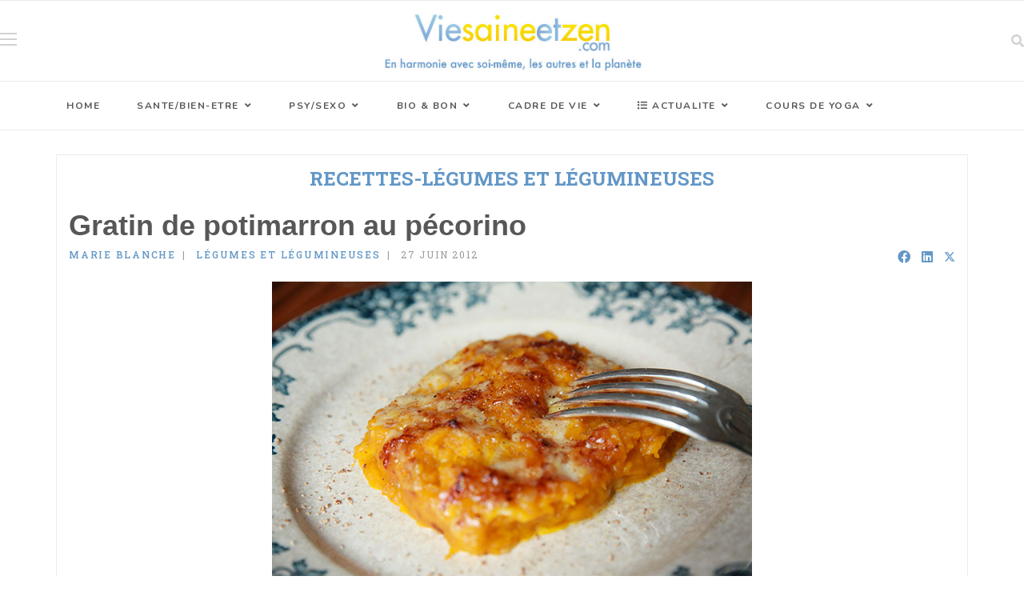

--- FILE ---
content_type: text/html; charset=utf-8
request_url: https://www.viesaineetzen.com/index.php/recettes-legumes-et-legumineuses/gratin-de-potimarron-au-pecorino
body_size: 21289
content:

<!doctype html>
<html lang="fr-fr" dir="ltr">
    <head>
        <meta charset="utf-8">
        <meta name="viewport" content="width=device-width, initial-scale=1, shrink-to-fit=no">
        <link rel="canonical" href="https://www.viesaineetzen.com/index.php/recettes-legumes-et-legumineuses/gratin-de-potimarron-au-pecorino">
        <meta charset="utf-8">
	<meta name="author" content="Marie Blanche">
	<meta name="description" content="En harmonie avec soi-même, les autres et la planète. Lieu d’échange entre citoyens, consommateurs curieux et critiques, réflexion son mode de vie, zen attitude">
	<meta name="generator" content="Joomla! - Open Source Content Management">
	<title>Gratin de potimarron au pécorino - Vie Saine et Zen</title>
	<link href="/images/favicon.ico" rel="icon" type="image/vnd.microsoft.icon">
<link href="/media/vendor/awesomplete/css/awesomplete.css?1.1.7" rel="stylesheet">
	<link href="/media/vendor/joomla-custom-elements/css/joomla-alert.min.css?0.4.1" rel="stylesheet">
	<link href="/media/plg_system_jcepro/site/css/content.min.css?86aa0286b6232c4a5b58f892ce080277" rel="stylesheet">
	<link href="//fonts.googleapis.com/css?family=Roboto Slab:100,100i,200,200i,300,300i,400,400i,500,500i,600,600i,700,700i,800,800i,900,900i&amp;subset=cyrillic-ext&amp;display=swap" rel="stylesheet" media="none" onload="media=&quot;all&quot;">
	<link href="//fonts.googleapis.com/css?family=Nunito:100,100i,200,200i,300,300i,400,400i,500,500i,600,600i,700,700i,800,800i,900,900i&amp;subset=latin&amp;display=swap" rel="stylesheet" media="none" onload="media=&quot;all&quot;">
	<link href="/templates/shaper_gazette/css/bootstrap.min.css" rel="stylesheet">
	<link href="/plugins/system/helixultimate/assets/css/system-j4.min.css" rel="stylesheet">
	<link href="/templates/shaper_gazette/css/font-awesome.min.css" rel="stylesheet">
	<link href="/templates/shaper_gazette/css/custom.css" rel="stylesheet">
	<link href="/templates/shaper_gazette/css/fa-v4-shims.css" rel="stylesheet">
	<link href="/templates/shaper_gazette/css/template.css" rel="stylesheet">
	<link href="/templates/shaper_gazette/css/presets/default.css" rel="stylesheet">
	<link href="/components/com_sppagebuilder/assets/css/dynamic-content.css?3e7e96fad5e237fb2d5a081c6cb11212" rel="stylesheet">
	<link href="/components/com_sppagebuilder/assets/css/animate.min.css?3e7e96fad5e237fb2d5a081c6cb11212" rel="stylesheet">
	<link href="/components/com_sppagebuilder/assets/css/sppagebuilder.css?3e7e96fad5e237fb2d5a081c6cb11212" rel="stylesheet">
	<link href="/components/com_sppagebuilder/assets/css/magnific-popup.css" rel="stylesheet">
	<link href="/components/com_sppagebuilder/assets/css/color-switcher.css?3e7e96fad5e237fb2d5a081c6cb11212" rel="stylesheet">
	<style>.choices__list--dropdown {
  background-color: white;
}

#sppb-addon-Qd4DBH-gby5VkiMh_YHsj .gazette-articles-tab .sppb-tab-pane {
  background-color: #fff;
}

.sppb-articles-scroller-date-left-content .sppb-addon-articles-scroller-title {
    font-size: 20px;
    margin-bottom: 5px;
}


h6 {
 font-family: 'Verdana', sans-serif;
    font-size: 14px;
    font-weight: 400;
    font-style: normal;
}

#sp-page-builder .sppb-row-overlay {position: relative; }

.container {
    width: 100%;
    padding-right: 0px;
    padding-left: 0px;
}

a:hover, a:focus, a:active {
    color: #e6a409;
}

a {
    color: #6297c7;
}

.sppb-addon-articles.horizontal .sppb-addon-article .sppb-addon-article-info-wrapper h3 {
    font-size: 14px;
    margin-top: 10px;
}
.article-info > span a {
    color: #6297c7;
    font-weight: 500;
}

.view-category .blog .articles-leading .article .article-info-wrap .article-info span.createdby a {
    color: #6297c7;
    font-weight: 500;
}

.sppb-addon-articles.horizontal .sppb-addon-article .sppb-addon-article-info-wrapper .sppb-article-meta .author-name {
    text-transform: uppercase;
    letter-spacing: 1.75px;
    color: #6297c7;
}
.sppb-btn-link:hover {
    border-color: transparent;
    color: #e6a409;
}

.sppb-text-center {
    text-align: center;
    letter-spacing: 2px;
}

.sppb-btn sppb-btn-link sppb-btn-rounded sppb-btn-flat { 
     text-align: center;
    letter-spacing: 2px;
}

.sppb-addon-articles .sppb-article-readmore-wrapper a.sppb-btn.sppb-btn-link:hover, .sppb-addon-articles .sppb-article-readmore-wrapper a.sppb-btn.sppb-btn-link:focus {
    opacity: 0.7;
    color: #e6a409;
}

.speasyimagegallery-gallery-item-content {opacity: 0 !important;}</style>
	<style>body{font-family: 'Roboto Slab', sans-serif;font-size: 16px;text-decoration: none;}
</style>
	<style>h1{font-family: 'Roboto Slab', sans-serif;font-size: 24px;font-weight: 700;color: #6297c7;text-decoration: none;text-align: center;}
</style>
	<style>h2{font-family: 'Verdana', sans-serif;font-size: 20px;font-weight: 700;text-decoration: none;}
</style>
	<style>h3{font-family: 'Verdana', sans-serif;font-size: 16px;text-decoration: none;}
</style>
	<style>h4{font-family: 'Verdana', sans-serif;font-size: 12px;text-decoration: none;}
</style>
	<style>h5{font-family: 'Verdana', sans-serif;font-size: 12px;text-decoration: none;}
</style>
	<style>h6{font-family: 'Verdana', sans-serif;font-size: 14px;text-decoration: none;}
</style>
	<style>.sp-megamenu-parent > li > a, .sp-megamenu-parent > li > span, .sp-megamenu-parent .sp-dropdown li.sp-menu-item > a{font-family: 'Nunito', sans-serif;font-weight: 700;text-decoration: none;}
</style>
	<style>.menu.nav-pills > li > a, .menu.nav-pills > li > span, .menu.nav-pills .sp-dropdown li.sp-menu-item > a{font-family: 'Nunito', sans-serif;font-weight: 700;text-decoration: none;}
</style>
	<style>.sppb-articles-ticker-text>a, .gazette-custom-font{font-family: 'Roboto Slab', sans-serif;text-decoration: none;}
</style>
	<style>.logo-image {height:100px;}.logo-image-phone {height:100px;}</style>
	<style>#sp-header{ background-color:#ffffff; }</style>
	<style>#sp-main-menu{ background-color:#ffffff;color:#575757; }</style>
	<style>#sp-bottom{ color:#4a4a4a; }</style>
	<style>@media(min-width: 1400px) {.sppb-row-container { max-width: 1320px; }}</style>
	<style>:root {--sppb-topbar-bg-color: #e6a409; --sppb-topbar-text-color: #7297c7; --sppb-header-bg-color: #ffffff; --sppb-logo-text-color: #1a0202; --sppb-menu-text-color: #575757; --sppb-menu-text-hover-color: #a1c23b; --sppb-menu-text-active-color: #6297c7; --sppb-menu-dropdown-bg-color: #ffffff; --sppb-menu-dropdown-text-color: #575757; --sppb-menu-dropdown-text-hover-color: #a1c23b; --sppb-menu-dropdown-text-active-color: #6297c7; --sppb-text-color: #575757; --sppb-bg-color: #ffffff; --sppb-link-color: #6297c7; --sppb-link-hover-color: #a1c23b; --sppb-footer-bg-color: #e6a409; --sppb-footer-text-color: #575757; --sppb-footer-link-color: #6297c7; --sppb-footer-link-hover-color: #000000}</style>
<script src="/media/vendor/jquery/js/jquery.min.js?3.7.1"></script>
	<script src="/media/legacy/js/jquery-noconflict.min.js?504da4"></script>
	<script src="/media/mod_menu/js/menu.min.js?4e3622" type="module"></script>
	<script type="application/json" class="joomla-script-options new">{"data":{"breakpoints":{"tablet":991,"mobile":480},"header":{"stickyOffset":"100"}},"joomla.jtext":{"MOD_FINDER_SEARCH_VALUE":"Recherche &hellip;","JLIB_JS_AJAX_ERROR_OTHER":"Une erreur est survenue lors de la récupération des données JSON : code de statut HTTP %s .","JLIB_JS_AJAX_ERROR_PARSE":"Une erreur d'analyse s'est produite lors du traitement des données JSON suivantes :<br><code style=\"color:inherit;white-space:pre-wrap;padding:0;margin:0;border:0;background:inherit;\">%s<\/code>","ERROR":"Erreur","MESSAGE":"Message","NOTICE":"Annonce","WARNING":"Alerte","JCLOSE":"Fermer","JOK":"OK","JOPEN":"Ouvrir"},"finder-search":{"url":"\/index.php\/component\/finder\/?task=suggestions.suggest&format=json&tmpl=component&Itemid=200"},"system.paths":{"root":"","rootFull":"https:\/\/www.viesaineetzen.com\/","base":"","baseFull":"https:\/\/www.viesaineetzen.com\/"},"csrf.token":"b0dcfa325649e25286f077e4a00da89f"}</script>
	<script src="/media/system/js/core.min.js?a3d8f8"></script>
	<script src="/media/vendor/bootstrap/js/alert.min.js?5.3.8" type="module"></script>
	<script src="/media/vendor/bootstrap/js/button.min.js?5.3.8" type="module"></script>
	<script src="/media/vendor/bootstrap/js/carousel.min.js?5.3.8" type="module"></script>
	<script src="/media/vendor/bootstrap/js/collapse.min.js?5.3.8" type="module"></script>
	<script src="/media/vendor/bootstrap/js/dropdown.min.js?5.3.8" type="module"></script>
	<script src="/media/vendor/bootstrap/js/modal.min.js?5.3.8" type="module"></script>
	<script src="/media/vendor/bootstrap/js/offcanvas.min.js?5.3.8" type="module"></script>
	<script src="/media/vendor/bootstrap/js/popover.min.js?5.3.8" type="module"></script>
	<script src="/media/vendor/bootstrap/js/scrollspy.min.js?5.3.8" type="module"></script>
	<script src="/media/vendor/bootstrap/js/tab.min.js?5.3.8" type="module"></script>
	<script src="/media/vendor/bootstrap/js/toast.min.js?5.3.8" type="module"></script>
	<script src="/media/system/js/showon.min.js?e51227" type="module"></script>
	<script src="/media/vendor/awesomplete/js/awesomplete.min.js?1.1.7" defer></script>
	<script src="/media/com_finder/js/finder.min.js?755761" type="module"></script>
	<script src="/media/system/js/messages.min.js?9a4811" type="module"></script>
	<script src="/templates/shaper_gazette/js/main.js"></script>
	<script src="/modules/mod_sp_tabbed_articles/assets/js/sp-tabbed-articles.js"></script>
	<script src="/components/com_sppagebuilder/assets/js/dynamic-content.js?3e7e96fad5e237fb2d5a081c6cb11212"></script>
	<script src="/components/com_sppagebuilder/assets/js/jquery.parallax.js?3e7e96fad5e237fb2d5a081c6cb11212"></script>
	<script src="/components/com_sppagebuilder/assets/js/sppagebuilder.js?3e7e96fad5e237fb2d5a081c6cb11212" defer></script>
	<script src="/components/com_sppagebuilder/assets/js/jquery.magnific-popup.min.js"></script>
	<script src="/components/com_sppagebuilder/assets/js/addons/image.js"></script>
	<script src="/components/com_sppagebuilder/assets/js/color-switcher.js?3e7e96fad5e237fb2d5a081c6cb11212"></script>
	<script type="application/ld+json">{"@context":"https://schema.org","@graph":[{"@type":"Organization","@id":"https://www.viesaineetzen.com/#/schema/Organization/base","name":"Vie Saine et Zen","url":"https://www.viesaineetzen.com/"},{"@type":"WebSite","@id":"https://www.viesaineetzen.com/#/schema/WebSite/base","url":"https://www.viesaineetzen.com/","name":"Vie Saine et Zen","publisher":{"@id":"https://www.viesaineetzen.com/#/schema/Organization/base"},"potentialAction":{"@type":"SearchAction","target":"https://www.viesaineetzen.com/index.php/component/finder/search?q={search_term_string}&amp;Itemid=200","query-input":"required name=search_term_string"}},{"@type":"WebPage","@id":"https://www.viesaineetzen.com/#/schema/WebPage/base","url":"https://www.viesaineetzen.com/index.php/recettes-legumes-et-legumineuses/gratin-de-potimarron-au-pecorino","name":"Gratin de potimarron au pécorino - Vie Saine et Zen","description":"En harmonie avec soi-même, les autres et la planète. Lieu d’échange entre citoyens, consommateurs curieux et critiques, réflexion son mode de vie, zen attitude","isPartOf":{"@id":"https://www.viesaineetzen.com/#/schema/WebSite/base"},"about":{"@id":"https://www.viesaineetzen.com/#/schema/Organization/base"},"inLanguage":"fr-FR"},{"@type":"Article","@id":"https://www.viesaineetzen.com/#/schema/com_content/article/839","name":"Gratin de potimarron au pécorino","headline":"Gratin de potimarron au pécorino","inLanguage":"fr-FR","author":{"@type":"Person","name":"Marie Blanche"},"articleSection":"LÉGUMES ET LÉGUMINEUSES","dateCreated":"2012-06-26T22:00:00+00:00","isPartOf":{"@id":"https://www.viesaineetzen.com/#/schema/WebPage/base"}}]}</script>
	<script>template="shaper_gazette";</script>
	<script>
				document.addEventListener("DOMContentLoaded", () =>{
					window.htmlAddContent = window?.htmlAddContent || "";
					if (window.htmlAddContent) {
        				document.body.insertAdjacentHTML("beforeend", window.htmlAddContent);
					}
				});
			</script>
	<script>
			const initColorMode = () => {
				const colorVariableData = [];
				const sppbColorVariablePrefix = "--sppb";
				let activeColorMode = localStorage.getItem("sppbActiveColorMode") || "";
				activeColorMode = "";
				const modes = [];

				if(!modes?.includes(activeColorMode)) {
					activeColorMode = "";
					localStorage.setItem("sppbActiveColorMode", activeColorMode);
				}

				document?.body?.setAttribute("data-sppb-color-mode", activeColorMode);

				if (!localStorage.getItem("sppbActiveColorMode")) {
					localStorage.setItem("sppbActiveColorMode", activeColorMode);
				}

				if (window.sppbColorVariables) {
					const colorVariables = typeof(window.sppbColorVariables) === "string" ? JSON.parse(window.sppbColorVariables) : window.sppbColorVariables;

					for (const colorVariable of colorVariables) {
						const { path, value } = colorVariable;
						const variable = String(path[0]).trim().toLowerCase().replaceAll(" ", "-");
						const mode = path[1];
						const variableName = `${sppbColorVariablePrefix}-${variable}`;

						if (activeColorMode === mode) {
							colorVariableData.push(`${variableName}: ${value}`);
						}
					}

					document.documentElement.style.cssText += colorVariableData.join(";");
				}
			};

			window.sppbColorVariables = [];
			
			initColorMode();

			document.addEventListener("DOMContentLoaded", initColorMode);
		</script>
    </head>
    <body class="site helix-ultimate hu com_content com-content view-article layout-blog task-none itemid-312 fr-fr ltr sticky-header layout-fluid offcanvas-init offcanvs-position-right">
    
    <div class="body-wrapper">
        <div class="body-innerwrapper">
                        
<header id="sp-header" >

				
	
<div class="row">
	<div id="sp-logo-left" class="col-2 col-sm-2 col-md-3 col-lg-2 "><div class="sp-column  d-flex align-items-center"><div class="sp-module main-megamenu"><div class="sp-module-content"><ul class="mod-menu mod-list menu">
<li class="item-200 default"><a href="/index.php" >HOME</a></li><li class="item-203"><a href="/index.php/sante-bien-etre" >SANTE/BIEN-ETRE</a></li><li class="item-204"><a href="/index.php/psy-sexo" >PSY/SEXO</a></li><li class="item-205"><a href="/index.php/bio-bon" >BIO &amp; BON</a></li><li class="item-206"><a href="/index.php/cadre-de-vie" >CADRE DE VIE</a></li><li class="item-207"><a href="/index.php/actualite" >ACTUALITE</a></li><li class="item-208"><a href="/index.php/cours-de-yoga" >COURS DE YOGA</a></li></ul>
</div></div></div></div><div id="sp-logo" class="col-7 col-sm-7 col-lg-8 "><div class="sp-column  d-flex align-items-center"><div class="logo"><a href="/">
				<img class='logo-image '
					srcset='https://www.viesaineetzen.com/images/logo-vsez-header2020.jpg 1x, '
					src='https://www.viesaineetzen.com/images/logo-vsez-header2020.jpg'
					alt='Vie Saine et Zen'
				/>
				</a></div></div></div><div id="sp-logo-right" class="col-2 col-sm-2 col-lg-2 "><div class="sp-column  d-flex align-items-center"><div class="sp-module "><div class="sp-module-content">

<div class="top-search-wrapper">

    <div class="icon-top-wrapper">
        <i class="fa fa-search search-icon" aria-hidden="true"></i>
        <div class="close-icon">
            <div class="icon-close-wrap">
                <div class="icon-close"></div>
            </div>
        </div>
    </div>

    <div class="row top-search-input-wrap">
        <div class="col-sm-12">
            <div class="searchwrapper">
                <h3 class="input-title">WHAT ARE YOU LOOKING FOR?</h3>
                <form class="mod-finder js-finder-searchform form-search" action="/index.php/component/finder/search?Itemid=307"
                    method="get" role="search">
                    <label for="mod-finder-searchword170" class="visually-hidden finder">Recherche</label><div class="mod-finder__search input-group"><input type="text" name="q" id="mod-finder-searchword170" class="js-finder-search-query form-control" value="" placeholder="Recherche &hellip;"><button class="btn btn-primary" type="submit"><span class="icon-search icon-white" aria-hidden="true"></span> Rechercher</button></div>                                                            <input type="hidden" name="Itemid" value="307">                </form>
            </div> <!-- /.searchwrapper -->
        </div> <!-- /.col-sm-12 -->

        <div class="col-sm-12">
            <!-- /.col-sm-12 -->
            <h4 class="tags-title">Popular Tags</h4>
            <div class="popular-tags-wrap">
                <ul>
                                        <li>
                        <a
                            href="/index.php/component/tags/tag/prebiotiques">
                            Prébiotiques</a>
                    </li>
                                        <li>
                        <a
                            href="/index.php/component/tags/tag/ayurveda">
                            Ayurveda</a>
                    </li>
                                        <li>
                        <a
                            href="/index.php/component/tags/tag/covidpsy">
                            CovidPsy</a>
                    </li>
                                        <li>
                        <a
                            href="/index.php/component/tags/tag/agriculture">
                            Agriculture</a>
                    </li>
                                        <li>
                        <a
                            href="/index.php/component/tags/tag/bonheur">
                            Bonheur</a>
                    </li>
                                        <li>
                        <a
                            href="/index.php/component/tags/tag/mtc">
                            MTC</a>
                    </li>
                                    </ul>
            </div>
        </div> <!-- /.col-sm-12 -->

    </div> <!-- /.row -->
</div> <!-- /.top-search-wrapper --></div></div></div></div></div>
				
	</header>

<section id="sp-main-menu" >

						<div class="container">
				<div class="container-inner">
			
	
<div class="row">
	<div id="sp-menu" class="col-9 col-lg-12 d-none d-sm-none d-md-none d-lg-block"><div class="sp-column "><nav class="sp-megamenu-wrapper" role="navigation"><a id="offcanvas-toggler" aria-label="Navigation" class="offcanvas-toggler-right d-block d-lg-none" href="#"><i class="fa fa-bars" aria-hidden="true" title="Navigation"></i></a><ul class="sp-megamenu-parent  d-none d-lg-block"><li class="sp-menu-item"><a   href="/index.php"  >HOME</a></li><li class="sp-menu-item sp-has-child"><a   href="/index.php/sante-bien-etre"  >SANTE/BIEN-ETRE</a><div class="sp-dropdown sp-dropdown-main sp-dropdown-mega sp-menu-full container" style=""><div class="sp-dropdown-inner"><div class="row"><div class="col-sm-12"><ul class="sp-mega-group"><li class="item-121 module "><div class="sp-module "><div class="sp-module-content">    <div class="sp-vertical-tabs">
        <div class="row">
            <div class="col-sm-2 sp-tab-btns-wrap">
                <ul class="sp-tab-btns">
                                            <li class="active"><a href="/index.php/sante-bien-etre/medecine-integrative">MEDECINE INTEGRATIVE</a>
                        </li>
                                            <li class=""><a href="/index.php/sante-bien-etre/troubles-maladies">TROUBLES & MALADIES</a>
                        </li>
                                            <li class=""><a href="/index.php/sante-bien-etre/bouger">BOUGER</a>
                        </li>
                                            <li class=""><a href="/index.php/sante-bien-etre/produit-zen">PRODUIT ZEN</a>
                        </li>
                                            <li class=""><a href="/index.php/sante-bien-etre/plantes">PLANTES</a>
                        </li>
                                            <li class=""><a href="/index.php/sante-bien-etre/beaute">BEAUTE</a>
                        </li>
                                            <li class=""><a href="/index.php/sante-bien-etre/vivre-mieux">VIVRE MIEUX</a>
                        </li>
                                    </ul>
            </div>
            <div class="col-sm-10">
                <div class="sp-tab-content">
                                            <div class="sp-tab-pane active">
                                                                                        <div class="row">
                                    
                                        <div itemscope itemtype="http://schema.org/Article" class="col-sm-3 sp-tab-article">
                                            <div class="sp-article-inner">
                                                <div class="sp-overlay"></div>
                                                <div class="sp-img-wrapper">
                                                    <a href="/index.php/sante-bien-etre/medecine-integrative/remedes-ayurvediques-des-grands-meres-indiennes" itemprop="url">
                                                        <img class="img-responsive" src="/images/2025/10/13/Remedes-ayurvediques_art_medium.jpg">
                                                    </a>
                                                </div>

                                                <div class="sp-article-info">
                                                    <h4 class="entry-title" itemprop="name">
                                                        <a href="/index.php/sante-bien-etre/medecine-integrative/remedes-ayurvediques-des-grands-meres-indiennes" itemprop="url">
                                                            Remèdes ayurvédiques des grands-mères indiennes                                                        </a>
                                                    </h4>
                                                    <p class="sp-article-date">
                                                        <span class="sppb-meta-date" itemprop="datePublished">13 Octobre 2025</span>
                                                    </p>
                                                </div>
                                            </div>
                                        </div>
                                    
                                        <div itemscope itemtype="http://schema.org/Article" class="col-sm-3 sp-tab-article">
                                            <div class="sp-article-inner">
                                                <div class="sp-overlay"></div>
                                                <div class="sp-img-wrapper">
                                                    <a href="/index.php/sante-bien-etre/medecine-integrative/medecine-preventive-eviter-de-tomber-malade" itemprop="url">
                                                        <img class="img-responsive" src="/images/2025/01/27/Medecine-preventive_art_medium.jpg">
                                                    </a>
                                                </div>

                                                <div class="sp-article-info">
                                                    <h4 class="entry-title" itemprop="name">
                                                        <a href="/index.php/sante-bien-etre/medecine-integrative/medecine-preventive-eviter-de-tomber-malade" itemprop="url">
                                                            Médecine préventive : éviter de tomber malade                                                        </a>
                                                    </h4>
                                                    <p class="sp-article-date">
                                                        <span class="sppb-meta-date" itemprop="datePublished">27 Janvier 2025</span>
                                                    </p>
                                                </div>
                                            </div>
                                        </div>
                                    
                                        <div itemscope itemtype="http://schema.org/Article" class="col-sm-3 sp-tab-article">
                                            <div class="sp-article-inner">
                                                <div class="sp-overlay"></div>
                                                <div class="sp-img-wrapper">
                                                    <a href="/index.php/sante-bien-etre/medecine-integrative/le-kanpo-la-medecine-japonaise" itemprop="url">
                                                        <img class="img-responsive" src="/images/2025/01/13/Kanpo-medecine-japonaise_art_medium.jpg">
                                                    </a>
                                                </div>

                                                <div class="sp-article-info">
                                                    <h4 class="entry-title" itemprop="name">
                                                        <a href="/index.php/sante-bien-etre/medecine-integrative/le-kanpo-la-medecine-japonaise" itemprop="url">
                                                            Le kanpo : la médecine japonaise                                                        </a>
                                                    </h4>
                                                    <p class="sp-article-date">
                                                        <span class="sppb-meta-date" itemprop="datePublished">13 Janvier 2025</span>
                                                    </p>
                                                </div>
                                            </div>
                                        </div>
                                    
                                        <div itemscope itemtype="http://schema.org/Article" class="col-sm-3 sp-tab-article">
                                            <div class="sp-article-inner">
                                                <div class="sp-overlay"></div>
                                                <div class="sp-img-wrapper">
                                                    <a href="/index.php/sante-bien-etre/medecine-integrative/la-medecine-integrative-et-la-societe-du-bien-etre" itemprop="url">
                                                        <img class="img-responsive" src="/images/2024/11/11/MAC_art_medium.jpg">
                                                    </a>
                                                </div>

                                                <div class="sp-article-info">
                                                    <h4 class="entry-title" itemprop="name">
                                                        <a href="/index.php/sante-bien-etre/medecine-integrative/la-medecine-integrative-et-la-societe-du-bien-etre" itemprop="url">
                                                            La médecine intégrative et la société du bien-être                                                        </a>
                                                    </h4>
                                                    <p class="sp-article-date">
                                                        <span class="sppb-meta-date" itemprop="datePublished">11 Novembre 2024</span>
                                                    </p>
                                                </div>
                                            </div>
                                        </div>
                                                                    </div>
                                                    </div>
                                            <div class="sp-tab-pane ">
                                                                                        <div class="row">
                                    
                                        <div itemscope itemtype="http://schema.org/Article" class="col-sm-3 sp-tab-article">
                                            <div class="sp-article-inner">
                                                <div class="sp-overlay"></div>
                                                <div class="sp-img-wrapper">
                                                    <a href="/index.php/sante-bien-etre/troubles-maladies/syndrome-myofascial-des-troubles-lies-aux-fascias" itemprop="url">
                                                        <img class="img-responsive" src="/images/2025/11/24/Syndrome-myofascial_art_medium.jpg">
                                                    </a>
                                                </div>

                                                <div class="sp-article-info">
                                                    <h4 class="entry-title" itemprop="name">
                                                        <a href="/index.php/sante-bien-etre/troubles-maladies/syndrome-myofascial-des-troubles-lies-aux-fascias" itemprop="url">
                                                            Syndrome myofascial : des troubles liés aux fascias                                                        </a>
                                                    </h4>
                                                    <p class="sp-article-date">
                                                        <span class="sppb-meta-date" itemprop="datePublished">24 Novembre 2025</span>
                                                    </p>
                                                </div>
                                            </div>
                                        </div>
                                    
                                        <div itemscope itemtype="http://schema.org/Article" class="col-sm-3 sp-tab-article">
                                            <div class="sp-article-inner">
                                                <div class="sp-overlay"></div>
                                                <div class="sp-img-wrapper">
                                                    <a href="/index.php/sante-bien-etre/troubles-maladies/hygiene-dentaire-et-sante-globale" itemprop="url">
                                                        <img class="img-responsive" src="/images/2025/09/15/Hygiene-dentaire-sante-globale_art_medium.jpg">
                                                    </a>
                                                </div>

                                                <div class="sp-article-info">
                                                    <h4 class="entry-title" itemprop="name">
                                                        <a href="/index.php/sante-bien-etre/troubles-maladies/hygiene-dentaire-et-sante-globale" itemprop="url">
                                                            Hygiène dentaire et santé globale                                                        </a>
                                                    </h4>
                                                    <p class="sp-article-date">
                                                        <span class="sppb-meta-date" itemprop="datePublished">15 Septembre 2025</span>
                                                    </p>
                                                </div>
                                            </div>
                                        </div>
                                    
                                        <div itemscope itemtype="http://schema.org/Article" class="col-sm-3 sp-tab-article">
                                            <div class="sp-article-inner">
                                                <div class="sp-overlay"></div>
                                                <div class="sp-img-wrapper">
                                                    <a href="/index.php/sante-bien-etre/troubles-maladies/parasites-des-troubles-pas-toujours-faciles-a-diagnostiquer" itemprop="url">
                                                        <img class="img-responsive" src="/images/2025/06/16/Parasites_art_medium.jpg">
                                                    </a>
                                                </div>

                                                <div class="sp-article-info">
                                                    <h4 class="entry-title" itemprop="name">
                                                        <a href="/index.php/sante-bien-etre/troubles-maladies/parasites-des-troubles-pas-toujours-faciles-a-diagnostiquer" itemprop="url">
                                                            Parasites : des troubles pas toujours faciles à diagnostiquer                                                        </a>
                                                    </h4>
                                                    <p class="sp-article-date">
                                                        <span class="sppb-meta-date" itemprop="datePublished">16 Juin 2025</span>
                                                    </p>
                                                </div>
                                            </div>
                                        </div>
                                    
                                        <div itemscope itemtype="http://schema.org/Article" class="col-sm-3 sp-tab-article">
                                            <div class="sp-article-inner">
                                                <div class="sp-overlay"></div>
                                                <div class="sp-img-wrapper">
                                                    <a href="/index.php/sante-bien-etre/troubles-maladies/les-pouvoirs-de-guerison-du-cerveau" itemprop="url">
                                                        <img class="img-responsive" src="/images/2024/09/03/Les-pouvoirs-du-cerveau_art_medium.jpg">
                                                    </a>
                                                </div>

                                                <div class="sp-article-info">
                                                    <h4 class="entry-title" itemprop="name">
                                                        <a href="/index.php/sante-bien-etre/troubles-maladies/les-pouvoirs-de-guerison-du-cerveau" itemprop="url">
                                                            Les pouvoirs de guérison du cerveau                                                        </a>
                                                    </h4>
                                                    <p class="sp-article-date">
                                                        <span class="sppb-meta-date" itemprop="datePublished">3 Septembre 2024</span>
                                                    </p>
                                                </div>
                                            </div>
                                        </div>
                                                                    </div>
                                                    </div>
                                            <div class="sp-tab-pane ">
                                                                                        <div class="row">
                                    
                                        <div itemscope itemtype="http://schema.org/Article" class="col-sm-3 sp-tab-article">
                                            <div class="sp-article-inner">
                                                <div class="sp-overlay"></div>
                                                <div class="sp-img-wrapper">
                                                    <a href="/index.php/sante-bien-etre/bouger/les-vertus-du-longe-cote" itemprop="url">
                                                        <img class="img-responsive" src="/images/2025/06/16/Longe-cote_art_medium.jpg">
                                                    </a>
                                                </div>

                                                <div class="sp-article-info">
                                                    <h4 class="entry-title" itemprop="name">
                                                        <a href="/index.php/sante-bien-etre/bouger/les-vertus-du-longe-cote" itemprop="url">
                                                            Les vertus du longe-côte                                                        </a>
                                                    </h4>
                                                    <p class="sp-article-date">
                                                        <span class="sppb-meta-date" itemprop="datePublished">16 Juin 2025</span>
                                                    </p>
                                                </div>
                                            </div>
                                        </div>
                                    
                                        <div itemscope itemtype="http://schema.org/Article" class="col-sm-3 sp-tab-article">
                                            <div class="sp-article-inner">
                                                <div class="sp-overlay"></div>
                                                <div class="sp-img-wrapper">
                                                    <a href="/index.php/sante-bien-etre/bouger/sport-garder-le-plaisir-ne-pas-tomber-dans-laddiction" itemprop="url">
                                                        <img class="img-responsive" src="/images/2025/06/02/Sport-garder-plaisir_art_medium.jpg">
                                                    </a>
                                                </div>

                                                <div class="sp-article-info">
                                                    <h4 class="entry-title" itemprop="name">
                                                        <a href="/index.php/sante-bien-etre/bouger/sport-garder-le-plaisir-ne-pas-tomber-dans-laddiction" itemprop="url">
                                                            Sport : garder le plaisir, ne pas tomber dans l’addiction                                                        </a>
                                                    </h4>
                                                    <p class="sp-article-date">
                                                        <span class="sppb-meta-date" itemprop="datePublished">2 Juin 2025</span>
                                                    </p>
                                                </div>
                                            </div>
                                        </div>
                                    
                                        <div itemscope itemtype="http://schema.org/Article" class="col-sm-3 sp-tab-article">
                                            <div class="sp-article-inner">
                                                <div class="sp-overlay"></div>
                                                <div class="sp-img-wrapper">
                                                    <a href="/index.php/sante-bien-etre/bouger/les-fascias-chef-dorchestre-des-mouvements" itemprop="url">
                                                        <img class="img-responsive" src="/images/2024/09/16/Les-fascias_art_medium.jpg">
                                                    </a>
                                                </div>

                                                <div class="sp-article-info">
                                                    <h4 class="entry-title" itemprop="name">
                                                        <a href="/index.php/sante-bien-etre/bouger/les-fascias-chef-dorchestre-des-mouvements" itemprop="url">
                                                            Les fascias : chef d’orchestre des mouvements                                                        </a>
                                                    </h4>
                                                    <p class="sp-article-date">
                                                        <span class="sppb-meta-date" itemprop="datePublished">16 Septembre 2024</span>
                                                    </p>
                                                </div>
                                            </div>
                                        </div>
                                    
                                        <div itemscope itemtype="http://schema.org/Article" class="col-sm-3 sp-tab-article">
                                            <div class="sp-article-inner">
                                                <div class="sp-overlay"></div>
                                                <div class="sp-img-wrapper">
                                                    <a href="/index.php/sante-bien-etre/bouger/qi-gong-et-pratiques-taoistes" itemprop="url">
                                                        <img class="img-responsive" src="/images/2024/01/15/Qi-Gong-nature_medium.jpg">
                                                    </a>
                                                </div>

                                                <div class="sp-article-info">
                                                    <h4 class="entry-title" itemprop="name">
                                                        <a href="/index.php/sante-bien-etre/bouger/qi-gong-et-pratiques-taoistes" itemprop="url">
                                                            Qi Gong et pratiques taoïstes                                                        </a>
                                                    </h4>
                                                    <p class="sp-article-date">
                                                        <span class="sppb-meta-date" itemprop="datePublished">15 Janvier 2024</span>
                                                    </p>
                                                </div>
                                            </div>
                                        </div>
                                                                    </div>
                                                    </div>
                                            <div class="sp-tab-pane ">
                                                                                        <div class="row">
                                    
                                        <div itemscope itemtype="http://schema.org/Article" class="col-sm-3 sp-tab-article">
                                            <div class="sp-article-inner">
                                                <div class="sp-overlay"></div>
                                                <div class="sp-img-wrapper">
                                                    <a href="/index.php/sante-bien-etre/produit-zen/des-remedes-de-sante-a-largile" itemprop="url">
                                                        <img class="img-responsive" src="/images/2025/03/24/Remedes-argile_art_medium.jpg">
                                                    </a>
                                                </div>

                                                <div class="sp-article-info">
                                                    <h4 class="entry-title" itemprop="name">
                                                        <a href="/index.php/sante-bien-etre/produit-zen/des-remedes-de-sante-a-largile" itemprop="url">
                                                            Des remèdes de santé à l’argile                                                        </a>
                                                    </h4>
                                                    <p class="sp-article-date">
                                                        <span class="sppb-meta-date" itemprop="datePublished">24 Mars 2025</span>
                                                    </p>
                                                </div>
                                            </div>
                                        </div>
                                    
                                        <div itemscope itemtype="http://schema.org/Article" class="col-sm-3 sp-tab-article">
                                            <div class="sp-article-inner">
                                                <div class="sp-overlay"></div>
                                                <div class="sp-img-wrapper">
                                                    <a href="/index.php/sante-bien-etre/produit-zen/graines-et-huile-de-chanvre" itemprop="url">
                                                        <img class="img-responsive" src="/images/2021/08/07/Chanvre_art_medium.jpg">
                                                    </a>
                                                </div>

                                                <div class="sp-article-info">
                                                    <h4 class="entry-title" itemprop="name">
                                                        <a href="/index.php/sante-bien-etre/produit-zen/graines-et-huile-de-chanvre" itemprop="url">
                                                            Graines et huile de chanvre                                                        </a>
                                                    </h4>
                                                    <p class="sp-article-date">
                                                        <span class="sppb-meta-date" itemprop="datePublished">13 Mars 2017</span>
                                                    </p>
                                                </div>
                                            </div>
                                        </div>
                                    
                                        <div itemscope itemtype="http://schema.org/Article" class="col-sm-3 sp-tab-article">
                                            <div class="sp-article-inner">
                                                <div class="sp-overlay"></div>
                                                <div class="sp-img-wrapper">
                                                    <a href="/index.php/sante-bien-etre/produit-zen/graine-et-huile-de-courge" itemprop="url">
                                                        <img class="img-responsive" src="/images/2021/08/05/Graines-de-courge_art_medium.jpg">
                                                    </a>
                                                </div>

                                                <div class="sp-article-info">
                                                    <h4 class="entry-title" itemprop="name">
                                                        <a href="/index.php/sante-bien-etre/produit-zen/graine-et-huile-de-courge" itemprop="url">
                                                            Graine et huile de courge                                                        </a>
                                                    </h4>
                                                    <p class="sp-article-date">
                                                        <span class="sppb-meta-date" itemprop="datePublished">2 Septembre 2013</span>
                                                    </p>
                                                </div>
                                            </div>
                                        </div>
                                    
                                        <div itemscope itemtype="http://schema.org/Article" class="col-sm-3 sp-tab-article">
                                            <div class="sp-article-inner">
                                                <div class="sp-overlay"></div>
                                                <div class="sp-img-wrapper">
                                                    <a href="/index.php/sante-bien-etre/produit-zen/l-huile-d-olive-l-huile-par-excellence" itemprop="url">
                                                        <img class="img-responsive" src="/images/2020/12/16/Huile-d'olive_art_medium.jpg">
                                                    </a>
                                                </div>

                                                <div class="sp-article-info">
                                                    <h4 class="entry-title" itemprop="name">
                                                        <a href="/index.php/sante-bien-etre/produit-zen/l-huile-d-olive-l-huile-par-excellence" itemprop="url">
                                                            L'huile d'olive : l'huile par excellence                                                        </a>
                                                    </h4>
                                                    <p class="sp-article-date">
                                                        <span class="sppb-meta-date" itemprop="datePublished">19 Décembre 2012</span>
                                                    </p>
                                                </div>
                                            </div>
                                        </div>
                                                                    </div>
                                                    </div>
                                            <div class="sp-tab-pane ">
                                                                                        <div class="row">
                                    
                                        <div itemscope itemtype="http://schema.org/Article" class="col-sm-3 sp-tab-article">
                                            <div class="sp-article-inner">
                                                <div class="sp-overlay"></div>
                                                <div class="sp-img-wrapper">
                                                    <a href="/index.php/sante-bien-etre/plantes/le-chene-lindependance" itemprop="url">
                                                        <img class="img-responsive" src="/images/2025/09/29/Chene_art_medium.jpg">
                                                    </a>
                                                </div>

                                                <div class="sp-article-info">
                                                    <h4 class="entry-title" itemprop="name">
                                                        <a href="/index.php/sante-bien-etre/plantes/le-chene-lindependance" itemprop="url">
                                                            Le chêne : l’indépendance                                                        </a>
                                                    </h4>
                                                    <p class="sp-article-date">
                                                        <span class="sppb-meta-date" itemprop="datePublished">29 Septembre 2025</span>
                                                    </p>
                                                </div>
                                            </div>
                                        </div>
                                    
                                        <div itemscope itemtype="http://schema.org/Article" class="col-sm-3 sp-tab-article">
                                            <div class="sp-article-inner">
                                                <div class="sp-overlay"></div>
                                                <div class="sp-img-wrapper">
                                                    <a href="/index.php/sante-bien-etre/plantes/le-ginkgo-depasser-ses-contradictions" itemprop="url">
                                                        <img class="img-responsive" src="/images/2025/05/19/Ginkgo_art_medium.jpg">
                                                    </a>
                                                </div>

                                                <div class="sp-article-info">
                                                    <h4 class="entry-title" itemprop="name">
                                                        <a href="/index.php/sante-bien-etre/plantes/le-ginkgo-depasser-ses-contradictions" itemprop="url">
                                                            Le ginkgo : dépasser ses contradictions                                                        </a>
                                                    </h4>
                                                    <p class="sp-article-date">
                                                        <span class="sppb-meta-date" itemprop="datePublished">19 Mai 2025</span>
                                                    </p>
                                                </div>
                                            </div>
                                        </div>
                                    
                                        <div itemscope itemtype="http://schema.org/Article" class="col-sm-3 sp-tab-article">
                                            <div class="sp-article-inner">
                                                <div class="sp-overlay"></div>
                                                <div class="sp-img-wrapper">
                                                    <a href="/index.php/sante-bien-etre/plantes/le-bouleau-lestime-de-soi" itemprop="url">
                                                        <img class="img-responsive" src="/images/2025/03/10/Bouleau_art_medium.jpg">
                                                    </a>
                                                </div>

                                                <div class="sp-article-info">
                                                    <h4 class="entry-title" itemprop="name">
                                                        <a href="/index.php/sante-bien-etre/plantes/le-bouleau-lestime-de-soi" itemprop="url">
                                                            Le bouleau : l’estime de soi                                                        </a>
                                                    </h4>
                                                    <p class="sp-article-date">
                                                        <span class="sppb-meta-date" itemprop="datePublished">10 Mars 2025</span>
                                                    </p>
                                                </div>
                                            </div>
                                        </div>
                                    
                                        <div itemscope itemtype="http://schema.org/Article" class="col-sm-3 sp-tab-article">
                                            <div class="sp-article-inner">
                                                <div class="sp-overlay"></div>
                                                <div class="sp-img-wrapper">
                                                    <a href="/index.php/sante-bien-etre/plantes/leucalyptus-la-purification" itemprop="url">
                                                        <img class="img-responsive" src="/images/2025/01/13/Eucalyptus_art_medium.jpg">
                                                    </a>
                                                </div>

                                                <div class="sp-article-info">
                                                    <h4 class="entry-title" itemprop="name">
                                                        <a href="/index.php/sante-bien-etre/plantes/leucalyptus-la-purification" itemprop="url">
                                                            L’eucalyptus : la purification                                                        </a>
                                                    </h4>
                                                    <p class="sp-article-date">
                                                        <span class="sppb-meta-date" itemprop="datePublished">13 Janvier 2025</span>
                                                    </p>
                                                </div>
                                            </div>
                                        </div>
                                                                    </div>
                                                    </div>
                                            <div class="sp-tab-pane ">
                                                                                        <div class="row">
                                    
                                        <div itemscope itemtype="http://schema.org/Article" class="col-sm-3 sp-tab-article">
                                            <div class="sp-article-inner">
                                                <div class="sp-overlay"></div>
                                                <div class="sp-img-wrapper">
                                                    <a href="/index.php/sante-bien-etre/beaute/produits-fait-maison-soins-de-beaute-japonais" itemprop="url">
                                                        <img class="img-responsive" src="/images/2023/10/16/Soins-beaute-japonais_art_medium.jpg">
                                                    </a>
                                                </div>

                                                <div class="sp-article-info">
                                                    <h4 class="entry-title" itemprop="name">
                                                        <a href="/index.php/sante-bien-etre/beaute/produits-fait-maison-soins-de-beaute-japonais" itemprop="url">
                                                            Produits fait maison : soins de beauté japonais                                                        </a>
                                                    </h4>
                                                    <p class="sp-article-date">
                                                        <span class="sppb-meta-date" itemprop="datePublished">16 Octobre 2023</span>
                                                    </p>
                                                </div>
                                            </div>
                                        </div>
                                    
                                        <div itemscope itemtype="http://schema.org/Article" class="col-sm-3 sp-tab-article">
                                            <div class="sp-article-inner">
                                                <div class="sp-overlay"></div>
                                                <div class="sp-img-wrapper">
                                                    <a href="/index.php/sante-bien-etre/beaute/cosmetiques-bio-ou-pas" itemprop="url">
                                                        <img class="img-responsive" src="/images/2022/02/04/Cosmetiques-bio-ou-pas_art_medium.jpg">
                                                    </a>
                                                </div>

                                                <div class="sp-article-info">
                                                    <h4 class="entry-title" itemprop="name">
                                                        <a href="/index.php/sante-bien-etre/beaute/cosmetiques-bio-ou-pas" itemprop="url">
                                                            Cosmétiques : bio ou pas ?                                                         </a>
                                                    </h4>
                                                    <p class="sp-article-date">
                                                        <span class="sppb-meta-date" itemprop="datePublished">24 Janvier 2022</span>
                                                    </p>
                                                </div>
                                            </div>
                                        </div>
                                    
                                        <div itemscope itemtype="http://schema.org/Article" class="col-sm-3 sp-tab-article">
                                            <div class="sp-article-inner">
                                                <div class="sp-overlay"></div>
                                                <div class="sp-img-wrapper">
                                                    <a href="/index.php/sante-bien-etre/beaute/laisser-la-peau-fonctionner-seule" itemprop="url">
                                                        <img class="img-responsive" src="/images/2021/04/05/Laisser-la-peau_art_medium.jpg">
                                                    </a>
                                                </div>

                                                <div class="sp-article-info">
                                                    <h4 class="entry-title" itemprop="name">
                                                        <a href="/index.php/sante-bien-etre/beaute/laisser-la-peau-fonctionner-seule" itemprop="url">
                                                            Laisser la peau fonctionner seule                                                        </a>
                                                    </h4>
                                                    <p class="sp-article-date">
                                                        <span class="sppb-meta-date" itemprop="datePublished">5 Avril 2021</span>
                                                    </p>
                                                </div>
                                            </div>
                                        </div>
                                    
                                        <div itemscope itemtype="http://schema.org/Article" class="col-sm-3 sp-tab-article">
                                            <div class="sp-article-inner">
                                                <div class="sp-overlay"></div>
                                                <div class="sp-img-wrapper">
                                                    <a href="/index.php/sante-bien-etre/beaute/les-bienfaits-des-huiles-vegetales-2" itemprop="url">
                                                        <img class="img-responsive" src="/images/2021/01/02/Bienfaits-huiles-vegetales_art_medium.jpg">
                                                    </a>
                                                </div>

                                                <div class="sp-article-info">
                                                    <h4 class="entry-title" itemprop="name">
                                                        <a href="/index.php/sante-bien-etre/beaute/les-bienfaits-des-huiles-vegetales-2" itemprop="url">
                                                            Les bienfaits des huiles végétales                                                        </a>
                                                    </h4>
                                                    <p class="sp-article-date">
                                                        <span class="sppb-meta-date" itemprop="datePublished">18 Juin 2018</span>
                                                    </p>
                                                </div>
                                            </div>
                                        </div>
                                                                    </div>
                                                    </div>
                                            <div class="sp-tab-pane ">
                                                                                        <div class="row">
                                    
                                        <div itemscope itemtype="http://schema.org/Article" class="col-sm-3 sp-tab-article">
                                            <div class="sp-article-inner">
                                                <div class="sp-overlay"></div>
                                                <div class="sp-img-wrapper">
                                                    <a href="/index.php/sante-bien-etre/vivre-mieux/les-bienfaits-de-loxygenation-cellulaire" itemprop="url">
                                                        <img class="img-responsive" src="/images/2025/09/01/Bol-air-Jacquier_art_medium.jpg">
                                                    </a>
                                                </div>

                                                <div class="sp-article-info">
                                                    <h4 class="entry-title" itemprop="name">
                                                        <a href="/index.php/sante-bien-etre/vivre-mieux/les-bienfaits-de-loxygenation-cellulaire" itemprop="url">
                                                            Les bienfaits de l’oxygénation cellulaire                                                        </a>
                                                    </h4>
                                                    <p class="sp-article-date">
                                                        <span class="sppb-meta-date" itemprop="datePublished">1 Septembre 2025</span>
                                                    </p>
                                                </div>
                                            </div>
                                        </div>
                                    
                                        <div itemscope itemtype="http://schema.org/Article" class="col-sm-3 sp-tab-article">
                                            <div class="sp-article-inner">
                                                <div class="sp-overlay"></div>
                                                <div class="sp-img-wrapper">
                                                    <a href="/index.php/sante-bien-etre/vivre-mieux/soulager-la-souffrance-par-la-meditation" itemprop="url">
                                                        <img class="img-responsive" src="/images/2025/05/05/Soulager-douleur-meditation_art_medium.jpg">
                                                    </a>
                                                </div>

                                                <div class="sp-article-info">
                                                    <h4 class="entry-title" itemprop="name">
                                                        <a href="/index.php/sante-bien-etre/vivre-mieux/soulager-la-souffrance-par-la-meditation" itemprop="url">
                                                            Soulager la souffrance par la méditation                                                        </a>
                                                    </h4>
                                                    <p class="sp-article-date">
                                                        <span class="sppb-meta-date" itemprop="datePublished">5 Mai 2025</span>
                                                    </p>
                                                </div>
                                            </div>
                                        </div>
                                    
                                        <div itemscope itemtype="http://schema.org/Article" class="col-sm-3 sp-tab-article">
                                            <div class="sp-article-inner">
                                                <div class="sp-overlay"></div>
                                                <div class="sp-img-wrapper">
                                                    <a href="/index.php/sante-bien-etre/vivre-mieux/je-pratique-lacupressure" itemprop="url">
                                                        <img class="img-responsive" src="/images/2024/11/25/Acupressure_art_medium.jpg">
                                                    </a>
                                                </div>

                                                <div class="sp-article-info">
                                                    <h4 class="entry-title" itemprop="name">
                                                        <a href="/index.php/sante-bien-etre/vivre-mieux/je-pratique-lacupressure" itemprop="url">
                                                            Je pratique l’acupressure                                                        </a>
                                                    </h4>
                                                    <p class="sp-article-date">
                                                        <span class="sppb-meta-date" itemprop="datePublished">25 Novembre 2024</span>
                                                    </p>
                                                </div>
                                            </div>
                                        </div>
                                    
                                        <div itemscope itemtype="http://schema.org/Article" class="col-sm-3 sp-tab-article">
                                            <div class="sp-article-inner">
                                                <div class="sp-overlay"></div>
                                                <div class="sp-img-wrapper">
                                                    <a href="/index.php/sante-bien-etre/vivre-mieux/les-effets-averes-de-la-nature-sur-la-sante" itemprop="url">
                                                        <img class="img-responsive" src="/images/2024/09/30/Nature-et-science_art_medium.jpg">
                                                    </a>
                                                </div>

                                                <div class="sp-article-info">
                                                    <h4 class="entry-title" itemprop="name">
                                                        <a href="/index.php/sante-bien-etre/vivre-mieux/les-effets-averes-de-la-nature-sur-la-sante" itemprop="url">
                                                            Les effets avérés de la nature sur la santé                                                        </a>
                                                    </h4>
                                                    <p class="sp-article-date">
                                                        <span class="sppb-meta-date" itemprop="datePublished">30 Septembre 2024</span>
                                                    </p>
                                                </div>
                                            </div>
                                        </div>
                                                                    </div>
                                                    </div>
                                    </div>
            </div>
        </div>
    </div>
</div></div></li><li class="item-209 menu_item item-header"></li><li class="item-210 menu_item item-header"></li><li class="item-211 menu_item item-header"></li><li class="item-212 menu_item item-header"></li><li class="item-213 menu_item item-header"></li><li class="item-228 menu_item item-header"></li><li class="item-229 menu_item item-header"></li><li class="item-230 menu_item item-header"></li></ul></div></div></div></div></li><li class="sp-menu-item sp-has-child"><a   href="/index.php/psy-sexo"  >PSY/SEXO</a><div class="sp-dropdown sp-dropdown-main sp-dropdown-mega sp-menu-full container" style=""><div class="sp-dropdown-inner"><div class="row"><div class="col-sm-12"><ul class="sp-mega-group"><li class="item-131 module "><div class="sp-module "><div class="sp-module-content">    <div class="sp-vertical-tabs">
        <div class="row">
            <div class="col-sm-2 sp-tab-btns-wrap">
                <ul class="sp-tab-btns">
                                            <li class="active"><a href="/index.php/psy-sexo/therapies">THERAPIES</a>
                        </li>
                                            <li class=""><a href="/index.php/psy-sexo/quotidien">QUOTIDIEN</a>
                        </li>
                                            <li class=""><a href="/index.php/psy-sexo/travail">TRAVAIL</a>
                        </li>
                                            <li class=""><a href="/index.php/psy-sexo/sexe">SEXE</a>
                        </li>
                                            <li class=""><a href="/index.php/psy-sexo/couples">COUPLES</a>
                        </li>
                                            <li class=""><a href="/index.php/psy-sexo/parents">PARENTS</a>
                        </li>
                                            <li class=""><a href="/index.php/psy-sexo/famille">FAMILLE</a>
                        </li>
                                    </ul>
            </div>
            <div class="col-sm-10">
                <div class="sp-tab-content">
                                            <div class="sp-tab-pane active">
                                                                                        <div class="row">
                                    
                                        <div itemscope itemtype="http://schema.org/Article" class="col-sm-3 sp-tab-article">
                                            <div class="sp-article-inner">
                                                <div class="sp-overlay"></div>
                                                <div class="sp-img-wrapper">
                                                    <a href="/index.php/psy-sexo/therapies/apprendre-a-mieux-begayer" itemprop="url">
                                                        <img class="img-responsive" src="/images/2024/06/17/Mieux-begayer_art_medium.jpg">
                                                    </a>
                                                </div>

                                                <div class="sp-article-info">
                                                    <h4 class="entry-title" itemprop="name">
                                                        <a href="/index.php/psy-sexo/therapies/apprendre-a-mieux-begayer" itemprop="url">
                                                            Apprendre à mieux bégayer                                                        </a>
                                                    </h4>
                                                    <p class="sp-article-date">
                                                        <span class="sppb-meta-date" itemprop="datePublished">17 Juin 2024</span>
                                                    </p>
                                                </div>
                                            </div>
                                        </div>
                                    
                                        <div itemscope itemtype="http://schema.org/Article" class="col-sm-3 sp-tab-article">
                                            <div class="sp-article-inner">
                                                <div class="sp-overlay"></div>
                                                <div class="sp-img-wrapper">
                                                    <a href="/index.php/psy-sexo/therapies/sonotherapie-les-bienfaits-des-bains-sonores" itemprop="url">
                                                        <img class="img-responsive" src="/images/2023/10/16/Sonotherapie_art_medium.jpg">
                                                    </a>
                                                </div>

                                                <div class="sp-article-info">
                                                    <h4 class="entry-title" itemprop="name">
                                                        <a href="/index.php/psy-sexo/therapies/sonotherapie-les-bienfaits-des-bains-sonores" itemprop="url">
                                                            Sonothérapie : les bienfaits des bains sonores                                                        </a>
                                                    </h4>
                                                    <p class="sp-article-date">
                                                        <span class="sppb-meta-date" itemprop="datePublished">16 Octobre 2023</span>
                                                    </p>
                                                </div>
                                            </div>
                                        </div>
                                    
                                        <div itemscope itemtype="http://schema.org/Article" class="col-sm-3 sp-tab-article">
                                            <div class="sp-article-inner">
                                                <div class="sp-overlay"></div>
                                                <div class="sp-img-wrapper">
                                                    <a href="/index.php/psy-sexo/therapies/arts-therapies-questions-frequemment-posees" itemprop="url">
                                                        <img class="img-responsive" src="/images/2022/10/03/Arts-therapie_art_medium.jpg">
                                                    </a>
                                                </div>

                                                <div class="sp-article-info">
                                                    <h4 class="entry-title" itemprop="name">
                                                        <a href="/index.php/psy-sexo/therapies/arts-therapies-questions-frequemment-posees" itemprop="url">
                                                            Arts-thérapies : questions fréquemment posées                                                        </a>
                                                    </h4>
                                                    <p class="sp-article-date">
                                                        <span class="sppb-meta-date" itemprop="datePublished">3 Octobre 2022</span>
                                                    </p>
                                                </div>
                                            </div>
                                        </div>
                                    
                                        <div itemscope itemtype="http://schema.org/Article" class="col-sm-3 sp-tab-article">
                                            <div class="sp-article-inner">
                                                <div class="sp-overlay"></div>
                                                <div class="sp-img-wrapper">
                                                    <a href="/index.php/psy-sexo/therapies/sophrologie-questions-frequemment-posees" itemprop="url">
                                                        <img class="img-responsive" src="/images/2022/03/07/Sophrologie_art_medium.jpg">
                                                    </a>
                                                </div>

                                                <div class="sp-article-info">
                                                    <h4 class="entry-title" itemprop="name">
                                                        <a href="/index.php/psy-sexo/therapies/sophrologie-questions-frequemment-posees" itemprop="url">
                                                            Sophrologie : questions fréquemment posées                                                        </a>
                                                    </h4>
                                                    <p class="sp-article-date">
                                                        <span class="sppb-meta-date" itemprop="datePublished">7 Mars 2022</span>
                                                    </p>
                                                </div>
                                            </div>
                                        </div>
                                                                    </div>
                                                    </div>
                                            <div class="sp-tab-pane ">
                                                                                        <div class="row">
                                    
                                        <div itemscope itemtype="http://schema.org/Article" class="col-sm-3 sp-tab-article">
                                            <div class="sp-article-inner">
                                                <div class="sp-overlay"></div>
                                                <div class="sp-img-wrapper">
                                                    <a href="/index.php/psy-sexo/quotidien/laddiction-au-tabac" itemprop="url">
                                                        <img class="img-responsive" src="/images/2025/11/10/Addiction-tabac_art_medium.jpg">
                                                    </a>
                                                </div>

                                                <div class="sp-article-info">
                                                    <h4 class="entry-title" itemprop="name">
                                                        <a href="/index.php/psy-sexo/quotidien/laddiction-au-tabac" itemprop="url">
                                                            L’addiction au tabac                                                        </a>
                                                    </h4>
                                                    <p class="sp-article-date">
                                                        <span class="sppb-meta-date" itemprop="datePublished">10 Novembre 2025</span>
                                                    </p>
                                                </div>
                                            </div>
                                        </div>
                                    
                                        <div itemscope itemtype="http://schema.org/Article" class="col-sm-3 sp-tab-article">
                                            <div class="sp-article-inner">
                                                <div class="sp-overlay"></div>
                                                <div class="sp-img-wrapper">
                                                    <a href="/index.php/psy-sexo/quotidien/reperer-les-signaux-du-corps" itemprop="url">
                                                        <img class="img-responsive" src="/images/2025/09/29/Reperer-les-signaux-du-corps_art_medium.jpg">
                                                    </a>
                                                </div>

                                                <div class="sp-article-info">
                                                    <h4 class="entry-title" itemprop="name">
                                                        <a href="/index.php/psy-sexo/quotidien/reperer-les-signaux-du-corps" itemprop="url">
                                                            Repérer les signaux du corps                                                        </a>
                                                    </h4>
                                                    <p class="sp-article-date">
                                                        <span class="sppb-meta-date" itemprop="datePublished">29 Septembre 2025</span>
                                                    </p>
                                                </div>
                                            </div>
                                        </div>
                                    
                                        <div itemscope itemtype="http://schema.org/Article" class="col-sm-3 sp-tab-article">
                                            <div class="sp-article-inner">
                                                <div class="sp-overlay"></div>
                                                <div class="sp-img-wrapper">
                                                    <a href="/index.php/psy-sexo/quotidien/quelques-methodes-pour-gerer-lanxiete" itemprop="url">
                                                        <img class="img-responsive" src="/images/2025/09/01/Gerer-anxiete_art_medium.jpg">
                                                    </a>
                                                </div>

                                                <div class="sp-article-info">
                                                    <h4 class="entry-title" itemprop="name">
                                                        <a href="/index.php/psy-sexo/quotidien/quelques-methodes-pour-gerer-lanxiete" itemprop="url">
                                                            Quelques méthodes pour gérer l’anxiété                                                        </a>
                                                    </h4>
                                                    <p class="sp-article-date">
                                                        <span class="sppb-meta-date" itemprop="datePublished">1 Septembre 2025</span>
                                                    </p>
                                                </div>
                                            </div>
                                        </div>
                                    
                                        <div itemscope itemtype="http://schema.org/Article" class="col-sm-3 sp-tab-article">
                                            <div class="sp-article-inner">
                                                <div class="sp-overlay"></div>
                                                <div class="sp-img-wrapper">
                                                    <a href="/index.php/psy-sexo/quotidien/les-addictions-au-smartphone" itemprop="url">
                                                        <img class="img-responsive" src="/images/2025/03/10/Addictions-smartphone_art_medium.jpg">
                                                    </a>
                                                </div>

                                                <div class="sp-article-info">
                                                    <h4 class="entry-title" itemprop="name">
                                                        <a href="/index.php/psy-sexo/quotidien/les-addictions-au-smartphone" itemprop="url">
                                                            Les addictions au smartphone                                                        </a>
                                                    </h4>
                                                    <p class="sp-article-date">
                                                        <span class="sppb-meta-date" itemprop="datePublished">10 Mars 2025</span>
                                                    </p>
                                                </div>
                                            </div>
                                        </div>
                                                                    </div>
                                                    </div>
                                            <div class="sp-tab-pane ">
                                                                                        <div class="row">
                                    
                                        <div itemscope itemtype="http://schema.org/Article" class="col-sm-3 sp-tab-article">
                                            <div class="sp-article-inner">
                                                <div class="sp-overlay"></div>
                                                <div class="sp-img-wrapper">
                                                    <a href="/index.php/psy-sexo/travail/mieux-dialoguer-pour-mieux-travailler-ensemble" itemprop="url">
                                                        <img class="img-responsive" src="/images/2023/10/04/Mieux-dialoguer-travail_art_medium.jpg">
                                                    </a>
                                                </div>

                                                <div class="sp-article-info">
                                                    <h4 class="entry-title" itemprop="name">
                                                        <a href="/index.php/psy-sexo/travail/mieux-dialoguer-pour-mieux-travailler-ensemble" itemprop="url">
                                                            Mieux dialoguer pour mieux travailler ensemble                                                        </a>
                                                    </h4>
                                                    <p class="sp-article-date">
                                                        <span class="sppb-meta-date" itemprop="datePublished">4 Octobre 2023</span>
                                                    </p>
                                                </div>
                                            </div>
                                        </div>
                                    
                                        <div itemscope itemtype="http://schema.org/Article" class="col-sm-3 sp-tab-article">
                                            <div class="sp-article-inner">
                                                <div class="sp-overlay"></div>
                                                <div class="sp-img-wrapper">
                                                    <a href="/index.php/psy-sexo/travail/preparer-sa-retraite-psychologiquement" itemprop="url">
                                                        <img class="img-responsive" src="/images/2023/01/09/Preparer-sa-retraite-psychologiquement_art_medium.jpg">
                                                    </a>
                                                </div>

                                                <div class="sp-article-info">
                                                    <h4 class="entry-title" itemprop="name">
                                                        <a href="/index.php/psy-sexo/travail/preparer-sa-retraite-psychologiquement" itemprop="url">
                                                            Préparer sa retraite psychologiquement                                                        </a>
                                                    </h4>
                                                    <p class="sp-article-date">
                                                        <span class="sppb-meta-date" itemprop="datePublished">9 Janvier 2023</span>
                                                    </p>
                                                </div>
                                            </div>
                                        </div>
                                    
                                        <div itemscope itemtype="http://schema.org/Article" class="col-sm-3 sp-tab-article">
                                            <div class="sp-article-inner">
                                                <div class="sp-overlay"></div>
                                                <div class="sp-img-wrapper">
                                                    <a href="/index.php/psy-sexo/travail/teletravail-inventer-une-nouvelle-culture" itemprop="url">
                                                        <img class="img-responsive" src="/images/2021/09/13/Teletravail-nouvelle-culture_art_medium.jpg">
                                                    </a>
                                                </div>

                                                <div class="sp-article-info">
                                                    <h4 class="entry-title" itemprop="name">
                                                        <a href="/index.php/psy-sexo/travail/teletravail-inventer-une-nouvelle-culture" itemprop="url">
                                                            Télétravail : inventer une nouvelle culture                                                        </a>
                                                    </h4>
                                                    <p class="sp-article-date">
                                                        <span class="sppb-meta-date" itemprop="datePublished">13 Septembre 2021</span>
                                                    </p>
                                                </div>
                                            </div>
                                        </div>
                                    
                                        <div itemscope itemtype="http://schema.org/Article" class="col-sm-3 sp-tab-article">
                                            <div class="sp-article-inner">
                                                <div class="sp-overlay"></div>
                                                <div class="sp-img-wrapper">
                                                    <a href="/index.php/psy-sexo/travail/s-orienter-dans-la-vie-professionnelle-2" itemprop="url">
                                                        <img class="img-responsive" src="/images/2021/01/08/S'orienter-vie-professionnelle_art_medium.jpg">
                                                    </a>
                                                </div>

                                                <div class="sp-article-info">
                                                    <h4 class="entry-title" itemprop="name">
                                                        <a href="/index.php/psy-sexo/travail/s-orienter-dans-la-vie-professionnelle-2" itemprop="url">
                                                            S'orienter dans la vie professionnelle                                                         </a>
                                                    </h4>
                                                    <p class="sp-article-date">
                                                        <span class="sppb-meta-date" itemprop="datePublished">25 Mars 2019</span>
                                                    </p>
                                                </div>
                                            </div>
                                        </div>
                                                                    </div>
                                                    </div>
                                            <div class="sp-tab-pane ">
                                                                                        <div class="row">
                                    
                                        <div itemscope itemtype="http://schema.org/Article" class="col-sm-3 sp-tab-article">
                                            <div class="sp-article-inner">
                                                <div class="sp-overlay"></div>
                                                <div class="sp-img-wrapper">
                                                    <a href="/index.php/psy-sexo/sexe/oser-parler-de-l-andropause" itemprop="url">
                                                        <img class="img-responsive" src="/images/2023/09/20/Andropause_art_medium.jpg">
                                                    </a>
                                                </div>

                                                <div class="sp-article-info">
                                                    <h4 class="entry-title" itemprop="name">
                                                        <a href="/index.php/psy-sexo/sexe/oser-parler-de-l-andropause" itemprop="url">
                                                            Oser parler de l’andropause                                                        </a>
                                                    </h4>
                                                    <p class="sp-article-date">
                                                        <span class="sppb-meta-date" itemprop="datePublished">26 Juin 2023</span>
                                                    </p>
                                                </div>
                                            </div>
                                        </div>
                                    
                                        <div itemscope itemtype="http://schema.org/Article" class="col-sm-3 sp-tab-article">
                                            <div class="sp-article-inner">
                                                <div class="sp-overlay"></div>
                                                <div class="sp-img-wrapper">
                                                    <a href="/index.php/psy-sexo/sexe/pour-une-sexualite-eco-responsable" itemprop="url">
                                                        <img class="img-responsive" src="/images/2022/06/27/Sexualite-eco-responsable_art_medium.jpg">
                                                    </a>
                                                </div>

                                                <div class="sp-article-info">
                                                    <h4 class="entry-title" itemprop="name">
                                                        <a href="/index.php/psy-sexo/sexe/pour-une-sexualite-eco-responsable" itemprop="url">
                                                            Pour une sexualité éco-responsable !                                                         </a>
                                                    </h4>
                                                    <p class="sp-article-date">
                                                        <span class="sppb-meta-date" itemprop="datePublished">27 Juin 2022</span>
                                                    </p>
                                                </div>
                                            </div>
                                        </div>
                                    
                                        <div itemscope itemtype="http://schema.org/Article" class="col-sm-3 sp-tab-article">
                                            <div class="sp-article-inner">
                                                <div class="sp-overlay"></div>
                                                <div class="sp-img-wrapper">
                                                    <a href="/index.php/psy-sexo/sexe/couple-la-divergence-des-desirs-2" itemprop="url">
                                                        <img class="img-responsive" src="/images/2021/01/09/Couple-divergence-desirs_art_medium.jpg">
                                                    </a>
                                                </div>

                                                <div class="sp-article-info">
                                                    <h4 class="entry-title" itemprop="name">
                                                        <a href="/index.php/psy-sexo/sexe/couple-la-divergence-des-desirs-2" itemprop="url">
                                                            Couple : la divergence des désirs                                                        </a>
                                                    </h4>
                                                    <p class="sp-article-date">
                                                        <span class="sppb-meta-date" itemprop="datePublished">29 Juin 2020</span>
                                                    </p>
                                                </div>
                                            </div>
                                        </div>
                                    
                                        <div itemscope itemtype="http://schema.org/Article" class="col-sm-3 sp-tab-article">
                                            <div class="sp-article-inner">
                                                <div class="sp-overlay"></div>
                                                <div class="sp-img-wrapper">
                                                    <a href="/index.php/psy-sexo/sexe/sexualite-sortir-de-la-tyrannie-du-genre" itemprop="url">
                                                        <img class="img-responsive" src="/images/2021/01/09/Tyrannie-du-genre_art_medium.jpg">
                                                    </a>
                                                </div>

                                                <div class="sp-article-info">
                                                    <h4 class="entry-title" itemprop="name">
                                                        <a href="/index.php/psy-sexo/sexe/sexualite-sortir-de-la-tyrannie-du-genre" itemprop="url">
                                                            Sexualité : sortir de la tyrannie du genre ?                                                         </a>
                                                    </h4>
                                                    <p class="sp-article-date">
                                                        <span class="sppb-meta-date" itemprop="datePublished">10 Juillet 2017</span>
                                                    </p>
                                                </div>
                                            </div>
                                        </div>
                                                                    </div>
                                                    </div>
                                            <div class="sp-tab-pane ">
                                                                                        <div class="row">
                                    
                                        <div itemscope itemtype="http://schema.org/Article" class="col-sm-3 sp-tab-article">
                                            <div class="sp-article-inner">
                                                <div class="sp-overlay"></div>
                                                <div class="sp-img-wrapper">
                                                    <a href="/index.php/psy-sexo/couples/faut-il-vraiment-deconstruire-les-hommes" itemprop="url">
                                                        <img class="img-responsive" src="/images/2025/10/13/Deconstruire-les-hommes_art_medium.jpg">
                                                    </a>
                                                </div>

                                                <div class="sp-article-info">
                                                    <h4 class="entry-title" itemprop="name">
                                                        <a href="/index.php/psy-sexo/couples/faut-il-vraiment-deconstruire-les-hommes" itemprop="url">
                                                            Faut-il vraiment déconstruire les hommes ?                                                        </a>
                                                    </h4>
                                                    <p class="sp-article-date">
                                                        <span class="sppb-meta-date" itemprop="datePublished">13 Octobre 2025</span>
                                                    </p>
                                                </div>
                                            </div>
                                        </div>
                                    
                                        <div itemscope itemtype="http://schema.org/Article" class="col-sm-3 sp-tab-article">
                                            <div class="sp-article-inner">
                                                <div class="sp-overlay"></div>
                                                <div class="sp-img-wrapper">
                                                    <a href="/index.php/psy-sexo/couples/leffet-slow-love-pourquoi-nos-relations-amoureuses-ralentissent-elles" itemprop="url">
                                                        <img class="img-responsive" src="/images/2025/04/07/Slow-love_art_medium.jpg">
                                                    </a>
                                                </div>

                                                <div class="sp-article-info">
                                                    <h4 class="entry-title" itemprop="name">
                                                        <a href="/index.php/psy-sexo/couples/leffet-slow-love-pourquoi-nos-relations-amoureuses-ralentissent-elles" itemprop="url">
                                                            L’effet "Slow Love" : pourquoi nos relations amoureuses ralentissent-elles ?                                                        </a>
                                                    </h4>
                                                    <p class="sp-article-date">
                                                        <span class="sppb-meta-date" itemprop="datePublished">7 Avril 2025</span>
                                                    </p>
                                                </div>
                                            </div>
                                        </div>
                                    
                                        <div itemscope itemtype="http://schema.org/Article" class="col-sm-3 sp-tab-article">
                                            <div class="sp-article-inner">
                                                <div class="sp-overlay"></div>
                                                <div class="sp-img-wrapper">
                                                    <a href="/index.php/psy-sexo/couples/repenser-la-virilite-stoique" itemprop="url">
                                                        <img class="img-responsive" src="/images/2024/11/11/Repenser-la-virilite-stoique_art_medium.jpg">
                                                    </a>
                                                </div>

                                                <div class="sp-article-info">
                                                    <h4 class="entry-title" itemprop="name">
                                                        <a href="/index.php/psy-sexo/couples/repenser-la-virilite-stoique" itemprop="url">
                                                            Repenser la virilité stoïque                                                        </a>
                                                    </h4>
                                                    <p class="sp-article-date">
                                                        <span class="sppb-meta-date" itemprop="datePublished">11 Novembre 2024</span>
                                                    </p>
                                                </div>
                                            </div>
                                        </div>
                                    
                                        <div itemscope itemtype="http://schema.org/Article" class="col-sm-3 sp-tab-article">
                                            <div class="sp-article-inner">
                                                <div class="sp-overlay"></div>
                                                <div class="sp-img-wrapper">
                                                    <a href="/index.php/psy-sexo/couples/relations-amoureuses-et-communication-non-violente" itemprop="url">
                                                        <img class="img-responsive" src="/images/2023/10/08/Relations_amoureuses_et_CNV_art_medium.jpg">
                                                    </a>
                                                </div>

                                                <div class="sp-article-info">
                                                    <h4 class="entry-title" itemprop="name">
                                                        <a href="/index.php/psy-sexo/couples/relations-amoureuses-et-communication-non-violente" itemprop="url">
                                                            Relations amoureuses et communication non violente                                                         </a>
                                                    </h4>
                                                    <p class="sp-article-date">
                                                        <span class="sppb-meta-date" itemprop="datePublished">4 Septembre 2023</span>
                                                    </p>
                                                </div>
                                            </div>
                                        </div>
                                                                    </div>
                                                    </div>
                                            <div class="sp-tab-pane ">
                                                                                        <div class="row">
                                    
                                        <div itemscope itemtype="http://schema.org/Article" class="col-sm-3 sp-tab-article">
                                            <div class="sp-article-inner">
                                                <div class="sp-overlay"></div>
                                                <div class="sp-img-wrapper">
                                                    <a href="/index.php/psy-sexo/parents/accompagner-les-experiences-inexpliquees-des-enfants" itemprop="url">
                                                        <img class="img-responsive" src="/images/2025/02/10/Experiences-inexpliquees-enfants_art_medium.jpg">
                                                    </a>
                                                </div>

                                                <div class="sp-article-info">
                                                    <h4 class="entry-title" itemprop="name">
                                                        <a href="/index.php/psy-sexo/parents/accompagner-les-experiences-inexpliquees-des-enfants" itemprop="url">
                                                            Accompagner les expériences inexpliquées des enfants                                                        </a>
                                                    </h4>
                                                    <p class="sp-article-date">
                                                        <span class="sppb-meta-date" itemprop="datePublished">10 Février 2025</span>
                                                    </p>
                                                </div>
                                            </div>
                                        </div>
                                    
                                        <div itemscope itemtype="http://schema.org/Article" class="col-sm-3 sp-tab-article">
                                            <div class="sp-article-inner">
                                                <div class="sp-overlay"></div>
                                                <div class="sp-img-wrapper">
                                                    <a href="/index.php/psy-sexo/parents/annoncer-le-divorce-aux-enfants" itemprop="url">
                                                        <img class="img-responsive" src="/images/2024/12/09/Divorce-enfants_art_medium.jpg">
                                                    </a>
                                                </div>

                                                <div class="sp-article-info">
                                                    <h4 class="entry-title" itemprop="name">
                                                        <a href="/index.php/psy-sexo/parents/annoncer-le-divorce-aux-enfants" itemprop="url">
                                                            Annoncer le divorce aux enfants                                                        </a>
                                                    </h4>
                                                    <p class="sp-article-date">
                                                        <span class="sppb-meta-date" itemprop="datePublished">9 Décembre 2024</span>
                                                    </p>
                                                </div>
                                            </div>
                                        </div>
                                    
                                        <div itemscope itemtype="http://schema.org/Article" class="col-sm-3 sp-tab-article">
                                            <div class="sp-article-inner">
                                                <div class="sp-overlay"></div>
                                                <div class="sp-img-wrapper">
                                                    <a href="/index.php/psy-sexo/parents/pedopsychiatre-le-docteur-des-soucis" itemprop="url">
                                                        <img class="img-responsive" src="/images/2024/01/29/Pedopsychiatre_art_medium.jpg">
                                                    </a>
                                                </div>

                                                <div class="sp-article-info">
                                                    <h4 class="entry-title" itemprop="name">
                                                        <a href="/index.php/psy-sexo/parents/pedopsychiatre-le-docteur-des-soucis" itemprop="url">
                                                            Pédopsychiatre : le “docteur des soucis”                                                        </a>
                                                    </h4>
                                                    <p class="sp-article-date">
                                                        <span class="sppb-meta-date" itemprop="datePublished">29 Janvier 2024</span>
                                                    </p>
                                                </div>
                                            </div>
                                        </div>
                                    
                                        <div itemscope itemtype="http://schema.org/Article" class="col-sm-3 sp-tab-article">
                                            <div class="sp-article-inner">
                                                <div class="sp-overlay"></div>
                                                <div class="sp-img-wrapper">
                                                    <a href="/index.php/psy-sexo/parents/maternite-paternite-sensualite" itemprop="url">
                                                        <img class="img-responsive" src="/images/2024/01/22/Maternite-paternite_art_medium.jpg">
                                                    </a>
                                                </div>

                                                <div class="sp-article-info">
                                                    <h4 class="entry-title" itemprop="name">
                                                        <a href="/index.php/psy-sexo/parents/maternite-paternite-sensualite" itemprop="url">
                                                            Maternité, paternité, sensualité                                                        </a>
                                                    </h4>
                                                    <p class="sp-article-date">
                                                        <span class="sppb-meta-date" itemprop="datePublished">27 Novembre 2023</span>
                                                    </p>
                                                </div>
                                            </div>
                                        </div>
                                                                    </div>
                                                    </div>
                                            <div class="sp-tab-pane ">
                                                                                        <div class="row">
                                    
                                        <div itemscope itemtype="http://schema.org/Article" class="col-sm-3 sp-tab-article">
                                            <div class="sp-article-inner">
                                                <div class="sp-overlay"></div>
                                                <div class="sp-img-wrapper">
                                                    <a href="/index.php/psy-sexo/famille/inventer-une-famille-recomposee" itemprop="url">
                                                        <img class="img-responsive" src="/images/2021/01/09/Famille-recomposee_art_medium.jpg">
                                                    </a>
                                                </div>

                                                <div class="sp-article-info">
                                                    <h4 class="entry-title" itemprop="name">
                                                        <a href="/index.php/psy-sexo/famille/inventer-une-famille-recomposee" itemprop="url">
                                                            Inventer une famille recomposée                                                        </a>
                                                    </h4>
                                                    <p class="sp-article-date">
                                                        <span class="sppb-meta-date" itemprop="datePublished">20 Mai 2019</span>
                                                    </p>
                                                </div>
                                            </div>
                                        </div>
                                    
                                        <div itemscope itemtype="http://schema.org/Article" class="col-sm-3 sp-tab-article">
                                            <div class="sp-article-inner">
                                                <div class="sp-overlay"></div>
                                                <div class="sp-img-wrapper">
                                                    <a href="/index.php/psy-sexo/famille/bien-bouger-pour-grandir-harmonieusement-2" itemprop="url">
                                                        <img class="img-responsive" src="/images/2021/01/11/Bien-bouger_art_medium.jpg">
                                                    </a>
                                                </div>

                                                <div class="sp-article-info">
                                                    <h4 class="entry-title" itemprop="name">
                                                        <a href="/index.php/psy-sexo/famille/bien-bouger-pour-grandir-harmonieusement-2" itemprop="url">
                                                            Bien bouger pour grandir harmonieusement                                                        </a>
                                                    </h4>
                                                    <p class="sp-article-date">
                                                        <span class="sppb-meta-date" itemprop="datePublished">26 Mars 2018</span>
                                                    </p>
                                                </div>
                                            </div>
                                        </div>
                                    
                                        <div itemscope itemtype="http://schema.org/Article" class="col-sm-3 sp-tab-article">
                                            <div class="sp-article-inner">
                                                <div class="sp-overlay"></div>
                                                <div class="sp-img-wrapper">
                                                    <a href="/index.php/psy-sexo/famille/les-ados-et-la-meditation" itemprop="url">
                                                        <img class="img-responsive" src="/images/2021/01/11/Meditation-ados_art_medium.jpg">
                                                    </a>
                                                </div>

                                                <div class="sp-article-info">
                                                    <h4 class="entry-title" itemprop="name">
                                                        <a href="/index.php/psy-sexo/famille/les-ados-et-la-meditation" itemprop="url">
                                                            Les ados et la méditation                                                        </a>
                                                    </h4>
                                                    <p class="sp-article-date">
                                                        <span class="sppb-meta-date" itemprop="datePublished">1 Mai 2017</span>
                                                    </p>
                                                </div>
                                            </div>
                                        </div>
                                    
                                        <div itemscope itemtype="http://schema.org/Article" class="col-sm-3 sp-tab-article">
                                            <div class="sp-article-inner">
                                                <div class="sp-overlay"></div>
                                                <div class="sp-img-wrapper">
                                                    <a href="/index.php/psy-sexo/famille/masser-son-bebe-nourrir-l-amour" itemprop="url">
                                                        <img class="img-responsive" src="/images/2021/01/11/Masser-son-bebe_art_medium.jpg">
                                                    </a>
                                                </div>

                                                <div class="sp-article-info">
                                                    <h4 class="entry-title" itemprop="name">
                                                        <a href="/index.php/psy-sexo/famille/masser-son-bebe-nourrir-l-amour" itemprop="url">
                                                            Masser son bébé : nourrir l'amour                                                        </a>
                                                    </h4>
                                                    <p class="sp-article-date">
                                                        <span class="sppb-meta-date" itemprop="datePublished">17 Mars 2015</span>
                                                    </p>
                                                </div>
                                            </div>
                                        </div>
                                                                    </div>
                                                    </div>
                                    </div>
            </div>
        </div>
    </div>
</div></div></li></ul></div></div></div></div></li><li class="sp-menu-item sp-has-child"><a   href="/index.php/bio-bon"  >BIO &amp; BON</a><div class="sp-dropdown sp-dropdown-main sp-dropdown-mega sp-menu-full container" style=""><div class="sp-dropdown-inner"><div class="row"><div class="col-sm-12"><ul class="sp-mega-group"><li class="item-132 module "><div class="sp-module "><div class="sp-module-content">    <div class="sp-vertical-tabs">
        <div class="row">
            <div class="col-sm-2 sp-tab-btns-wrap">
                <ul class="sp-tab-btns">
                                            <li class="active"><a href="/index.php/bio-et-bon/a-table">A TABLE</a>
                        </li>
                                            <li class=""><a href="/index.php/bio-et-bon/terre">TERRE</a>
                        </li>
                                            <li class=""><a href="/index.php/bio-et-bon/mer">MER</a>
                        </li>
                                            <li class=""><a href="/index.php/bio-et-bon/tchin">TCHIN !</a>
                        </li>
                                            <li class=""><a href="/index.php/bio-et-bon/autour-du-bio">AUTOUR DU BIO</a>
                        </li>
                                            <li class=""><a href="/index.php/bio-et-bon/manger-mieux">MANGER MIEUX</a>
                        </li>
                                    </ul>
            </div>
            <div class="col-sm-10">
                <div class="sp-tab-content">
                                            <div class="sp-tab-pane active">
                                                                                        <div class="row">
                                    
                                        <div itemscope itemtype="http://schema.org/Article" class="col-sm-3 sp-tab-article">
                                            <div class="sp-article-inner">
                                                <div class="sp-overlay"></div>
                                                <div class="sp-img-wrapper">
                                                    <a href="/index.php/bio-et-bon/a-table/repas-de-noel-festif-sobre-et-sain" itemprop="url">
                                                        <img class="img-responsive" src="/images/2021/12/06/Repas-Noel_art_medium.jpg">
                                                    </a>
                                                </div>

                                                <div class="sp-article-info">
                                                    <h4 class="entry-title" itemprop="name">
                                                        <a href="/index.php/bio-et-bon/a-table/repas-de-noel-festif-sobre-et-sain" itemprop="url">
                                                            Repas de Noël festif, sobre et sain                                                        </a>
                                                    </h4>
                                                    <p class="sp-article-date">
                                                        <span class="sppb-meta-date" itemprop="datePublished">6 Décembre 2021</span>
                                                    </p>
                                                </div>
                                            </div>
                                        </div>
                                    
                                        <div itemscope itemtype="http://schema.org/Article" class="col-sm-3 sp-tab-article">
                                            <div class="sp-article-inner">
                                                <div class="sp-overlay"></div>
                                                <div class="sp-img-wrapper">
                                                    <a href="/index.php/bio-et-bon/a-table/cereales-l-art-de-les-integrer-dans-nos-menus" itemprop="url">
                                                        <img class="img-responsive" src="/images/2021/04/05/Cereales_art_medium.jpg">
                                                    </a>
                                                </div>

                                                <div class="sp-article-info">
                                                    <h4 class="entry-title" itemprop="name">
                                                        <a href="/index.php/bio-et-bon/a-table/cereales-l-art-de-les-integrer-dans-nos-menus" itemprop="url">
                                                            Céréales : l'art de les intégrer dans nos menus                                                        </a>
                                                    </h4>
                                                    <p class="sp-article-date">
                                                        <span class="sppb-meta-date" itemprop="datePublished">5 Avril 2021</span>
                                                    </p>
                                                </div>
                                            </div>
                                        </div>
                                    
                                        <div itemscope itemtype="http://schema.org/Article" class="col-sm-3 sp-tab-article">
                                            <div class="sp-article-inner">
                                                <div class="sp-overlay"></div>
                                                <div class="sp-img-wrapper">
                                                    <a href="/index.php/bio-et-bon/a-table/les-nouveaux-pains-tradition-et-innovation" itemprop="url">
                                                        <img class="img-responsive" src="/images/2020/12/07/Les-nouveaux-pains_201201_art_medium.jpg">
                                                    </a>
                                                </div>

                                                <div class="sp-article-info">
                                                    <h4 class="entry-title" itemprop="name">
                                                        <a href="/index.php/bio-et-bon/a-table/les-nouveaux-pains-tradition-et-innovation" itemprop="url">
                                                            Les nouveaux pains : tradition et innovation                                                        </a>
                                                    </h4>
                                                    <p class="sp-article-date">
                                                        <span class="sppb-meta-date" itemprop="datePublished">7 Décembre 2020</span>
                                                    </p>
                                                </div>
                                            </div>
                                        </div>
                                    
                                        <div itemscope itemtype="http://schema.org/Article" class="col-sm-3 sp-tab-article">
                                            <div class="sp-article-inner">
                                                <div class="sp-overlay"></div>
                                                <div class="sp-img-wrapper">
                                                    <a href="/index.php/bio-et-bon/a-table/l-art-de-la-soupe" itemprop="url">
                                                        <img class="img-responsive" src="/images/2020/12/23/Art-de-la-soupe_art_medium.jpg">
                                                    </a>
                                                </div>

                                                <div class="sp-article-info">
                                                    <h4 class="entry-title" itemprop="name">
                                                        <a href="/index.php/bio-et-bon/a-table/l-art-de-la-soupe" itemprop="url">
                                                            L'art de la soupe                                                        </a>
                                                    </h4>
                                                    <p class="sp-article-date">
                                                        <span class="sppb-meta-date" itemprop="datePublished">7 Décembre 2020</span>
                                                    </p>
                                                </div>
                                            </div>
                                        </div>
                                                                    </div>
                                                    </div>
                                            <div class="sp-tab-pane ">
                                                                                        <div class="row">
                                    
                                        <div itemscope itemtype="http://schema.org/Article" class="col-sm-3 sp-tab-article">
                                            <div class="sp-article-inner">
                                                <div class="sp-overlay"></div>
                                                <div class="sp-img-wrapper">
                                                    <a href="/index.php/bio-et-bon/terre/la-patate-douce" itemprop="url">
                                                        <img class="img-responsive" src="/images/2023/03/06/Patate-douce_art_medium.jpg">
                                                    </a>
                                                </div>

                                                <div class="sp-article-info">
                                                    <h4 class="entry-title" itemprop="name">
                                                        <a href="/index.php/bio-et-bon/terre/la-patate-douce" itemprop="url">
                                                            La patate douce                                                        </a>
                                                    </h4>
                                                    <p class="sp-article-date">
                                                        <span class="sppb-meta-date" itemprop="datePublished">6 Mars 2023</span>
                                                    </p>
                                                </div>
                                            </div>
                                        </div>
                                    
                                        <div itemscope itemtype="http://schema.org/Article" class="col-sm-3 sp-tab-article">
                                            <div class="sp-article-inner">
                                                <div class="sp-overlay"></div>
                                                <div class="sp-img-wrapper">
                                                    <a href="/index.php/bio-et-bon/terre/les-graines-de-chia" itemprop="url">
                                                        <img class="img-responsive" src="/images/2022/04/18/Graines-de-chia_art_medium.jpg">
                                                    </a>
                                                </div>

                                                <div class="sp-article-info">
                                                    <h4 class="entry-title" itemprop="name">
                                                        <a href="/index.php/bio-et-bon/terre/les-graines-de-chia" itemprop="url">
                                                            Les graines de chia                                                        </a>
                                                    </h4>
                                                    <p class="sp-article-date">
                                                        <span class="sppb-meta-date" itemprop="datePublished">18 Avril 2022</span>
                                                    </p>
                                                </div>
                                            </div>
                                        </div>
                                    
                                        <div itemscope itemtype="http://schema.org/Article" class="col-sm-3 sp-tab-article">
                                            <div class="sp-article-inner">
                                                <div class="sp-overlay"></div>
                                                <div class="sp-img-wrapper">
                                                    <a href="/index.php/bio-et-bon/terre/la-grenade-une-explosion-d-antioxydants" itemprop="url">
                                                        <img class="img-responsive" src="/images/2022/02/07/Grenade_art_medium.jpg">
                                                    </a>
                                                </div>

                                                <div class="sp-article-info">
                                                    <h4 class="entry-title" itemprop="name">
                                                        <a href="/index.php/bio-et-bon/terre/la-grenade-une-explosion-d-antioxydants" itemprop="url">
                                                            La grenade : une explosion d'antioxydants                                                        </a>
                                                    </h4>
                                                    <p class="sp-article-date">
                                                        <span class="sppb-meta-date" itemprop="datePublished">7 Février 2022</span>
                                                    </p>
                                                </div>
                                            </div>
                                        </div>
                                    
                                        <div itemscope itemtype="http://schema.org/Article" class="col-sm-3 sp-tab-article">
                                            <div class="sp-article-inner">
                                                <div class="sp-overlay"></div>
                                                <div class="sp-img-wrapper">
                                                    <a href="/index.php/bio-et-bon/terre/la-vanille-la-fleure-noire" itemprop="url">
                                                        <img class="img-responsive" src="/images/2022/01/10/Vanille_art_medium.jpg">
                                                    </a>
                                                </div>

                                                <div class="sp-article-info">
                                                    <h4 class="entry-title" itemprop="name">
                                                        <a href="/index.php/bio-et-bon/terre/la-vanille-la-fleure-noire" itemprop="url">
                                                            La vanille : la fleur noire                                                        </a>
                                                    </h4>
                                                    <p class="sp-article-date">
                                                        <span class="sppb-meta-date" itemprop="datePublished">10 Janvier 2022</span>
                                                    </p>
                                                </div>
                                            </div>
                                        </div>
                                                                    </div>
                                                    </div>
                                            <div class="sp-tab-pane ">
                                                                                        <div class="row">
                                    
                                        <div itemscope itemtype="http://schema.org/Article" class="col-sm-3 sp-tab-article">
                                            <div class="sp-article-inner">
                                                <div class="sp-overlay"></div>
                                                <div class="sp-img-wrapper">
                                                    <a href="/index.php/bio-et-bon/mer/le-lieu-noir-ou-colin" itemprop="url">
                                                        <img class="img-responsive" src="/images/2025/09/15/Lieu-noir_art_medium.jpg">
                                                    </a>
                                                </div>

                                                <div class="sp-article-info">
                                                    <h4 class="entry-title" itemprop="name">
                                                        <a href="/index.php/bio-et-bon/mer/le-lieu-noir-ou-colin" itemprop="url">
                                                            Le lieu noir ou colin                                                        </a>
                                                    </h4>
                                                    <p class="sp-article-date">
                                                        <span class="sppb-meta-date" itemprop="datePublished">15 Septembre 2025</span>
                                                    </p>
                                                </div>
                                            </div>
                                        </div>
                                    
                                        <div itemscope itemtype="http://schema.org/Article" class="col-sm-3 sp-tab-article">
                                            <div class="sp-article-inner">
                                                <div class="sp-overlay"></div>
                                                <div class="sp-img-wrapper">
                                                    <a href="/index.php/bio-et-bon/mer/la-lotte-baudroie-poulet-de-mer" itemprop="url">
                                                        <img class="img-responsive" src="/images/2025/06/02/Lotte-baudroie_art_medium.jpg">
                                                    </a>
                                                </div>

                                                <div class="sp-article-info">
                                                    <h4 class="entry-title" itemprop="name">
                                                        <a href="/index.php/bio-et-bon/mer/la-lotte-baudroie-poulet-de-mer" itemprop="url">
                                                            La lotte (baudroie) : poulet de mer                                                        </a>
                                                    </h4>
                                                    <p class="sp-article-date">
                                                        <span class="sppb-meta-date" itemprop="datePublished">2 Juin 2025</span>
                                                    </p>
                                                </div>
                                            </div>
                                        </div>
                                    
                                        <div itemscope itemtype="http://schema.org/Article" class="col-sm-3 sp-tab-article">
                                            <div class="sp-article-inner">
                                                <div class="sp-overlay"></div>
                                                <div class="sp-img-wrapper">
                                                    <a href="/index.php/bio-et-bon/mer/la-truite-poisson-vorace" itemprop="url">
                                                        <img class="img-responsive" src="/images/2025/03/24/Truite_art_medium.jpg">
                                                    </a>
                                                </div>

                                                <div class="sp-article-info">
                                                    <h4 class="entry-title" itemprop="name">
                                                        <a href="/index.php/bio-et-bon/mer/la-truite-poisson-vorace" itemprop="url">
                                                            La truite : poisson vorace                                                        </a>
                                                    </h4>
                                                    <p class="sp-article-date">
                                                        <span class="sppb-meta-date" itemprop="datePublished">24 Mars 2025</span>
                                                    </p>
                                                </div>
                                            </div>
                                        </div>
                                    
                                        <div itemscope itemtype="http://schema.org/Article" class="col-sm-3 sp-tab-article">
                                            <div class="sp-article-inner">
                                                <div class="sp-overlay"></div>
                                                <div class="sp-img-wrapper">
                                                    <a href="/index.php/bio-et-bon/mer/la-sole-le-roi-des-poissons-plats" itemprop="url">
                                                        <img class="img-responsive" src="/images/2025/01/27/Sole_art_medium.jpg">
                                                    </a>
                                                </div>

                                                <div class="sp-article-info">
                                                    <h4 class="entry-title" itemprop="name">
                                                        <a href="/index.php/bio-et-bon/mer/la-sole-le-roi-des-poissons-plats" itemprop="url">
                                                            La sole : le roi des poissons plats                                                        </a>
                                                    </h4>
                                                    <p class="sp-article-date">
                                                        <span class="sppb-meta-date" itemprop="datePublished">27 Janvier 2025</span>
                                                    </p>
                                                </div>
                                            </div>
                                        </div>
                                                                    </div>
                                                    </div>
                                            <div class="sp-tab-pane ">
                                                                                        <div class="row">
                                    
                                        <div itemscope itemtype="http://schema.org/Article" class="col-sm-3 sp-tab-article">
                                            <div class="sp-article-inner">
                                                <div class="sp-overlay"></div>
                                                <div class="sp-img-wrapper">
                                                    <a href="/index.php/bio-et-bon/tchin/des-bulles-bio-pour-les-fetes-4" itemprop="url">
                                                        <img class="img-responsive" src="/images/2022/12/12/Des-bulles-bio-pour-les-fetes_art_medium.jpg">
                                                    </a>
                                                </div>

                                                <div class="sp-article-info">
                                                    <h4 class="entry-title" itemprop="name">
                                                        <a href="/index.php/bio-et-bon/tchin/des-bulles-bio-pour-les-fetes-4" itemprop="url">
                                                            Des bulles bio pour les fêtes                                                        </a>
                                                    </h4>
                                                    <p class="sp-article-date">
                                                        <span class="sppb-meta-date" itemprop="datePublished">12 Décembre 2022</span>
                                                    </p>
                                                </div>
                                            </div>
                                        </div>
                                    
                                        <div itemscope itemtype="http://schema.org/Article" class="col-sm-3 sp-tab-article">
                                            <div class="sp-article-inner">
                                                <div class="sp-overlay"></div>
                                                <div class="sp-img-wrapper">
                                                    <a href="/index.php/bio-et-bon/tchin/les-vins-nature-le-sont-ils-vraiment" itemprop="url">
                                                        <img class="img-responsive" src="/images/2021/01/04/Vin-nature_art_medium.jpg">
                                                    </a>
                                                </div>

                                                <div class="sp-article-info">
                                                    <h4 class="entry-title" itemprop="name">
                                                        <a href="/index.php/bio-et-bon/tchin/les-vins-nature-le-sont-ils-vraiment" itemprop="url">
                                                            Les vins nature : le sont-ils vraiment ?                                                        </a>
                                                    </h4>
                                                    <p class="sp-article-date">
                                                        <span class="sppb-meta-date" itemprop="datePublished">27 Novembre 2017</span>
                                                    </p>
                                                </div>
                                            </div>
                                        </div>
                                    
                                        <div itemscope itemtype="http://schema.org/Article" class="col-sm-3 sp-tab-article">
                                            <div class="sp-article-inner">
                                                <div class="sp-overlay"></div>
                                                <div class="sp-img-wrapper">
                                                    <a href="/index.php/bio-et-bon/tchin/les-labels-du-vin" itemprop="url">
                                                        <img class="img-responsive" src="/images/2021/01/04/Labels-vins_art_medium.jpg">
                                                    </a>
                                                </div>

                                                <div class="sp-article-info">
                                                    <h4 class="entry-title" itemprop="name">
                                                        <a href="/index.php/bio-et-bon/tchin/les-labels-du-vin" itemprop="url">
                                                            Les labels du vin                                                        </a>
                                                    </h4>
                                                    <p class="sp-article-date">
                                                        <span class="sppb-meta-date" itemprop="datePublished">27 Avril 2015</span>
                                                    </p>
                                                </div>
                                            </div>
                                        </div>
                                    
                                        <div itemscope itemtype="http://schema.org/Article" class="col-sm-3 sp-tab-article">
                                            <div class="sp-article-inner">
                                                <div class="sp-overlay"></div>
                                                <div class="sp-img-wrapper">
                                                    <a href="/index.php/bio-et-bon/tchin/les-cepages-meconnus-des-epices-dans-le-vin" itemprop="url">
                                                        <img class="img-responsive" src="/images/2021/07/16/Cepages-meconnus_art_medium.jpg">
                                                    </a>
                                                </div>

                                                <div class="sp-article-info">
                                                    <h4 class="entry-title" itemprop="name">
                                                        <a href="/index.php/bio-et-bon/tchin/les-cepages-meconnus-des-epices-dans-le-vin" itemprop="url">
                                                            Les cépages méconnus : des épices dans le vin                                                        </a>
                                                    </h4>
                                                    <p class="sp-article-date">
                                                        <span class="sppb-meta-date" itemprop="datePublished">12 Novembre 2013</span>
                                                    </p>
                                                </div>
                                            </div>
                                        </div>
                                                                    </div>
                                                    </div>
                                            <div class="sp-tab-pane ">
                                                                                        <div class="row">
                                    
                                        <div itemscope itemtype="http://schema.org/Article" class="col-sm-3 sp-tab-article">
                                            <div class="sp-article-inner">
                                                <div class="sp-overlay"></div>
                                                <div class="sp-img-wrapper">
                                                    <a href="/index.php/bio-et-bon/autour-du-bio/le-bio-sortie-de-crise" itemprop="url">
                                                        <img class="img-responsive" src="/images/2025/05/05/Bio-sortie-crise_art_medium.jpg">
                                                    </a>
                                                </div>

                                                <div class="sp-article-info">
                                                    <h4 class="entry-title" itemprop="name">
                                                        <a href="/index.php/bio-et-bon/autour-du-bio/le-bio-sortie-de-crise" itemprop="url">
                                                            Le bio : sortie de crise ?                                                        </a>
                                                    </h4>
                                                    <p class="sp-article-date">
                                                        <span class="sppb-meta-date" itemprop="datePublished">5 Mai 2025</span>
                                                    </p>
                                                </div>
                                            </div>
                                        </div>
                                    
                                        <div itemscope itemtype="http://schema.org/Article" class="col-sm-3 sp-tab-article">
                                            <div class="sp-article-inner">
                                                <div class="sp-overlay"></div>
                                                <div class="sp-img-wrapper">
                                                    <a href="/index.php/bio-et-bon/autour-du-bio/plus-bio-que-bio-se-mefier-du-greenwashing" itemprop="url">
                                                        <img class="img-responsive" src="/images/2021/11/22/Plus-bio-que-bio_art_medium.jpg">
                                                    </a>
                                                </div>

                                                <div class="sp-article-info">
                                                    <h4 class="entry-title" itemprop="name">
                                                        <a href="/index.php/bio-et-bon/autour-du-bio/plus-bio-que-bio-se-mefier-du-greenwashing" itemprop="url">
                                                            Plus bio que bio : se méfier du greenwashing                                                        </a>
                                                    </h4>
                                                    <p class="sp-article-date">
                                                        <span class="sppb-meta-date" itemprop="datePublished">22 Novembre 2021</span>
                                                    </p>
                                                </div>
                                            </div>
                                        </div>
                                    
                                        <div itemscope itemtype="http://schema.org/Article" class="col-sm-3 sp-tab-article">
                                            <div class="sp-article-inner">
                                                <div class="sp-overlay"></div>
                                                <div class="sp-img-wrapper">
                                                    <a href="/index.php/bio-et-bon/autour-du-bio/bio-la-mutation-en-marche" itemprop="url">
                                                        <img class="img-responsive" src="/images/2021/01/04/Bio-mutation-en-marche_art_medium.jpg">
                                                    </a>
                                                </div>

                                                <div class="sp-article-info">
                                                    <h4 class="entry-title" itemprop="name">
                                                        <a href="/index.php/bio-et-bon/autour-du-bio/bio-la-mutation-en-marche" itemprop="url">
                                                            Bio : la mutation en marche                                                        </a>
                                                    </h4>
                                                    <p class="sp-article-date">
                                                        <span class="sppb-meta-date" itemprop="datePublished">16 Octobre 2017</span>
                                                    </p>
                                                </div>
                                            </div>
                                        </div>
                                    
                                        <div itemscope itemtype="http://schema.org/Article" class="col-sm-3 sp-tab-article">
                                            <div class="sp-article-inner">
                                                <div class="sp-overlay"></div>
                                                <div class="sp-img-wrapper">
                                                    <a href="/index.php/bio-et-bon/autour-du-bio/aliments-bio-quelles-qualites-nutritionnelles" itemprop="url">
                                                        <img class="img-responsive" src="/images/2021/01/05/Aliments-bio-qualite-nutritionnelle_art_medium.jpg">
                                                    </a>
                                                </div>

                                                <div class="sp-article-info">
                                                    <h4 class="entry-title" itemprop="name">
                                                        <a href="/index.php/bio-et-bon/autour-du-bio/aliments-bio-quelles-qualites-nutritionnelles" itemprop="url">
                                                            Aliments bio : quelles qualités nutritionnelles ?                                                        </a>
                                                    </h4>
                                                    <p class="sp-article-date">
                                                        <span class="sppb-meta-date" itemprop="datePublished">14 Novembre 2016</span>
                                                    </p>
                                                </div>
                                            </div>
                                        </div>
                                                                    </div>
                                                    </div>
                                            <div class="sp-tab-pane ">
                                                                                        <div class="row">
                                    
                                        <div itemscope itemtype="http://schema.org/Article" class="col-sm-3 sp-tab-article">
                                            <div class="sp-article-inner">
                                                <div class="sp-overlay"></div>
                                                <div class="sp-img-wrapper">
                                                    <a href="/index.php/bio-et-bon/manger-mieux/faire-ses-conserves-soi-meme" itemprop="url">
                                                        <img class="img-responsive" src="/images/2025/11/24/Faire-ses-conserves-soi-meme_art_medium.jpg">
                                                    </a>
                                                </div>

                                                <div class="sp-article-info">
                                                    <h4 class="entry-title" itemprop="name">
                                                        <a href="/index.php/bio-et-bon/manger-mieux/faire-ses-conserves-soi-meme" itemprop="url">
                                                            Faire ses conserves soi-même                                                        </a>
                                                    </h4>
                                                    <p class="sp-article-date">
                                                        <span class="sppb-meta-date" itemprop="datePublished">24 Novembre 2025</span>
                                                    </p>
                                                </div>
                                            </div>
                                        </div>
                                    
                                        <div itemscope itemtype="http://schema.org/Article" class="col-sm-3 sp-tab-article">
                                            <div class="sp-article-inner">
                                                <div class="sp-overlay"></div>
                                                <div class="sp-img-wrapper">
                                                    <a href="/index.php/bio-et-bon/manger-mieux/cinq-conseils-pour-faire-baisser-sa-glycemie" itemprop="url">
                                                        <img class="img-responsive" src="/images/2024/04/22/Cinq-conseils-glycemie_art_medium.jpg">
                                                    </a>
                                                </div>

                                                <div class="sp-article-info">
                                                    <h4 class="entry-title" itemprop="name">
                                                        <a href="/index.php/bio-et-bon/manger-mieux/cinq-conseils-pour-faire-baisser-sa-glycemie" itemprop="url">
                                                            Cinq conseils pour faire baisser sa glycémie                                                        </a>
                                                    </h4>
                                                    <p class="sp-article-date">
                                                        <span class="sppb-meta-date" itemprop="datePublished">22 Avril 2024</span>
                                                    </p>
                                                </div>
                                            </div>
                                        </div>
                                    
                                        <div itemscope itemtype="http://schema.org/Article" class="col-sm-3 sp-tab-article">
                                            <div class="sp-article-inner">
                                                <div class="sp-overlay"></div>
                                                <div class="sp-img-wrapper">
                                                    <a href="/index.php/bio-et-bon/manger-mieux/faire-soi-meme-ses-graines-germees" itemprop="url">
                                                        <img class="img-responsive" src="/images/2024/01/22/Graines-germees_art_medium.jpg">
                                                    </a>
                                                </div>

                                                <div class="sp-article-info">
                                                    <h4 class="entry-title" itemprop="name">
                                                        <a href="/index.php/bio-et-bon/manger-mieux/faire-soi-meme-ses-graines-germees" itemprop="url">
                                                            Faire soi-même ses graines germées                                                        </a>
                                                    </h4>
                                                    <p class="sp-article-date">
                                                        <span class="sppb-meta-date" itemprop="datePublished">11 Décembre 2023</span>
                                                    </p>
                                                </div>
                                            </div>
                                        </div>
                                    
                                        <div itemscope itemtype="http://schema.org/Article" class="col-sm-3 sp-tab-article">
                                            <div class="sp-article-inner">
                                                <div class="sp-overlay"></div>
                                                <div class="sp-img-wrapper">
                                                    <a href="/index.php/bio-et-bon/manger-mieux/additifs-alimentaires-une-reglementation-depassee" itemprop="url">
                                                        <img class="img-responsive" src="/images/2025/01/01/Additifs-alimentaires-reglementation_art_medium.jpg">
                                                    </a>
                                                </div>

                                                <div class="sp-article-info">
                                                    <h4 class="entry-title" itemprop="name">
                                                        <a href="/index.php/bio-et-bon/manger-mieux/additifs-alimentaires-une-reglementation-depassee" itemprop="url">
                                                            Additifs alimentaires : une réglementation dépassée                                                        </a>
                                                    </h4>
                                                    <p class="sp-article-date">
                                                        <span class="sppb-meta-date" itemprop="datePublished">17 Avril 2023</span>
                                                    </p>
                                                </div>
                                            </div>
                                        </div>
                                                                    </div>
                                                    </div>
                                    </div>
            </div>
        </div>
    </div>
</div></div></li></ul></div></div></div></div></li><li class="sp-menu-item sp-has-child"><a   href="/index.php/cadre-de-vie"  >CADRE DE VIE</a><div class="sp-dropdown sp-dropdown-main sp-dropdown-mega sp-menu-full container" style=""><div class="sp-dropdown-inner"><div class="row"><div class="col-sm-12"><ul class="sp-mega-group"><li class="item-133 module "><div class="sp-module "><div class="sp-module-content">    <div class="sp-vertical-tabs">
        <div class="row">
            <div class="col-sm-2 sp-tab-btns-wrap">
                <ul class="sp-tab-btns">
                                            <li class="active"><a href="/index.php/cadre-de-vie/developpement-durable">DEVELOPPEMENT DURABLE</a>
                        </li>
                                            <li class=""><a href="/index.php/cadre-de-vie/transition-energetique">TRANSITION ENERGETIQUE</a>
                        </li>
                                            <li class=""><a href="/index.php/cadre-de-vie/pollution">POLLUTION</a>
                        </li>
                                            <li class=""><a href="/index.php/cadre-de-vie/consommation">CONSOMMATION</a>
                        </li>
                                            <li class=""><a href="/index.php/cadre-de-vie/tourisme-vert">TOURISME VERT</a>
                        </li>
                                            <li class=""><a href="/index.php/cadre-de-vie/transports">TRANSPORTS</a>
                        </li>
                                            <li class=""><a href="/index.php/cadre-de-vie/maison">MAISON</a>
                        </li>
                                            <li class=""><a href="/index.php/cadre-de-vie/ecogestes">ECOGESTES</a>
                        </li>
                                            <li class=""><a href="/index.php/cadre-de-vie/jardin">JARDIN</a>
                        </li>
                                    </ul>
            </div>
            <div class="col-sm-10">
                <div class="sp-tab-content">
                                            <div class="sp-tab-pane active">
                                                                                        <div class="row">
                                    
                                        <div itemscope itemtype="http://schema.org/Article" class="col-sm-3 sp-tab-article">
                                            <div class="sp-article-inner">
                                                <div class="sp-overlay"></div>
                                                <div class="sp-img-wrapper">
                                                    <a href="/index.php/cadre-de-vie/developpement-durable/forets-en-danger-proteger-les-arbres" itemprop="url">
                                                        <img class="img-responsive" src="/images/2025/11/10/Forets-en-danger_art_medium.jpg">
                                                    </a>
                                                </div>

                                                <div class="sp-article-info">
                                                    <h4 class="entry-title" itemprop="name">
                                                        <a href="/index.php/cadre-de-vie/developpement-durable/forets-en-danger-proteger-les-arbres" itemprop="url">
                                                            Forêts en danger : protéger les arbres                                                        </a>
                                                    </h4>
                                                    <p class="sp-article-date">
                                                        <span class="sppb-meta-date" itemprop="datePublished">10 Novembre 2025</span>
                                                    </p>
                                                </div>
                                            </div>
                                        </div>
                                    
                                        <div itemscope itemtype="http://schema.org/Article" class="col-sm-3 sp-tab-article">
                                            <div class="sp-article-inner">
                                                <div class="sp-overlay"></div>
                                                <div class="sp-img-wrapper">
                                                    <a href="/index.php/cadre-de-vie/developpement-durable/du-sol-a-lorganisme-humain-une-seule-sante" itemprop="url">
                                                        <img class="img-responsive" src="/images/2025/02/10/Une-seule-sante_art_medium.jpg">
                                                    </a>
                                                </div>

                                                <div class="sp-article-info">
                                                    <h4 class="entry-title" itemprop="name">
                                                        <a href="/index.php/cadre-de-vie/developpement-durable/du-sol-a-lorganisme-humain-une-seule-sante" itemprop="url">
                                                            Du sol à l’organisme humain : une seule santé                                                        </a>
                                                    </h4>
                                                    <p class="sp-article-date">
                                                        <span class="sppb-meta-date" itemprop="datePublished">10 Février 2025</span>
                                                    </p>
                                                </div>
                                            </div>
                                        </div>
                                    
                                        <div itemscope itemtype="http://schema.org/Article" class="col-sm-3 sp-tab-article">
                                            <div class="sp-article-inner">
                                                <div class="sp-overlay"></div>
                                                <div class="sp-img-wrapper">
                                                    <a href="/index.php/cadre-de-vie/developpement-durable/financer-la-transition-ecologique" itemprop="url">
                                                        <img class="img-responsive" src="/images/2024/05/20/Financer-la-transition-ecologique_art_medium.jpg">
                                                    </a>
                                                </div>

                                                <div class="sp-article-info">
                                                    <h4 class="entry-title" itemprop="name">
                                                        <a href="/index.php/cadre-de-vie/developpement-durable/financer-la-transition-ecologique" itemprop="url">
                                                            Financer la transition écologique                                                        </a>
                                                    </h4>
                                                    <p class="sp-article-date">
                                                        <span class="sppb-meta-date" itemprop="datePublished">20 Mai 2024</span>
                                                    </p>
                                                </div>
                                            </div>
                                        </div>
                                    
                                        <div itemscope itemtype="http://schema.org/Article" class="col-sm-3 sp-tab-article">
                                            <div class="sp-article-inner">
                                                <div class="sp-overlay"></div>
                                                <div class="sp-img-wrapper">
                                                    <a href="/index.php/cadre-de-vie/developpement-durable/face-aux-arguments-anti-ecolo-un-peu-de-repartie" itemprop="url">
                                                        <img class="img-responsive" src="/images/2024/03/25/Face-arguments-anti-ecolo_art_medium.jpg">
                                                    </a>
                                                </div>

                                                <div class="sp-article-info">
                                                    <h4 class="entry-title" itemprop="name">
                                                        <a href="/index.php/cadre-de-vie/developpement-durable/face-aux-arguments-anti-ecolo-un-peu-de-repartie" itemprop="url">
                                                            Face aux arguments anti-écolo : un peu de répartie !                                                        </a>
                                                    </h4>
                                                    <p class="sp-article-date">
                                                        <span class="sppb-meta-date" itemprop="datePublished">25 Mars 2024</span>
                                                    </p>
                                                </div>
                                            </div>
                                        </div>
                                                                    </div>
                                                    </div>
                                            <div class="sp-tab-pane ">
                                                                                        <div class="row">
                                    
                                        <div itemscope itemtype="http://schema.org/Article" class="col-sm-3 sp-tab-article">
                                            <div class="sp-article-inner">
                                                <div class="sp-overlay"></div>
                                                <div class="sp-img-wrapper">
                                                    <a href="/index.php/cadre-de-vie/transition-energetique/l-hydrogene-reve-ou-realite-de-demain" itemprop="url">
                                                        <img class="img-responsive" src="/images/2022/10/17/Hydrogene_art_medium.jpg">
                                                    </a>
                                                </div>

                                                <div class="sp-article-info">
                                                    <h4 class="entry-title" itemprop="name">
                                                        <a href="/index.php/cadre-de-vie/transition-energetique/l-hydrogene-reve-ou-realite-de-demain" itemprop="url">
                                                            L'hydrogène : rêve ou réalité de demain ?                                                        </a>
                                                    </h4>
                                                    <p class="sp-article-date">
                                                        <span class="sppb-meta-date" itemprop="datePublished">17 Octobre 2022</span>
                                                    </p>
                                                </div>
                                            </div>
                                        </div>
                                    
                                        <div itemscope itemtype="http://schema.org/Article" class="col-sm-3 sp-tab-article">
                                            <div class="sp-article-inner">
                                                <div class="sp-overlay"></div>
                                                <div class="sp-img-wrapper">
                                                    <a href="/index.php/cadre-de-vie/transition-energetique/le-diagnostic-de-performance-energetique" itemprop="url">
                                                        <img class="img-responsive" src="/images/2021/06/28/DPE_art_medium.jpg">
                                                    </a>
                                                </div>

                                                <div class="sp-article-info">
                                                    <h4 class="entry-title" itemprop="name">
                                                        <a href="/index.php/cadre-de-vie/transition-energetique/le-diagnostic-de-performance-energetique" itemprop="url">
                                                            Le diagnostic de performance énergétique                                                        </a>
                                                    </h4>
                                                    <p class="sp-article-date">
                                                        <span class="sppb-meta-date" itemprop="datePublished">28 Juin 2021</span>
                                                    </p>
                                                </div>
                                            </div>
                                        </div>
                                    
                                        <div itemscope itemtype="http://schema.org/Article" class="col-sm-3 sp-tab-article">
                                            <div class="sp-article-inner">
                                                <div class="sp-overlay"></div>
                                                <div class="sp-img-wrapper">
                                                    <a href="/index.php/cadre-de-vie/transition-energetique/s-eclairer-en-respectant-la-planete-et-son-porte-monnaie" itemprop="url">
                                                        <img class="img-responsive" src="/images/2021/02/08/Eclairer-proteger-planete_art_medium.jpg">
                                                    </a>
                                                </div>

                                                <div class="sp-article-info">
                                                    <h4 class="entry-title" itemprop="name">
                                                        <a href="/index.php/cadre-de-vie/transition-energetique/s-eclairer-en-respectant-la-planete-et-son-porte-monnaie" itemprop="url">
                                                            S'éclairer en respectant la planète et son porte-monnaie                                                        </a>
                                                    </h4>
                                                    <p class="sp-article-date">
                                                        <span class="sppb-meta-date" itemprop="datePublished">8 Février 2021</span>
                                                    </p>
                                                </div>
                                            </div>
                                        </div>
                                    
                                        <div itemscope itemtype="http://schema.org/Article" class="col-sm-3 sp-tab-article">
                                            <div class="sp-article-inner">
                                                <div class="sp-overlay"></div>
                                                <div class="sp-img-wrapper">
                                                    <a href="/index.php/cadre-de-vie/transition-energetique/de-l-electricite-verte-chez-soi" itemprop="url">
                                                        <img class="img-responsive" src="/images/2021/02/08/Electricite-verte_art_medium.jpg">
                                                    </a>
                                                </div>

                                                <div class="sp-article-info">
                                                    <h4 class="entry-title" itemprop="name">
                                                        <a href="/index.php/cadre-de-vie/transition-energetique/de-l-electricite-verte-chez-soi" itemprop="url">
                                                            De l'électricité verte chez soi                                                        </a>
                                                    </h4>
                                                    <p class="sp-article-date">
                                                        <span class="sppb-meta-date" itemprop="datePublished">8 Février 2021</span>
                                                    </p>
                                                </div>
                                            </div>
                                        </div>
                                                                    </div>
                                                    </div>
                                            <div class="sp-tab-pane ">
                                                                                        <div class="row">
                                    
                                        <div itemscope itemtype="http://schema.org/Article" class="col-sm-3 sp-tab-article">
                                            <div class="sp-article-inner">
                                                <div class="sp-overlay"></div>
                                                <div class="sp-img-wrapper">
                                                    <a href="/index.php/cadre-de-vie/pollution/le-plastique-cest-toxique" itemprop="url">
                                                        <img class="img-responsive" src="/images/2024/11/25/Plastique-toxique_art_medium.jpg">
                                                    </a>
                                                </div>

                                                <div class="sp-article-info">
                                                    <h4 class="entry-title" itemprop="name">
                                                        <a href="/index.php/cadre-de-vie/pollution/le-plastique-cest-toxique" itemprop="url">
                                                            Le plastique, c’est toxique                                                        </a>
                                                    </h4>
                                                    <p class="sp-article-date">
                                                        <span class="sppb-meta-date" itemprop="datePublished">25 Novembre 2024</span>
                                                    </p>
                                                </div>
                                            </div>
                                        </div>
                                    
                                        <div itemscope itemtype="http://schema.org/Article" class="col-sm-3 sp-tab-article">
                                            <div class="sp-article-inner">
                                                <div class="sp-overlay"></div>
                                                <div class="sp-img-wrapper">
                                                    <a href="/index.php/cadre-de-vie/pollution/l-exces-d-engrais-azotes-defi-environnemental" itemprop="url">
                                                        <img class="img-responsive" src="/images/2021/09/01/Exces-engrais-azotes_art_medium.jpg">
                                                    </a>
                                                </div>

                                                <div class="sp-article-info">
                                                    <h4 class="entry-title" itemprop="name">
                                                        <a href="/index.php/cadre-de-vie/pollution/l-exces-d-engrais-azotes-defi-environnemental" itemprop="url">
                                                            L'excès d'engrais azotés, défi environnemental                                                         </a>
                                                    </h4>
                                                    <p class="sp-article-date">
                                                        <span class="sppb-meta-date" itemprop="datePublished">1 Septembre 2021</span>
                                                    </p>
                                                </div>
                                            </div>
                                        </div>
                                    
                                        <div itemscope itemtype="http://schema.org/Article" class="col-sm-3 sp-tab-article">
                                            <div class="sp-article-inner">
                                                <div class="sp-overlay"></div>
                                                <div class="sp-img-wrapper">
                                                    <a href="/index.php/cadre-de-vie/pollution/pollution-de-l-eau-une-catastrophe-qui-dure" itemprop="url">
                                                        <img class="img-responsive" src="/images/2021/05/31/Pollution-eau_art_medium.jpg">
                                                    </a>
                                                </div>

                                                <div class="sp-article-info">
                                                    <h4 class="entry-title" itemprop="name">
                                                        <a href="/index.php/cadre-de-vie/pollution/pollution-de-l-eau-une-catastrophe-qui-dure" itemprop="url">
                                                            Pollution de l'eau : une catastrophe qui dure                                                        </a>
                                                    </h4>
                                                    <p class="sp-article-date">
                                                        <span class="sppb-meta-date" itemprop="datePublished">31 Mai 2021</span>
                                                    </p>
                                                </div>
                                            </div>
                                        </div>
                                    
                                        <div itemscope itemtype="http://schema.org/Article" class="col-sm-3 sp-tab-article">
                                            <div class="sp-article-inner">
                                                <div class="sp-overlay"></div>
                                                <div class="sp-img-wrapper">
                                                    <a href="/index.php/cadre-de-vie/pollution/lutter-contre-la-pollution-interieure" itemprop="url">
                                                        <img class="img-responsive" src="/images/2021/05/03/Pollution-interieure_art_medium.jpg">
                                                    </a>
                                                </div>

                                                <div class="sp-article-info">
                                                    <h4 class="entry-title" itemprop="name">
                                                        <a href="/index.php/cadre-de-vie/pollution/lutter-contre-la-pollution-interieure" itemprop="url">
                                                            Lutter contre la pollution intérieure                                                        </a>
                                                    </h4>
                                                    <p class="sp-article-date">
                                                        <span class="sppb-meta-date" itemprop="datePublished">3 Mai 2021</span>
                                                    </p>
                                                </div>
                                            </div>
                                        </div>
                                                                    </div>
                                                    </div>
                                            <div class="sp-tab-pane ">
                                                                                        <div class="row">
                                    
                                        <div itemscope itemtype="http://schema.org/Article" class="col-sm-3 sp-tab-article">
                                            <div class="sp-article-inner">
                                                <div class="sp-overlay"></div>
                                                <div class="sp-img-wrapper">
                                                    <a href="/index.php/cadre-de-vie/consommation/les-dilemmes-de-l-eco-blanchiment" itemprop="url">
                                                        <img class="img-responsive" src="/images/2023/05/30/Greenwashing_art_medium.jpg">
                                                    </a>
                                                </div>

                                                <div class="sp-article-info">
                                                    <h4 class="entry-title" itemprop="name">
                                                        <a href="/index.php/cadre-de-vie/consommation/les-dilemmes-de-l-eco-blanchiment" itemprop="url">
                                                            Les dilemmes de l’éco-blanchiment                                                        </a>
                                                    </h4>
                                                    <p class="sp-article-date">
                                                        <span class="sppb-meta-date" itemprop="datePublished">30 Mai 2023</span>
                                                    </p>
                                                </div>
                                            </div>
                                        </div>
                                    
                                        <div itemscope itemtype="http://schema.org/Article" class="col-sm-3 sp-tab-article">
                                            <div class="sp-article-inner">
                                                <div class="sp-overlay"></div>
                                                <div class="sp-img-wrapper">
                                                    <a href="/index.php/cadre-de-vie/consommation/aller-vers-la-sobriete-numerique" itemprop="url">
                                                        <img class="img-responsive" src="/images/2022/01/10/Sobriete-numerique_art_medium.jpg">
                                                    </a>
                                                </div>

                                                <div class="sp-article-info">
                                                    <h4 class="entry-title" itemprop="name">
                                                        <a href="/index.php/cadre-de-vie/consommation/aller-vers-la-sobriete-numerique" itemprop="url">
                                                            Aller vers la sobriété numérique                                                        </a>
                                                    </h4>
                                                    <p class="sp-article-date">
                                                        <span class="sppb-meta-date" itemprop="datePublished">10 Janvier 2022</span>
                                                    </p>
                                                </div>
                                            </div>
                                        </div>
                                    
                                        <div itemscope itemtype="http://schema.org/Article" class="col-sm-3 sp-tab-article">
                                            <div class="sp-article-inner">
                                                <div class="sp-overlay"></div>
                                                <div class="sp-img-wrapper">
                                                    <a href="/index.php/cadre-de-vie/consommation/aller-vers-le-zero-dechet" itemprop="url">
                                                        <img class="img-responsive" src="/images/2021/01/22/Zero-dechet_art_medium.jpg">
                                                    </a>
                                                </div>

                                                <div class="sp-article-info">
                                                    <h4 class="entry-title" itemprop="name">
                                                        <a href="/index.php/cadre-de-vie/consommation/aller-vers-le-zero-dechet" itemprop="url">
                                                            Aller vers le zéro déchet                                                        </a>
                                                    </h4>
                                                    <p class="sp-article-date">
                                                        <span class="sppb-meta-date" itemprop="datePublished">24 Février 2020</span>
                                                    </p>
                                                </div>
                                            </div>
                                        </div>
                                    
                                        <div itemscope itemtype="http://schema.org/Article" class="col-sm-3 sp-tab-article">
                                            <div class="sp-article-inner">
                                                <div class="sp-overlay"></div>
                                                <div class="sp-img-wrapper">
                                                    <a href="/index.php/cadre-de-vie/consommation/mieux-vivre-en-consommant-moins" itemprop="url">
                                                        <img class="img-responsive" src="/images/2021/01/13/Consommer-moins_art_medium.jpg">
                                                    </a>
                                                </div>

                                                <div class="sp-article-info">
                                                    <h4 class="entry-title" itemprop="name">
                                                        <a href="/index.php/cadre-de-vie/consommation/mieux-vivre-en-consommant-moins" itemprop="url">
                                                            Mieux vivre en consommant moins                                                        </a>
                                                    </h4>
                                                    <p class="sp-article-date">
                                                        <span class="sppb-meta-date" itemprop="datePublished">3 Juin 2019</span>
                                                    </p>
                                                </div>
                                            </div>
                                        </div>
                                                                    </div>
                                                    </div>
                                            <div class="sp-tab-pane ">
                                                                                        <div class="row">
                                    
                                        <div itemscope itemtype="http://schema.org/Article" class="col-sm-3 sp-tab-article">
                                            <div class="sp-article-inner">
                                                <div class="sp-overlay"></div>
                                                <div class="sp-img-wrapper">
                                                    <a href="/index.php/cadre-de-vie/tourisme-vert/sejours-ecolos-et-solidaires-dans-le-monde" itemprop="url">
                                                        <img class="img-responsive" src="/images/2022/04/18/Sejours-ecolos-monde_art_medium.jpg">
                                                    </a>
                                                </div>

                                                <div class="sp-article-info">
                                                    <h4 class="entry-title" itemprop="name">
                                                        <a href="/index.php/cadre-de-vie/tourisme-vert/sejours-ecolos-et-solidaires-dans-le-monde" itemprop="url">
                                                            Séjours écolos et solidaires dans le monde                                                        </a>
                                                    </h4>
                                                    <p class="sp-article-date">
                                                        <span class="sppb-meta-date" itemprop="datePublished">18 Avril 2022</span>
                                                    </p>
                                                </div>
                                            </div>
                                        </div>
                                    
                                        <div itemscope itemtype="http://schema.org/Article" class="col-sm-3 sp-tab-article">
                                            <div class="sp-article-inner">
                                                <div class="sp-overlay"></div>
                                                <div class="sp-img-wrapper">
                                                    <a href="/index.php/cadre-de-vie/tourisme-vert/sejours-insolites-et-ecolos-en-france" itemprop="url">
                                                        <img class="img-responsive" src="/images/2021/03/22/Sejours-insolites_art_medium.jpg">
                                                    </a>
                                                </div>

                                                <div class="sp-article-info">
                                                    <h4 class="entry-title" itemprop="name">
                                                        <a href="/index.php/cadre-de-vie/tourisme-vert/sejours-insolites-et-ecolos-en-france" itemprop="url">
                                                            Séjours insolites et écolos en France                                                        </a>
                                                    </h4>
                                                    <p class="sp-article-date">
                                                        <span class="sppb-meta-date" itemprop="datePublished">22 Mars 2021</span>
                                                    </p>
                                                </div>
                                            </div>
                                        </div>
                                    
                                        <div itemscope itemtype="http://schema.org/Article" class="col-sm-3 sp-tab-article">
                                            <div class="sp-article-inner">
                                                <div class="sp-overlay"></div>
                                                <div class="sp-img-wrapper">
                                                    <a href="/index.php/cadre-de-vie/tourisme-vert/les-vacances-a-la-mer" itemprop="url">
                                                        <img class="img-responsive" src="/images/2021/01/15/Vacances-mer_art.com_medium.jpg">
                                                    </a>
                                                </div>

                                                <div class="sp-article-info">
                                                    <h4 class="entry-title" itemprop="name">
                                                        <a href="/index.php/cadre-de-vie/tourisme-vert/les-vacances-a-la-mer" itemprop="url">
                                                            Les vacances à la mer                                                        </a>
                                                    </h4>
                                                    <p class="sp-article-date">
                                                        <span class="sppb-meta-date" itemprop="datePublished">10 Juillet 2012</span>
                                                    </p>
                                                </div>
                                            </div>
                                        </div>
                                    
                                        <div itemscope itemtype="http://schema.org/Article" class="col-sm-3 sp-tab-article">
                                            <div class="sp-article-inner">
                                                <div class="sp-overlay"></div>
                                                <div class="sp-img-wrapper">
                                                    <a href="/index.php/cadre-de-vie/tourisme-vert/ecotourisme-dans-la-foret-bresilienne" itemprop="url">
                                                        <img class="img-responsive" src="/images/2021/01/15/Ecotourisme_art_medium.jpg">
                                                    </a>
                                                </div>

                                                <div class="sp-article-info">
                                                    <h4 class="entry-title" itemprop="name">
                                                        <a href="/index.php/cadre-de-vie/tourisme-vert/ecotourisme-dans-la-foret-bresilienne" itemprop="url">
                                                            Écotourisme dans la forêt brésilienne                                                        </a>
                                                    </h4>
                                                    <p class="sp-article-date">
                                                        <span class="sppb-meta-date" itemprop="datePublished">15 Février 2012</span>
                                                    </p>
                                                </div>
                                            </div>
                                        </div>
                                                                    </div>
                                                    </div>
                                            <div class="sp-tab-pane ">
                                                                                        <div class="row">
                                    
                                        <div itemscope itemtype="http://schema.org/Article" class="col-sm-3 sp-tab-article">
                                            <div class="sp-article-inner">
                                                <div class="sp-overlay"></div>
                                                <div class="sp-img-wrapper">
                                                    <a href="/index.php/cadre-de-vie/transports/aller-travailler-en-velo" itemprop="url">
                                                        <img class="img-responsive" src="/images/2022/10/03/Aller-travailler-en-velo_art_medium.jpg">
                                                    </a>
                                                </div>

                                                <div class="sp-article-info">
                                                    <h4 class="entry-title" itemprop="name">
                                                        <a href="/index.php/cadre-de-vie/transports/aller-travailler-en-velo" itemprop="url">
                                                            Aller travailler en vélo                                                        </a>
                                                    </h4>
                                                    <p class="sp-article-date">
                                                        <span class="sppb-meta-date" itemprop="datePublished">3 Octobre 2022</span>
                                                    </p>
                                                </div>
                                            </div>
                                        </div>
                                    
                                        <div itemscope itemtype="http://schema.org/Article" class="col-sm-3 sp-tab-article">
                                            <div class="sp-article-inner">
                                                <div class="sp-overlay"></div>
                                                <div class="sp-img-wrapper">
                                                    <a href="/index.php/cadre-de-vie/transports/transports-choisir-le-velo-3" itemprop="url">
                                                        <img class="img-responsive" src="/images/2020/11/30/Transports-choisir-le-velo_201123_art_medium.jpg">
                                                    </a>
                                                </div>

                                                <div class="sp-article-info">
                                                    <h4 class="entry-title" itemprop="name">
                                                        <a href="/index.php/cadre-de-vie/transports/transports-choisir-le-velo-3" itemprop="url">
                                                            Transports : choisir le vélo                                                        </a>
                                                    </h4>
                                                    <p class="sp-article-date">
                                                        <span class="sppb-meta-date" itemprop="datePublished">23 Novembre 2020</span>
                                                    </p>
                                                </div>
                                            </div>
                                        </div>
                                    
                                        <div itemscope itemtype="http://schema.org/Article" class="col-sm-3 sp-tab-article">
                                            <div class="sp-article-inner">
                                                <div class="sp-overlay"></div>
                                                <div class="sp-img-wrapper">
                                                    <a href="/index.php/cadre-de-vie/transports/la-voiture-electrique-ecolo-ou-pas-2" itemprop="url">
                                                        <img class="img-responsive" src="/images/2020/12/07/Voiture-electrique_200928_art_medium.jpg">
                                                    </a>
                                                </div>

                                                <div class="sp-article-info">
                                                    <h4 class="entry-title" itemprop="name">
                                                        <a href="/index.php/cadre-de-vie/transports/la-voiture-electrique-ecolo-ou-pas-2" itemprop="url">
                                                            La voiture électrique : écolo ou pas ?                                                        </a>
                                                    </h4>
                                                    <p class="sp-article-date">
                                                        <span class="sppb-meta-date" itemprop="datePublished">28 Septembre 2020</span>
                                                    </p>
                                                </div>
                                            </div>
                                        </div>
                                    
                                        <div itemscope itemtype="http://schema.org/Article" class="col-sm-3 sp-tab-article">
                                            <div class="sp-article-inner">
                                                <div class="sp-overlay"></div>
                                                <div class="sp-img-wrapper">
                                                    <a href="/index.php/cadre-de-vie/transports/se-passer-d-avion" itemprop="url">
                                                        <img class="img-responsive" src="/images/2021/01/16/Se-passer-d'avion_art_medium.jpg">
                                                    </a>
                                                </div>

                                                <div class="sp-article-info">
                                                    <h4 class="entry-title" itemprop="name">
                                                        <a href="/index.php/cadre-de-vie/transports/se-passer-d-avion" itemprop="url">
                                                            Se passer d'avion ?                                                        </a>
                                                    </h4>
                                                    <p class="sp-article-date">
                                                        <span class="sppb-meta-date" itemprop="datePublished">15 Juin 2020</span>
                                                    </p>
                                                </div>
                                            </div>
                                        </div>
                                                                    </div>
                                                    </div>
                                            <div class="sp-tab-pane ">
                                                                                        <div class="row">
                                    
                                        <div itemscope itemtype="http://schema.org/Article" class="col-sm-3 sp-tab-article">
                                            <div class="sp-article-inner">
                                                <div class="sp-overlay"></div>
                                                <div class="sp-img-wrapper">
                                                    <a href="/index.php/cadre-de-vie/maison/sapin-de-noel-naturel-artificiel-ou-fait-maison" itemprop="url">
                                                        <img class="img-responsive" src="/images/2024/12/09/Sapin-fait-maison_art_medium.jpg">
                                                    </a>
                                                </div>

                                                <div class="sp-article-info">
                                                    <h4 class="entry-title" itemprop="name">
                                                        <a href="/index.php/cadre-de-vie/maison/sapin-de-noel-naturel-artificiel-ou-fait-maison" itemprop="url">
                                                            Sapin de Noël : naturel, artificiel ou fait maison ?                                                        </a>
                                                    </h4>
                                                    <p class="sp-article-date">
                                                        <span class="sppb-meta-date" itemprop="datePublished">9 Décembre 2024</span>
                                                    </p>
                                                </div>
                                            </div>
                                        </div>
                                    
                                        <div itemscope itemtype="http://schema.org/Article" class="col-sm-3 sp-tab-article">
                                            <div class="sp-article-inner">
                                                <div class="sp-overlay"></div>
                                                <div class="sp-img-wrapper">
                                                    <a href="/index.php/cadre-de-vie/maison/le-vastu-shastra-feng-shui-indien" itemprop="url">
                                                        <img class="img-responsive" src="/images/2024/01/22/Vastu-Shastra_art_medium.jpg">
                                                    </a>
                                                </div>

                                                <div class="sp-article-info">
                                                    <h4 class="entry-title" itemprop="name">
                                                        <a href="/index.php/cadre-de-vie/maison/le-vastu-shastra-feng-shui-indien" itemprop="url">
                                                            Le Vastu Shastra : Feng Shui indien                                                        </a>
                                                    </h4>
                                                    <p class="sp-article-date">
                                                        <span class="sppb-meta-date" itemprop="datePublished">13 Novembre 2023</span>
                                                    </p>
                                                </div>
                                            </div>
                                        </div>
                                    
                                        <div itemscope itemtype="http://schema.org/Article" class="col-sm-3 sp-tab-article">
                                            <div class="sp-article-inner">
                                                <div class="sp-overlay"></div>
                                                <div class="sp-img-wrapper">
                                                    <a href="/index.php/cadre-de-vie/maison/detoxifier-son-interieur" itemprop="url">
                                                        <img class="img-responsive" src="/images/2023/09/19/Detoxifier_son_intérieur_art_medium.jpg">
                                                    </a>
                                                </div>

                                                <div class="sp-article-info">
                                                    <h4 class="entry-title" itemprop="name">
                                                        <a href="/index.php/cadre-de-vie/maison/detoxifier-son-interieur" itemprop="url">
                                                            Détoxifier son intérieur                                                        </a>
                                                    </h4>
                                                    <p class="sp-article-date">
                                                        <span class="sppb-meta-date" itemprop="datePublished">18 Septembre 2023</span>
                                                    </p>
                                                </div>
                                            </div>
                                        </div>
                                    
                                        <div itemscope itemtype="http://schema.org/Article" class="col-sm-3 sp-tab-article">
                                            <div class="sp-article-inner">
                                                <div class="sp-overlay"></div>
                                                <div class="sp-img-wrapper">
                                                    <a href="/index.php/cadre-de-vie/maison/quels-materiaux-pour-une-construction-durable" itemprop="url">
                                                        <img class="img-responsive" src="/images/2022/04/04/Materiaux-eco-construction_art_medium.jpg">
                                                    </a>
                                                </div>

                                                <div class="sp-article-info">
                                                    <h4 class="entry-title" itemprop="name">
                                                        <a href="/index.php/cadre-de-vie/maison/quels-materiaux-pour-une-construction-durable" itemprop="url">
                                                            Quels matériaux pour une construction durable ?                                                        </a>
                                                    </h4>
                                                    <p class="sp-article-date">
                                                        <span class="sppb-meta-date" itemprop="datePublished">4 Avril 2022</span>
                                                    </p>
                                                </div>
                                            </div>
                                        </div>
                                                                    </div>
                                                    </div>
                                            <div class="sp-tab-pane ">
                                                                                        <div class="row">
                                    
                                        <div itemscope itemtype="http://schema.org/Article" class="col-sm-3 sp-tab-article">
                                            <div class="sp-article-inner">
                                                <div class="sp-overlay"></div>
                                                <div class="sp-img-wrapper">
                                                    <a href="/index.php/cadre-de-vie/ecogestes/des-ecogestes-cote-matelas" itemprop="url">
                                                        <img class="img-responsive" src="/images/2024/10/14/Ecogestes-matelas_art_medium.jpg">
                                                    </a>
                                                </div>

                                                <div class="sp-article-info">
                                                    <h4 class="entry-title" itemprop="name">
                                                        <a href="/index.php/cadre-de-vie/ecogestes/des-ecogestes-cote-matelas" itemprop="url">
                                                            Des écogestes côté matelas                                                        </a>
                                                    </h4>
                                                    <p class="sp-article-date">
                                                        <span class="sppb-meta-date" itemprop="datePublished">14 Octobre 2024</span>
                                                    </p>
                                                </div>
                                            </div>
                                        </div>
                                    
                                        <div itemscope itemtype="http://schema.org/Article" class="col-sm-3 sp-tab-article">
                                            <div class="sp-article-inner">
                                                <div class="sp-overlay"></div>
                                                <div class="sp-img-wrapper">
                                                    <a href="/index.php/cadre-de-vie/ecogestes/le-recyclage-du-verre-poursuivre-l-effort" itemprop="url">
                                                        <img class="img-responsive" src="/images/2021/09/13/Recyclage-verre_art_medium.jpg">
                                                    </a>
                                                </div>

                                                <div class="sp-article-info">
                                                    <h4 class="entry-title" itemprop="name">
                                                        <a href="/index.php/cadre-de-vie/ecogestes/le-recyclage-du-verre-poursuivre-l-effort" itemprop="url">
                                                            Le recyclage du verre : poursuivre l'effort !                                                        </a>
                                                    </h4>
                                                    <p class="sp-article-date">
                                                        <span class="sppb-meta-date" itemprop="datePublished">13 Septembre 2021</span>
                                                    </p>
                                                </div>
                                            </div>
                                        </div>
                                    
                                        <div itemscope itemtype="http://schema.org/Article" class="col-sm-3 sp-tab-article">
                                            <div class="sp-article-inner">
                                                <div class="sp-overlay"></div>
                                                <div class="sp-img-wrapper">
                                                    <a href="/index.php/cadre-de-vie/ecogestes/et-si-on-calculait-notre-empreinte-carbone" itemprop="url">
                                                        <img class="img-responsive" src="/images/2021/06/14/Empreinte-carbone_art_medium.jpg">
                                                    </a>
                                                </div>

                                                <div class="sp-article-info">
                                                    <h4 class="entry-title" itemprop="name">
                                                        <a href="/index.php/cadre-de-vie/ecogestes/et-si-on-calculait-notre-empreinte-carbone" itemprop="url">
                                                            Et si on calculait notre empreinte carbone ?                                                        </a>
                                                    </h4>
                                                    <p class="sp-article-date">
                                                        <span class="sppb-meta-date" itemprop="datePublished">14 Juin 2021</span>
                                                    </p>
                                                </div>
                                            </div>
                                        </div>
                                    
                                        <div itemscope itemtype="http://schema.org/Article" class="col-sm-3 sp-tab-article">
                                            <div class="sp-article-inner">
                                                <div class="sp-overlay"></div>
                                                <div class="sp-img-wrapper">
                                                    <a href="/index.php/cadre-de-vie/ecogestes/se-passer-du-plastique" itemprop="url">
                                                        <img class="img-responsive" src="/images/2021/01/17/Plastique_art_medium.jpg">
                                                    </a>
                                                </div>

                                                <div class="sp-article-info">
                                                    <h4 class="entry-title" itemprop="name">
                                                        <a href="/index.php/cadre-de-vie/ecogestes/se-passer-du-plastique" itemprop="url">
                                                            Se passer du plastique                                                        </a>
                                                    </h4>
                                                    <p class="sp-article-date">
                                                        <span class="sppb-meta-date" itemprop="datePublished">15 Octobre 2018</span>
                                                    </p>
                                                </div>
                                            </div>
                                        </div>
                                                                    </div>
                                                    </div>
                                            <div class="sp-tab-pane ">
                                                                                        <div class="row">
                                    
                                        <div itemscope itemtype="http://schema.org/Article" class="col-sm-3 sp-tab-article">
                                            <div class="sp-article-inner">
                                                <div class="sp-overlay"></div>
                                                <div class="sp-img-wrapper">
                                                    <a href="/index.php/cadre-de-vie/jardin/lintelligence-des-insectes-pas-folle-la-guepe" itemprop="url">
                                                        <img class="img-responsive" src="/images/2025/05/19/Intelligence-insectes_art_medium.jpg">
                                                    </a>
                                                </div>

                                                <div class="sp-article-info">
                                                    <h4 class="entry-title" itemprop="name">
                                                        <a href="/index.php/cadre-de-vie/jardin/lintelligence-des-insectes-pas-folle-la-guepe" itemprop="url">
                                                            L’intelligence des insectes : pas folle, la guêpe !                                                        </a>
                                                    </h4>
                                                    <p class="sp-article-date">
                                                        <span class="sppb-meta-date" itemprop="datePublished">19 Mai 2025</span>
                                                    </p>
                                                </div>
                                            </div>
                                        </div>
                                    
                                        <div itemscope itemtype="http://schema.org/Article" class="col-sm-3 sp-tab-article">
                                            <div class="sp-article-inner">
                                                <div class="sp-overlay"></div>
                                                <div class="sp-img-wrapper">
                                                    <a href="/index.php/cadre-de-vie/jardin/des-plantes-au-service-des-plantes" itemprop="url">
                                                        <img class="img-responsive" src="/images/2025/04/07/Plantes-au-service-des-plantes_art_medium.jpg">
                                                    </a>
                                                </div>

                                                <div class="sp-article-info">
                                                    <h4 class="entry-title" itemprop="name">
                                                        <a href="/index.php/cadre-de-vie/jardin/des-plantes-au-service-des-plantes" itemprop="url">
                                                            Des plantes au service des plantes                                                        </a>
                                                    </h4>
                                                    <p class="sp-article-date">
                                                        <span class="sppb-meta-date" itemprop="datePublished">7 Avril 2025</span>
                                                    </p>
                                                </div>
                                            </div>
                                        </div>
                                    
                                        <div itemscope itemtype="http://schema.org/Article" class="col-sm-3 sp-tab-article">
                                            <div class="sp-article-inner">
                                                <div class="sp-overlay"></div>
                                                <div class="sp-img-wrapper">
                                                    <a href="/index.php/cadre-de-vie/jardin/changement-climatique-les-plantes-qui-resistent" itemprop="url">
                                                        <img class="img-responsive" src="/images/2024/01/22/Changement-climatique-plantes_art_medium.jpg">
                                                    </a>
                                                </div>

                                                <div class="sp-article-info">
                                                    <h4 class="entry-title" itemprop="name">
                                                        <a href="/index.php/cadre-de-vie/jardin/changement-climatique-les-plantes-qui-resistent" itemprop="url">
                                                            Changement climatique : les plantes qui résistent                                                        </a>
                                                    </h4>
                                                    <p class="sp-article-date">
                                                        <span class="sppb-meta-date" itemprop="datePublished">27 Novembre 2023</span>
                                                    </p>
                                                </div>
                                            </div>
                                        </div>
                                    
                                        <div itemscope itemtype="http://schema.org/Article" class="col-sm-3 sp-tab-article">
                                            <div class="sp-article-inner">
                                                <div class="sp-overlay"></div>
                                                <div class="sp-img-wrapper">
                                                    <a href="/index.php/cadre-de-vie/jardin/paillage-jardiner-sans-travailler" itemprop="url">
                                                        <img class="img-responsive" src="/images/2023/09/14/Jardiner-sans-travailler_art_medium.jpg">
                                                    </a>
                                                </div>

                                                <div class="sp-article-info">
                                                    <h4 class="entry-title" itemprop="name">
                                                        <a href="/index.php/cadre-de-vie/jardin/paillage-jardiner-sans-travailler" itemprop="url">
                                                            Paillage : jardiner sans travailler                                                        </a>
                                                    </h4>
                                                    <p class="sp-article-date">
                                                        <span class="sppb-meta-date" itemprop="datePublished">12 Juin 2023</span>
                                                    </p>
                                                </div>
                                            </div>
                                        </div>
                                                                    </div>
                                                    </div>
                                    </div>
            </div>
        </div>
    </div>
</div></div></li></ul></div></div></div></div></li><li class="sp-menu-item sp-has-child"><a   href="/index.php/actualite"  ><span class="fas fa-list"></span> ACTUALITE</a><div class="sp-dropdown sp-dropdown-main sp-dropdown-mega sp-menu-full container" style=""><div class="sp-dropdown-inner"><div class="row"><div class="col-sm-12"><ul class="sp-mega-group"><li class="item-134 module "><div class="sp-module "><div class="sp-module-content">    <div class="sp-vertical-tabs">
        <div class="row">
            <div class="col-sm-2 sp-tab-btns-wrap">
                <ul class="sp-tab-btns">
                                            <li class="active"><a href="/index.php/revue-de-presse">REVUE DE PRESSE</a>
                        </li>
                                            <li class=""><a href="/index.php/actualite/agenda">AGENDA</a>
                        </li>
                                            <li class=""><a href="/index.php/actualite/livres">LIVRES</a>
                        </li>
                                    </ul>
            </div>
            <div class="col-sm-10">
                <div class="sp-tab-content">
                                            <div class="sp-tab-pane active">
                                                                                        <div class="row">
                                    
                                        <div itemscope itemtype="http://schema.org/Article" class="col-sm-3 sp-tab-article">
                                            <div class="sp-article-inner">
                                                <div class="sp-overlay"></div>
                                                <div class="sp-img-wrapper">
                                                    <a href="/index.php/revue-de-presse/pourquoi-le-sel-de-deneigement-pollue-lenvironnement" itemprop="url">
                                                        <img class="img-responsive" src="/images/2026/01/06/Salage-route-enneigee_rdp_medium.jpg">
                                                    </a>
                                                </div>

                                                <div class="sp-article-info">
                                                    <h4 class="entry-title" itemprop="name">
                                                        <a href="/index.php/revue-de-presse/pourquoi-le-sel-de-deneigement-pollue-lenvironnement" itemprop="url">
                                                            Pourquoi le sel de déneigement pollue l'environnement ?                                                        </a>
                                                    </h4>
                                                    <p class="sp-article-date">
                                                        <span class="sppb-meta-date" itemprop="datePublished">7 Janvier 2026</span>
                                                    </p>
                                                </div>
                                            </div>
                                        </div>
                                    
                                        <div itemscope itemtype="http://schema.org/Article" class="col-sm-3 sp-tab-article">
                                            <div class="sp-article-inner">
                                                <div class="sp-overlay"></div>
                                                <div class="sp-img-wrapper">
                                                    <a href="/index.php/revue-de-presse/la-pollution-tue-en-augmentant-le-risque-cardiovasculaire" itemprop="url">
                                                        <img class="img-responsive" src="/images/2026/01/06/Pollution-Paris_rdp_medium.jpg">
                                                    </a>
                                                </div>

                                                <div class="sp-article-info">
                                                    <h4 class="entry-title" itemprop="name">
                                                        <a href="/index.php/revue-de-presse/la-pollution-tue-en-augmentant-le-risque-cardiovasculaire" itemprop="url">
                                                            La pollution tue en augmentant le risque cardiovasculaire                                                        </a>
                                                    </h4>
                                                    <p class="sp-article-date">
                                                        <span class="sppb-meta-date" itemprop="datePublished">7 Janvier 2026</span>
                                                    </p>
                                                </div>
                                            </div>
                                        </div>
                                    
                                        <div itemscope itemtype="http://schema.org/Article" class="col-sm-3 sp-tab-article">
                                            <div class="sp-article-inner">
                                                <div class="sp-overlay"></div>
                                                <div class="sp-img-wrapper">
                                                    <a href="/index.php/revue-de-presse/pieds-froids-comment-les-rechauffer-efficacement" itemprop="url">
                                                        <img class="img-responsive" src="/images/2026/01/06/Pieds-froids_rdp_medium.jpg">
                                                    </a>
                                                </div>

                                                <div class="sp-article-info">
                                                    <h4 class="entry-title" itemprop="name">
                                                        <a href="/index.php/revue-de-presse/pieds-froids-comment-les-rechauffer-efficacement" itemprop="url">
                                                            Pieds froids : comment les réchauffer efficacement ?                                                        </a>
                                                    </h4>
                                                    <p class="sp-article-date">
                                                        <span class="sppb-meta-date" itemprop="datePublished">7 Janvier 2026</span>
                                                    </p>
                                                </div>
                                            </div>
                                        </div>
                                    
                                        <div itemscope itemtype="http://schema.org/Article" class="col-sm-3 sp-tab-article">
                                            <div class="sp-article-inner">
                                                <div class="sp-overlay"></div>
                                                <div class="sp-img-wrapper">
                                                    <a href="/index.php/revue-de-presse/aliments-ultratransformes-quels-effets-sur-notre-sante-et-comment-reduire-notre-exposition" itemprop="url">
                                                        <img class="img-responsive" src="/images/2026/01/06/Aliments-ultra-transformes_rdp_medium.jpg">
                                                    </a>
                                                </div>

                                                <div class="sp-article-info">
                                                    <h4 class="entry-title" itemprop="name">
                                                        <a href="/index.php/revue-de-presse/aliments-ultratransformes-quels-effets-sur-notre-sante-et-comment-reduire-notre-exposition" itemprop="url">
                                                            Aliments ultratransformés : quels effets sur notre santé et comment réduire notre exposition ?                                                        </a>
                                                    </h4>
                                                    <p class="sp-article-date">
                                                        <span class="sppb-meta-date" itemprop="datePublished">7 Janvier 2026</span>
                                                    </p>
                                                </div>
                                            </div>
                                        </div>
                                                                    </div>
                                                    </div>
                                            <div class="sp-tab-pane ">
                                                                                        <div class="row">
                                    
                                        <div itemscope itemtype="http://schema.org/Article" class="col-sm-3 sp-tab-article">
                                            <div class="sp-article-inner">
                                                <div class="sp-overlay"></div>
                                                <div class="sp-img-wrapper">
                                                    <a href="/index.php/actualite/agenda/salon-millesime-bio-a-montpellier-parc-des-expositions-du-26-au-28-janvier-26" itemprop="url">
                                                        <img class="img-responsive" src="/images/2025/11/24/Agenda-visuel-site-20202_medium.jpg">
                                                    </a>
                                                </div>

                                                <div class="sp-article-info">
                                                    <h4 class="entry-title" itemprop="name">
                                                        <a href="/index.php/actualite/agenda/salon-millesime-bio-a-montpellier-parc-des-expositions-du-26-au-28-janvier-26" itemprop="url">
                                                            Salon Millésime Bio (à Montpellier, Parc des Expositions, du 26 au 28 janvier 26)                                                        </a>
                                                    </h4>
                                                    <p class="sp-article-date">
                                                        <span class="sppb-meta-date" itemprop="datePublished">24 Novembre 2025</span>
                                                    </p>
                                                </div>
                                            </div>
                                        </div>
                                    
                                        <div itemscope itemtype="http://schema.org/Article" class="col-sm-3 sp-tab-article">
                                            <div class="sp-article-inner">
                                                <div class="sp-overlay"></div>
                                                <div class="sp-img-wrapper">
                                                    <a href="/index.php/actualite/agenda/salon-bien-etre-medecine-douce-a-lyon-cite-internationale-du-16-au-18-janvier-26" itemprop="url">
                                                        <img class="img-responsive" src="/images/2025/11/24/Agenda-visuel-site-20201_medium.jpg">
                                                    </a>
                                                </div>

                                                <div class="sp-article-info">
                                                    <h4 class="entry-title" itemprop="name">
                                                        <a href="/index.php/actualite/agenda/salon-bien-etre-medecine-douce-a-lyon-cite-internationale-du-16-au-18-janvier-26" itemprop="url">
                                                            Salon Bien-être Médecine douce (à Lyon, Cité Internationale, du 16 au 18 janvier 26)                                                        </a>
                                                    </h4>
                                                    <p class="sp-article-date">
                                                        <span class="sppb-meta-date" itemprop="datePublished">24 Novembre 2025</span>
                                                    </p>
                                                </div>
                                            </div>
                                        </div>
                                    
                                        <div itemscope itemtype="http://schema.org/Article" class="col-sm-3 sp-tab-article">
                                            <div class="sp-article-inner">
                                                <div class="sp-overlay"></div>
                                                <div class="sp-img-wrapper">
                                                    <a href="/index.php/actualite/agenda/salon-asphodele-a-pau-parc-des-expositions-du-12-au-14-decembre-25" itemprop="url">
                                                        <img class="img-responsive" src="/images/2025/11/24/Agenda-visuel-site-2020_medium.jpg">
                                                    </a>
                                                </div>

                                                <div class="sp-article-info">
                                                    <h4 class="entry-title" itemprop="name">
                                                        <a href="/index.php/actualite/agenda/salon-asphodele-a-pau-parc-des-expositions-du-12-au-14-decembre-25" itemprop="url">
                                                            Salon Asphodèle (à Pau, Parc des Expositions, du 12 au 14 décembre 25)                                                        </a>
                                                    </h4>
                                                    <p class="sp-article-date">
                                                        <span class="sppb-meta-date" itemprop="datePublished">24 Novembre 2025</span>
                                                    </p>
                                                </div>
                                            </div>
                                        </div>
                                    
                                        <div itemscope itemtype="http://schema.org/Article" class="col-sm-3 sp-tab-article">
                                            <div class="sp-article-inner">
                                                <div class="sp-overlay"></div>
                                                <div class="sp-img-wrapper">
                                                    <a href="/index.php/actualite/agenda/salon-zen-bio-a-lyon-eurexpo-du-14-au-16-novembre-25" itemprop="url">
                                                        <img class="img-responsive" src="/images/2025/10/22/Agenda-visuel-site-20202_medium.jpg">
                                                    </a>
                                                </div>

                                                <div class="sp-article-info">
                                                    <h4 class="entry-title" itemprop="name">
                                                        <a href="/index.php/actualite/agenda/salon-zen-bio-a-lyon-eurexpo-du-14-au-16-novembre-25" itemprop="url">
                                                            Salon Zen & Bio (à Lyon, Eurexpo, du 14 au 16 novembre 25)                                                        </a>
                                                    </h4>
                                                    <p class="sp-article-date">
                                                        <span class="sppb-meta-date" itemprop="datePublished">22 Octobre 2025</span>
                                                    </p>
                                                </div>
                                            </div>
                                        </div>
                                                                    </div>
                                                    </div>
                                            <div class="sp-tab-pane ">
                                                                                        <div class="row">
                                    
                                        <div itemscope itemtype="http://schema.org/Article" class="col-sm-3 sp-tab-article">
                                            <div class="sp-article-inner">
                                                <div class="sp-overlay"></div>
                                                <div class="sp-img-wrapper">
                                                    <a href="/index.php/actualite/livres/lire-la-nature" itemprop="url">
                                                        <img class="img-responsive" src="/images/2025/07/20/Lire-la-nature_couv_medium.jpg">
                                                    </a>
                                                </div>

                                                <div class="sp-article-info">
                                                    <h4 class="entry-title" itemprop="name">
                                                        <a href="/index.php/actualite/livres/lire-la-nature" itemprop="url">
                                                            Lire la nature                                                        </a>
                                                    </h4>
                                                    <p class="sp-article-date">
                                                        <span class="sppb-meta-date" itemprop="datePublished">20 Juillet 2025</span>
                                                    </p>
                                                </div>
                                            </div>
                                        </div>
                                    
                                        <div itemscope itemtype="http://schema.org/Article" class="col-sm-3 sp-tab-article">
                                            <div class="sp-article-inner">
                                                <div class="sp-overlay"></div>
                                                <div class="sp-img-wrapper">
                                                    <a href="/index.php/actualite/livres/les-plantes-aromatiques" itemprop="url">
                                                        <img class="img-responsive" src="/images/2025/06/16/Les-plantes-aromatiques_couv_medium.jpg">
                                                    </a>
                                                </div>

                                                <div class="sp-article-info">
                                                    <h4 class="entry-title" itemprop="name">
                                                        <a href="/index.php/actualite/livres/les-plantes-aromatiques" itemprop="url">
                                                            Les plantes aromatiques                                                        </a>
                                                    </h4>
                                                    <p class="sp-article-date">
                                                        <span class="sppb-meta-date" itemprop="datePublished">16 Juin 2025</span>
                                                    </p>
                                                </div>
                                            </div>
                                        </div>
                                    
                                        <div itemscope itemtype="http://schema.org/Article" class="col-sm-3 sp-tab-article">
                                            <div class="sp-article-inner">
                                                <div class="sp-overlay"></div>
                                                <div class="sp-img-wrapper">
                                                    <a href="/index.php/actualite/livres/ladn-fantome" itemprop="url">
                                                        <img class="img-responsive" src="/images/2025/06/16/L'ADN-fantome_couv1_medium.jpg">
                                                    </a>
                                                </div>

                                                <div class="sp-article-info">
                                                    <h4 class="entry-title" itemprop="name">
                                                        <a href="/index.php/actualite/livres/ladn-fantome" itemprop="url">
                                                            L’ADN fantôme                                                        </a>
                                                    </h4>
                                                    <p class="sp-article-date">
                                                        <span class="sppb-meta-date" itemprop="datePublished">16 Juin 2025</span>
                                                    </p>
                                                </div>
                                            </div>
                                        </div>
                                    
                                        <div itemscope itemtype="http://schema.org/Article" class="col-sm-3 sp-tab-article">
                                            <div class="sp-article-inner">
                                                <div class="sp-overlay"></div>
                                                <div class="sp-img-wrapper">
                                                    <a href="/index.php/actualite/livres/le-yoga-de-la-femme" itemprop="url">
                                                        <img class="img-responsive" src="/images/2025/01/20/Le-yoga-de-la-femme_couv_medium.jpg">
                                                    </a>
                                                </div>

                                                <div class="sp-article-info">
                                                    <h4 class="entry-title" itemprop="name">
                                                        <a href="/index.php/actualite/livres/le-yoga-de-la-femme" itemprop="url">
                                                            Le yoga de la femme                                                        </a>
                                                    </h4>
                                                    <p class="sp-article-date">
                                                        <span class="sppb-meta-date" itemprop="datePublished">20 Janvier 2025</span>
                                                    </p>
                                                </div>
                                            </div>
                                        </div>
                                                                    </div>
                                                    </div>
                                    </div>
            </div>
        </div>
    </div>
</div></div></li></ul></div></div></div></div></li><li class="sp-menu-item sp-has-child"><a   href="/index.php/cours-de-yoga"  >COURS DE YOGA</a><div class="sp-dropdown sp-dropdown-main sp-dropdown-mega sp-menu-full container" style=""><div class="sp-dropdown-inner"><div class="row"><div class="col-sm-12"><ul class="sp-mega-group"><li class="item-135 module "><div class="sp-module "><div class="sp-module-content">    <div class="sp-vertical-tabs">
        <div class="row">
            <div class="col-sm-2 sp-tab-btns-wrap">
                <ul class="sp-tab-btns">
                                            <li class="active"><a href="/index.php/cours-de-yoga/presentation">PRESENTATION</a>
                        </li>
                                            <li class=""><a href="/index.php/cours-de-yoga/infos-pratiques">INFOS PRATIQUES</a>
                        </li>
                                    </ul>
            </div>
            <div class="col-sm-10">
                <div class="sp-tab-content">
                                            <div class="sp-tab-pane active">
                                                                                        <div class="row">
                                    
                                        <div itemscope itemtype="http://schema.org/Article" class="col-sm-3 sp-tab-article">
                                            <div class="sp-article-inner">
                                                <div class="sp-overlay"></div>
                                                <div class="sp-img-wrapper">
                                                    <a href="/index.php/cours-de-yoga/presentation/hatha-yoga" itemprop="url">
                                                        <img class="img-responsive" src="/images/2020/12/21/F&F-Madurai-page-yoga_medium.jpg">
                                                    </a>
                                                </div>

                                                <div class="sp-article-info">
                                                    <h4 class="entry-title" itemprop="name">
                                                        <a href="/index.php/cours-de-yoga/presentation/hatha-yoga" itemprop="url">
                                                            Hatha-Yoga                                                        </a>
                                                    </h4>
                                                    <p class="sp-article-date">
                                                        <span class="sppb-meta-date" itemprop="datePublished">21 Décembre 2020</span>
                                                    </p>
                                                </div>
                                            </div>
                                        </div>
                                    
                                        <div itemscope itemtype="http://schema.org/Article" class="col-sm-3 sp-tab-article">
                                            <div class="sp-article-inner">
                                                <div class="sp-overlay"></div>
                                                <div class="sp-img-wrapper">
                                                    <a href="/index.php/cours-de-yoga/presentation/meditation" itemprop="url">
                                                        <img class="img-responsive" src="/images/2020/12/21/Meditation-Shiseikan_medium.jpg">
                                                    </a>
                                                </div>

                                                <div class="sp-article-info">
                                                    <h4 class="entry-title" itemprop="name">
                                                        <a href="/index.php/cours-de-yoga/presentation/meditation" itemprop="url">
                                                            Méditation                                                         </a>
                                                    </h4>
                                                    <p class="sp-article-date">
                                                        <span class="sppb-meta-date" itemprop="datePublished">20 Décembre 2020</span>
                                                    </p>
                                                </div>
                                            </div>
                                        </div>
                                    
                                        <div itemscope itemtype="http://schema.org/Article" class="col-sm-3 sp-tab-article">
                                            <div class="sp-article-inner">
                                                <div class="sp-overlay"></div>
                                                <div class="sp-img-wrapper">
                                                    <a href="/index.php/cours-de-yoga/presentation/relaxation-yoga-des-yeux" itemprop="url">
                                                        <img class="img-responsive" src="/images/2020/12/21/Relaxation-page-yoga_medium.jpg">
                                                    </a>
                                                </div>

                                                <div class="sp-article-info">
                                                    <h4 class="entry-title" itemprop="name">
                                                        <a href="/index.php/cours-de-yoga/presentation/relaxation-yoga-des-yeux" itemprop="url">
                                                            Relaxation, yoga des yeux                                                        </a>
                                                    </h4>
                                                    <p class="sp-article-date">
                                                        <span class="sppb-meta-date" itemprop="datePublished">19 Décembre 2020</span>
                                                    </p>
                                                </div>
                                            </div>
                                        </div>
                                                                    </div>
                                                    </div>
                                            <div class="sp-tab-pane ">
                                                                                        <div class="row">
                                    
                                        <div itemscope itemtype="http://schema.org/Article" class="col-sm-3 sp-tab-article">
                                            <div class="sp-article-inner">
                                                <div class="sp-overlay"></div>
                                                <div class="sp-img-wrapper">
                                                    <a href="/index.php/cours-de-yoga/infos-pratiques/la-grange-de-ouerre" itemprop="url">
                                                        <img class="img-responsive" src="/images/2023/09/26/Trois-pictos-Yoga_thumbnail1_medium.jpg">
                                                    </a>
                                                </div>

                                                <div class="sp-article-info">
                                                    <h4 class="entry-title" itemprop="name">
                                                        <a href="/index.php/cours-de-yoga/infos-pratiques/la-grange-de-ouerre" itemprop="url">
                                                            La Grange de Ouerre                                                        </a>
                                                    </h4>
                                                    <p class="sp-article-date">
                                                        <span class="sppb-meta-date" itemprop="datePublished">11 Septembre 2023</span>
                                                    </p>
                                                </div>
                                            </div>
                                        </div>
                                    
                                        <div itemscope itemtype="http://schema.org/Article" class="col-sm-3 sp-tab-article">
                                            <div class="sp-article-inner">
                                                <div class="sp-overlay"></div>
                                                <div class="sp-img-wrapper">
                                                    <a href="/index.php/cours-de-yoga/infos-pratiques/stages-d-ete" itemprop="url">
                                                        <img class="img-responsive" src="/images/2023/03/12/Trois-pictos-Yoga_medium.jpg">
                                                    </a>
                                                </div>

                                                <div class="sp-article-info">
                                                    <h4 class="entry-title" itemprop="name">
                                                        <a href="/index.php/cours-de-yoga/infos-pratiques/stages-d-ete" itemprop="url">
                                                            Stages printemps été                                                        </a>
                                                    </h4>
                                                    <p class="sp-article-date">
                                                        <span class="sppb-meta-date" itemprop="datePublished">12 Mars 2023</span>
                                                    </p>
                                                </div>
                                            </div>
                                        </div>
                                    
                                        <div itemscope itemtype="http://schema.org/Article" class="col-sm-3 sp-tab-article">
                                            <div class="sp-article-inner">
                                                <div class="sp-overlay"></div>
                                                <div class="sp-img-wrapper">
                                                    <a href="/index.php/cours-de-yoga/infos-pratiques/infos-pratiques" itemprop="url">
                                                        <img class="img-responsive" src="/images/2020/12/21/Trois-pictos-Yoga_medium.jpg">
                                                    </a>
                                                </div>

                                                <div class="sp-article-info">
                                                    <h4 class="entry-title" itemprop="name">
                                                        <a href="/index.php/cours-de-yoga/infos-pratiques/infos-pratiques" itemprop="url">
                                                            Dojo Shiseikan                                                        </a>
                                                    </h4>
                                                    <p class="sp-article-date">
                                                        <span class="sppb-meta-date" itemprop="datePublished">21 Décembre 2020</span>
                                                    </p>
                                                </div>
                                            </div>
                                        </div>
                                    
                                        <div itemscope itemtype="http://schema.org/Article" class="col-sm-3 sp-tab-article">
                                            <div class="sp-article-inner">
                                                <div class="sp-overlay"></div>
                                                <div class="sp-img-wrapper">
                                                    <a href="/index.php/cours-de-yoga/infos-pratiques/soleil-d-or" itemprop="url">
                                                        <img class="img-responsive" src="/images/2020/12/21/Trois-pictos-Yoga1_medium.jpg">
                                                    </a>
                                                </div>

                                                <div class="sp-article-info">
                                                    <h4 class="entry-title" itemprop="name">
                                                        <a href="/index.php/cours-de-yoga/infos-pratiques/soleil-d-or" itemprop="url">
                                                            Soleil d'Or                                                        </a>
                                                    </h4>
                                                    <p class="sp-article-date">
                                                        <span class="sppb-meta-date" itemprop="datePublished">20 Décembre 2020</span>
                                                    </p>
                                                </div>
                                            </div>
                                        </div>
                                                                    </div>
                                                    </div>
                                    </div>
            </div>
        </div>
    </div>
</div></div></li></ul></div></div></div></div></li></ul></nav></div></div></div>
							</div>
			</div>
			
	</section>

<section id="sp-section-3" >

				
	
<div class="row">
	<div id="sp-title" class="col-lg-12 "><div class="sp-column "></div></div></div>
				
	</section>

<section id="sp-main-body" >

										<div class="container">
					<div class="container-inner">
						
	
<div class="row">
	
<div id="sp-component" class="col-lg-12 ">
	<div class="sp-column ">
		<div id="system-message-container" aria-live="polite"></div>


		
		<div class="article-details " itemscope itemtype="https://schema.org/Article">
    <meta itemprop="inLanguage"
        content="fr-FR">
        <div class="page-header">
        <h1>RECETTES-LÉGUMES ET LÉGUMINEUSES</h1>
    </div>
        
    
        
        <div class="article-header">
                <h2 itemprop="headline">
            Gratin de potimarron au pécorino        </h2>
                                    </div>
        <div class="article-can-edit d-flex flex-wrap justify-content-between">
                            </div>

    <div class="header-bottom">
                        <div class="article-info">

	
					<span class="createdby"  itemprop="author" itemscope itemtype="https://schema.org/Person" title="Écrit par : Marie Blanche">
                <a href="/index.php/component/spauthorarchive/"  itemprop="url">
            <span itemprop="name">Marie Blanche</span>        </a>
    </span>		
		
					<span class="category-name" title="Catégorie : LÉGUMES ET LÉGUMINEUSES">
			<a href="/index.php/recettes-legumes-et-legumineuses">LÉGUMES ET LÉGUMINEUSES</a>
	</span>
		
		
					<span class="published" title="Publié le : 27 Juin 2012">
	<time datetime="2012-06-27T00:00:00+02:00" itemprop="datePublished">
		27 Juin 2012	</time>
</span>
		
		
	
			
		
				
			</div>
                
        <div class="article-social-share">
	<div class="social-share-icon">
		<ul>
											<li>
					<a class="facebook" onClick="window.open('https://www.facebook.com/sharer.php?u=https://www.viesaineetzen.com/index.php/recettes-legumes-et-legumineuses/gratin-de-potimarron-au-pecorino','Facebook','width=600,height=300,left='+(screen.availWidth/2-300)+',top='+(screen.availHeight/2-150)+''); return false;" href="https://www.facebook.com/sharer.php?u=https://www.viesaineetzen.com/index.php/recettes-legumes-et-legumineuses/gratin-de-potimarron-au-pecorino" title="Facebook">
						<span class="fab fa-facebook" aria-hidden="true"></span>
					</a>
				</li>
																																<li>
						<a class="linkedin" title="LinkedIn" onClick="window.open('https://www.linkedin.com/shareArticle?mini=true&url=https://www.viesaineetzen.com/index.php/recettes-legumes-et-legumineuses/gratin-de-potimarron-au-pecorino','Linkedin','width=585,height=666,left='+(screen.availWidth/2-292)+',top='+(screen.availHeight/2-333)+''); return false;" href="https://www.linkedin.com/shareArticle?mini=true&url=https://www.viesaineetzen.com/index.php/recettes-legumes-et-legumineuses/gratin-de-potimarron-au-pecorino" >
							<span class="fab fa-linkedin" aria-hidden="true"></span>
						</a>
					</li>
																			<li>
					<a class="twitter" title="Twitter" onClick="window.open('https://twitter.com/share?url=https://www.viesaineetzen.com/index.php/recettes-legumes-et-legumineuses/gratin-de-potimarron-au-pecorino&amp;text=Gratin%20de%20potimarron%20au%20pécorino','Twitter share','width=600,height=300,left='+(screen.availWidth/2-300)+',top='+(screen.availHeight/2-150)+''); return false;" href="https://twitter.com/share?url=https://www.viesaineetzen.com/index.php/recettes-legumes-et-legumineuses/gratin-de-potimarron-au-pecorino&amp;text=Gratin%20de%20potimarron%20au%20pécorino">
					<svg xmlns="http://www.w3.org/2000/svg" viewBox="0 0 512 512" fill="currentColor" style="width: 13.56px;position: relative;top: -1.5px;"><path d="M389.2 48h70.6L305.6 224.2 487 464H345L233.7 318.6 106.5 464H35.8L200.7 275.5 26.8 48H172.4L272.9 180.9 389.2 48zM364.4 421.8h39.1L151.1 88h-42L364.4 421.8z"/></svg>
					</a>
				</li>
														</ul>
		</div>
	</div>
    </div>

        <figure class="article-full-image item-image float-left">
    <img src="/images/2021/02/04/Gratin-de-potimarron-au-pecorino_rec.jpg" itemprop="image" alt="Gratin de potimarron au pécorino">
    </figure>

    
        
            
    
        
        <div class="article-ratings-social-share d-flex justify-content-end">
        <div class="me-auto align-self-center">
                    </div>
    </div>
    
    <div itemprop="articleBody">
        <p><strong>Préparation : 30'</strong><br />Cuisson : 20'<br />Plat pour 6 personnes</p>
<p><strong>Ingrédients</strong><br />1 potimarron de taille moyenne<br />100 g de pecorino<br />1 oignon<br />10 cl de soja cuisine (ou de crème fraiche)<br />5 c. à soupe d'huile d'olive<br />Muscade<br />Fleur de sel, poivre du moulin</p>
<p>&nbsp;</p>
<p>- Éplucher l'oignon, le couper en tranches puis le hacher finement. Faire chauffer un c. à soupe d'huile d'olive dans une poêle, ajouter les oignons et les laisser confire à feu doux pendant 15'.</p>
<p>- Laver le potimarron, le couper en deux, enlever les graines, le couper en petits morceaux en gardant la peau.</p>
<p>- Mettre les morceaux de potimarron dans une casserole, remplir d'eau jusqu'à les recouvrir, porter à ébullition et laisser cuire environ 10'.</p>
<p>- Préchauffer le four sur position "grill" à 200° C.</p>
<p>- Égoutter le potimarron en gardant un fond de bouillon. L'écraser avec une fourchette ou un presse-purée, ajouter le reste d'huile d'olive, le soja cuisine ou la crème fraiche, la moitié du parmesan, les oignons, saler, poivrer, râper de la muscade à votre goût, mélanger intimement le tout et le mettre dans un plat allant au four.</p>
<p>- Saupoudrer la purée de potimarron avec le reste de parmesan, enfourner et laisser gratiner environ 10'. Servir chaud.</p>     </div>

    
    
    
        
        
    

            </div>


<nav class="pagenavigation" aria-label="Navigation de page">
    <span class="pagination ms-0">
                <a class="btn btn-sm btn-secondary previous" href="/index.php/recettes-legumes-et-legumineuses/gratin-de-courgettes-au-curry" rel="prev">
            <span class="visually-hidden">
                Article précédent : Gratin de courgettes au curry            </span>
            <span class="icon-chevron-left" aria-hidden="true"></span> <span aria-hidden="true">Précédent</span>            </a>
                    <a class="btn btn-sm btn-secondary next" href="/index.php/recettes-legumes-et-legumineuses/haricots-coco-a-la-provencale" rel="next">
            <span class="visually-hidden">
                Article suivant : Haricots coco à la provençale            </span>
            <span aria-hidden="true">Suivant</span> <span class="icon-chevron-right" aria-hidden="true"></span>            </a>
        </span>
</nav>



			</div>
</div>
</div>
											</div>
				</div>
						
	</section>

<section id="sp-bottom-top" >

						<div class="container">
				<div class="container-inner">
			
	
<div class="row">
	<div id="sp-bottom-top1" class="col-6 col-lg-6 "><div class="sp-column "><div class="sp-module "><div class="sp-module-content"><div class="mod-sppagebuilder  sp-page-builder" data-module_id="109">
	<div class="page-content">
		<section id="section-id-1537530747646" class="sppb-section" ><div class="sppb-row-container"><div class="sppb-row"><div class="sppb-col-md-12  " id="column-wrap-id-1537530747645"><div id="column-id-1537530747645" class="sppb-column " ><div class="sppb-column-addons"><div id="sppb-addon-wrapper-1537530747649" class="sppb-addon-wrapper  addon-root-image"><div id="sppb-addon-1537530747649" class="clearfix  "     ><div class="sppb-addon sppb-addon-single-image   sppb-addon-image-shape"><div class="sppb-addon-content"><div class="sppb-addon-single-image-container"><a href="/index.php" ><img  class="sppb-img-responsive " src="/images/viesainetezen.png"  alt="Vie Saine et Zen" title=""   /></a></div></div></div><style type="text/css">#sppb-addon-1537530747649{
box-shadow: 0 0 0 0 #ffffff;
}#sppb-addon-1537530747649{
border-radius: 0px;
}
@media (max-width: 1199.98px) {#sppb-addon-1537530747649{}}
@media (max-width: 991.98px) {#sppb-addon-1537530747649{}}
@media (max-width: 767.98px) {#sppb-addon-1537530747649{}}
@media (max-width: 575.98px) {#sppb-addon-1537530747649{}}#sppb-addon-wrapper-1537530747649{
margin-top: 0px;
margin-right: 0px;
margin-bottom: 20px;
margin-left: 0px;
}
@media (max-width: 1199.98px) {#sppb-addon-wrapper-1537530747649{}}
@media (max-width: 991.98px) {#sppb-addon-wrapper-1537530747649{}}
@media (max-width: 767.98px) {#sppb-addon-wrapper-1537530747649{}}
@media (max-width: 575.98px) {#sppb-addon-wrapper-1537530747649{}}#sppb-addon-1537530747649 .sppb-addon-title{
}</style><style type="text/css">#sppb-addon-1537530747649 .sppb-addon-single-image-container img{
border-radius: 0px;
}#sppb-addon-1537530747649 img{
width: 299px;max-width: 299px;
height: 60px;
}
@media (max-width: 1199.98px) {#sppb-addon-1537530747649 img{}}
@media (max-width: 991.98px) {#sppb-addon-1537530747649 img{}}
@media (max-width: 767.98px) {#sppb-addon-1537530747649 img{}}
@media (max-width: 575.98px) {#sppb-addon-1537530747649 img{}}#sppb-addon-1537530747649 .sppb-addon-single-image-container{
border-radius: 0px;
}#sppb-addon-1537530747649{
text-align: left;
}</style></div></div></div></div></div></div></div></section><style type="text/css">.sp-page-builder .page-content #section-id-1537530747646{padding-top:0px;padding-right:0px;padding-bottom:0px;padding-left:0px;margin-top:0px;margin-right:0px;margin-bottom:0px;margin-left:0px;}#column-id-1537530747645{border-radius:0px;}#column-wrap-id-1537530747645{max-width:100%;flex-basis:100%;}@media (max-width:1199.98px) {#column-wrap-id-1537530747645{max-width:100%;flex-basis:100%;}}@media (max-width:991.98px) {#column-wrap-id-1537530747645{max-width:100%;flex-basis:100%;}}@media (max-width:767.98px) {#column-wrap-id-1537530747645{max-width:100%;flex-basis:100%;}}@media (max-width:575.98px) {#column-wrap-id-1537530747645{max-width:100%;flex-basis:100%;}}#column-id-1537530747645 .sppb-column-overlay{border-radius:0px;}</style>	</div>
</div></div></div></div></div><div id="sp-bottom-top2" class="col-6 col-lg-6 "><div class="sp-column "><a href="#" class="sp-scroll-up" aria-label="Scroll Up">
			<span class="goto-top">Retour vers le haut de l'écran</span>
		</a></div></div></div>
							</div>
			</div>
			
	</section>

<section id="sp-bottom" >

						<div class="container">
				<div class="container-inner">
			
	
<div class="row">
	<div id="sp-bottom2" class="col-sm-col-sm-6 col-lg-3 "><div class="sp-column "><div class="sp-module "><h3 class="sp-module-title">CONTENUS</h3><div class="sp-module-content"><ul class="mod-menu mod-list menu">
<li class="item-252"><a href="/index.php/tous-les-editos" >TOUS LES EDITOS</a></li><li class="item-255"><a href="/index.php/toutes-les-recettes" >TOUTES LES RECETTES</a></li><li class="item-523"><a href="/index.php/pensees-zen" >TOUTES LES PENSEES ZEN</a></li><li class="item-267"><a href="/index.php/revue-de-presse" >REVUE DE PRESSE</a></li><li class="item-253"><a href="/index.php/de-a-a-z" >DE A à Z</a></li></ul>
</div></div></div></div><div id="sp-bottom3" class="col-lg-9 "><div class="sp-column "><div class="sp-module "><h3 class="sp-module-title">A PROPOS</h3><div class="sp-module-content"><ul class="mod-menu mod-list menu">
<li class="item-712"><a href="/index.php/contactez-nous" >CONTACTEZ-NOUS</a></li><li class="item-257"><a href="/index.php/organisation-du-site?view=html&amp;id=1" >ORGANISATION DU SITE</a></li><li class="item-259"><a href="/index.php/qui-sommes-nous" >QUI SOMMES-NOUS ?</a></li><li class="item-260"><a href="/index.php/mentions-legales" >MENTIONS LEGALES</a></li><li class="item-268"><a href="/index.php/mise-a-jour" >MISE A JOUR</a></li></ul>
</div></div></div></div></div>
							</div>
			</div>
			
	</section>

<footer id="sp-footer" >

						<div class="container">
				<div class="container-inner">
			
	
<div class="row">
	<div id="sp-footer1" class="col-sm-6 col-lg-6 "><div class="sp-column "><span class="sp-copyright">© 2026 VieSaineetZen</span></div></div><div id="sp-footer2" class="col-sm-6 col-lg-6 "><div class="sp-column "><ul class="social-icons"><li class="social-icon-facebook"><a target="_blank" rel="noopener noreferrer" href="http://www.facebook.com/pages/Vie-saine-et-zen/138305032847830" aria-label="Facebook"><span class="fab fa-facebook" aria-hidden="true"></span></a></li><li class="social-icon-twitter"><a target="_blank" rel="noopener noreferrer" href="http://twitter.com/#!/viesaineetzen" aria-label="Twitter"><svg xmlns="http://www.w3.org/2000/svg" viewBox="0 0 512 512" fill="currentColor" style="width: 13.56px;position: relative;top: -1.5px;"><path d="M389.2 48h70.6L305.6 224.2 487 464H345L233.7 318.6 106.5 464H35.8L200.7 275.5 26.8 48H172.4L272.9 180.9 389.2 48zM364.4 421.8h39.1L151.1 88h-42L364.4 421.8z"/></svg></a></li></ul></div></div></div>
							</div>
			</div>
			
	</footer>
        </div>
    </div>

    <!-- Off Canvas Menu -->
    <div class="offcanvas-overlay"></div>
    <div class="offcanvas-menu">
        <a href="#" class="close-offcanvas"><span class="fa fa-remove"></span></a>
        <div class="offcanvas-inner">
                            <div class="sp-module "><div class="sp-module-content"><ul class="mod-menu mod-list menu">
<li class="item-200 default"><a href="/index.php" >HOME</a></li><li class="item-203"><a href="/index.php/sante-bien-etre" >SANTE/BIEN-ETRE</a></li><li class="item-204"><a href="/index.php/psy-sexo" >PSY/SEXO</a></li><li class="item-205"><a href="/index.php/bio-bon" >BIO &amp; BON</a></li><li class="item-206"><a href="/index.php/cadre-de-vie" >CADRE DE VIE</a></li><li class="item-207"><a href="/index.php/actualite" >ACTUALITE</a></li><li class="item-208"><a href="/index.php/cours-de-yoga" >COURS DE YOGA</a></li></ul>
</div></div>
                    </div>
    </div>

    
    

    </body>
</html>

--- FILE ---
content_type: text/css
request_url: https://www.viesaineetzen.com/templates/shaper_gazette/css/template.css
body_size: 126203
content:
body{text-rendering:auto;-webkit-font-smoothing:antialiased;-moz-osx-font-smoothing:grayscale;line-height:1.3}body.helix-ultimate-preloader{overflow:hidden}body.helix-ultimate-preloader:before{content:" ";position:fixed;top:0;left:0;width:100%;height:100%;z-index:99998;background:rgba(255,255,255,.9)}body.helix-ultimate-preloader:after{content:"";font-family:"Font Awesome 5 Free";font-size:36px;position:fixed;top:50%;left:50%;margin-top:-24px;margin-left:-24px;width:48px;height:48px;line-break:48px;font-weight:900;text-align:center;color:#007bff;-webkit-animation:fa-spin 2s infinite linear;animation:fa-spin 2s infinite linear;z-index:99999}@media(min-width: 1200px){.container{max-width:1140px}}.row{--bs-gutter-x: 1.875rem}.container{padding-left:15px;padding-right:15px}.element-invisible{position:absolute;padding:0;margin:0;border:0;height:1px;width:1px;overflow:hidden}.com-users.view-registration #member-registration .modal-dialog,.com-users.view-registration #member-profile .modal-dialog,.com-users.view-profile #member-registration .modal-dialog,.com-users.view-profile #member-profile .modal-dialog{display:flex;align-items:center;min-height:calc(100% - 1rem)}.registration #member-registration #jform_privacyconsent_privacy-lbl{display:inline-flex}.registration #member-registration #jform_privacyconsent_privacy-lbl>a{position:initial;display:block;color:#575757}.registration #member-registration #jform_privacyconsent_privacy-lbl>a:hover,.registration #member-registration #jform_privacyconsent_privacy-lbl>a:focus{color:#a1c23b}body.com-users.view-registration>#sbox-window{overflow:hidden}body.com-users.view-registration>#sbox-window>#sbox-btn-close{top:5px;right:5px}.modal-dialog.jviewport-width80{width:80vw;max-width:none}.btn:focus{box-shadow:none !important}@media(max-width: 1440px){.sp-dropdown.sp-dropdown-mega{width:920px !important}}.row{--bs-gutter-x: 1.875rem}.container{padding-left:15px;padding-right:15px}.element-invisible{position:absolute;padding:0;margin:0;border:0;height:1px;width:1px;overflow:hidden}#system-message-container{position:fixed;bottom:0px;right:15px;max-width:350px;z-index:2}#system-message-container .alert{font-size:13px;line-height:1.5}#system-message-container .alert>.btn-close{position:absolute;right:5px;top:5px;cursor:pointer}#system-message-container joomla-alert{font-size:13px}.com-users.view-registration #member-registration .modal-dialog,.com-users.view-registration #member-profile .modal-dialog,.com-users.view-profile #member-registration .modal-dialog,.com-users.view-profile #member-profile .modal-dialog{display:flex;align-items:center;min-height:calc(100% - 1rem)}.registration #member-registration #jform_privacyconsent_privacy-lbl{display:inline-flex}.registration #member-registration #jform_privacyconsent_privacy-lbl>a{position:initial;display:block;color:#575757}.registration #member-registration #jform_privacyconsent_privacy-lbl>a:hover,.registration #member-registration #jform_privacyconsent_privacy-lbl>a:focus{color:#a1c23b}body.com-users.view-registration>#sbox-window{overflow:hidden}body.com-users.view-registration>#sbox-window>#sbox-btn-close{top:5px;right:5px}.modal-dialog.jviewport-width80{width:80vw;max-width:none}.btn:focus{box-shadow:none !important}@media(max-width: 1440px){.sp-dropdown.sp-dropdown-mega{width:920px !important}}a{transition:color 400ms,background-color 400ms}a,a:hover,a:focus,a:active{text-decoration:none}.sppb-btn:hover,.sppb-btn:focus{text-decoration:none}.sppb-btn.sppb-btn-link{padding:0}label{font-weight:normal}legend{padding-bottom:10px}img{display:block;max-width:100%;height:auto;transition:filter .3s}img.lazyestload{filter:blur(4px)}#sp-top-bar{padding:8px 0;font-size:.875rem}#sp-top-bar .sp-module{display:inline-block;margin:0 0 0 1.25rem}ul.social-icons{list-style:none;padding:0;margin:-5px;display:inline-block}ul.social-icons>li{display:inline-block;margin:5px 7px;margin-left:15px}.sp-module-content .mod-languages{position:relative;display:flex}.sp-module-content .mod-languages:before{content:"";font-family:"Font Awesome 5 Free";font-weight:900;margin-right:7px;color:#d2d2d3;transition:.3s;position:absolute;top:4px;left:-15px}.sp-module-content .mod-languages:hover form .chzn-container .chzn-single,.sp-module-content .mod-languages:hover:before{color:#575757}.sp-module-content .mod-languages ul.lang-inline{margin:0;padding:0}.sp-module-content .mod-languages ul.lang-inline li{border:none;display:inline-block;margin:0 5px 0 0}.sp-module-content .mod-languages ul.lang-inline li a{padding:0 !important}.sp-module-content .mod-languages ul.lang-inline li>a:before{display:none}.sp-module-content .mod-languages form .inputbox.advancedSelect{display:none}.sp-module-content .mod-languages form .chzn-container{width:50px !important}.sp-module-content .mod-languages form .chzn-container .chzn-single{border:none;padding:0;font-size:12px;font-weight:500;color:#d2d2d3;letter-spacing:1.75px;text-transform:uppercase;height:auto;background:none;transition:.3s}.sp-module-content .mod-languages form .chzn-container .chzn-single:hover,.sp-module-content .mod-languages form .chzn-container .chzn-single:focus{background:none;color:#575757}.sp-module-content .mod-languages form .chzn-container .chzn-single span{margin-right:12px}.sp-module-content .mod-languages form .chzn-container .chzn-single div{width:15px}.sp-module-content .mod-languages form .chzn-container .chzn-drop{width:175px;right:10px;left:auto;border-radius:0;border:1px solid #ebebeb;top:calc(100% + 10px);padding:3px;text-align:right;color:#d2d2d3;display:none;animation:fadeIn .5s;font-size:12px}.sp-module-content .mod-languages form .chzn-container .chzn-drop .chzn-results{color:#767676}.sp-module-content .mod-languages form .chzn-container .chzn-drop .chzn-results li{transition:.3s}.sp-module-content .mod-languages form .chzn-container .chzn-drop .chzn-results li:hover,.sp-module-content .mod-languages form .chzn-container .chzn-drop .chzn-results li:focus,.sp-module-content .mod-languages form .chzn-container .chzn-drop .chzn-results li.result-selected{color:#6297c7;background-color:rgba(0,0,0,0)}.sp-module-content .mod-languages form .chzn-container.chzn-container-active .chzn-drop{display:block}.sp-module-content .latestnews>li>a>span{display:block;margin-top:5px;font-size:85%}.sp-contact-info{list-style:none;padding:0;margin:0 -10px}.sp-contact-info li{display:inline-block;margin:0 10px;font-size:90%;white-space:nowrap}.sp-contact-info li i{margin:0 3px}#sp-header{height:160x;left:0;position:relative;top:0;width:100%;z-index:101;border-top:1px solid #eaeaea;border-bottom:1px solid #eaeaea}#sp-header>div.container{height:100%}#sp-header>div.container>div.container-inner{height:100%}#sp-header>div.container>div.container-inner>.row:first-child{height:100%}#sp-header .logo{display:inline-block;margin:0;align-items:center}#sp-header .logo a{font-size:24px;line-height:1;margin:0;padding:0}#sp-header .logo p{margin:5px 0 0}#sp-header.header-sticky{position:fixed;z-index:9999}#sp-header.header-sticky~section#sp-main-body{padding-top:160x}#sp-header.dark-bg{border-top-color:rgba(234,234,234,.1);border-bottom-color:rgba(234,234,234,.1)}#sp-main-menu.dark-bg #sp-menu-right{border-left-color:rgba(234,234,234,.1)}.dark-bg .main-megamenu ul.menu{background-color:#0e0e0e;border-color:rgba(234,234,234,.1)}.dark-bg .main-megamenu ul.menu .menu-child{background-color:#0e0e0e;border-color:rgba(234,234,234,.1)}.dark-bg .main-megamenu ul.menu li.active>a{color:#fff !important}.dark-bg .menu-collapse-icon{opacity:.3}.dark-bg .menu-collapse-icon:hover span,.dark-bg .menu-collapse-icon:focus span{border-bottom-color:#fff}.dark-bg .menu-collapse-icon.active span{border-bottom-color:#fff}.dark-bg .menu-collapse-icon span{border-bottom-color:#fff}.dark-bg .sp-module-content .mod-languages form .chzn-container .chzn-single,.dark-bg .sp-module-content .mod-languages:before,.dark-bg .sp-custom-login-on{color:rgba(255,255,255,.4) !important}.dark-bg .sp-module-content .mod-languages:hover form .chzn-container .chzn-single,.dark-bg .sp-module-content .mod-languages:hover:before{color:rgba(255,255,255,.4) !important}.dark-bg .sp-custom-login-on .form-login-wrap form{background-color:#0e0e0e;border:1px solid rgba(234,234,234,.1)}.dark-bg .top-search-wrapper .icon-top-wrapper .search-icon{color:rgba(255,255,255,.4)}.dark-bg .top-search-wrapper .icon-top-wrapper .search-icon:hover,.dark-bg .top-search-wrapper .icon-top-wrapper .search-icon:focus{color:rgba(255,255,255,.4)}.dark-bg .top-search-wrapper .icon-close-wrap .icon-close:before,.dark-bg .top-search-wrapper .icon-close-wrap .icon-close:after{background-color:rgba(255,255,255,.4)}.dark-bg .top-search-input-wrap{color:#0e0e0e}.dark-bg .top-search-input-wrap .popular-tags-wrap ul>li a{color:#0e0e0e !important}.dark-bg .top-search-input-wrap .popular-tags-wrap ul>li a:hover,.dark-bg .top-search-input-wrap .popular-tags-wrap ul>li a:focus{color:#fff !important}.dark-bg .sp-megamenu-parent .sp-dropdown .sp-dropdown-inner{background-color:#0e0e0e;border:1px solid rgba(234,234,234,.1)}.dark-bg .sp-vertical-tabs .sp-tab-pane .sp-article-info{background-color:rgba(0,0,0,0)}.dark-bg .sp-vertical-tabs .sp-tab-content .sp-tab-article:not(:last-child){border-right-color:rgba(234,234,234,.1)}.dark-bg .sp-vertical-tabs .sp-tab-btns>li.active>a,.dark-bg .sp-vertical-tabs .sp-tab-btns>li:hover>a{background:#6297c7;color:#fff !important}.dark-bg .sp-vertical-tabs .sp-tab-btns>li>a{border-bottom-color:rgba(234,234,234,.1);color:rgba(255,255,255,.4) !important}.dark-bg .sp-vertical-tabs .sp-tab-btns-wrap{border-right-color:rgba(234,234,234,.1)}.dark-bg .sp-megamenu-parent .sp-dropdown.sp-dropdown-main.sp-menu-full .sp-dropdown-inner{border-color:rgba(234,234,234,.1) !important}.dark-bg .sp-megamenu-parent>li>a{color:rgba(255,255,255,.4) !important}.dark-bg .sp-megamenu-parent>li:hover>a,.dark-bg .sp-megamenu-parent>li:focus>a,.dark-bg .sp-megamenu-parent>li.active>a{color:#fff !important}.dark-bg .sp-megamenu-parent .sp-dropdown li.sp-menu-item.active>a{color:#fff !important}.dark-bg .sp-weather{color:rgba(255,255,255,.4)}.dark-bg .sp-weather .sp-weather-current .sp-weather-icon-wrap{color:rgba(255,255,255,.4)}.dark-bg .sp-weather .sp-weather-current .sp-weather-icon-wrap .sp-weather-icon{color:rgba(255,255,255,.4)}.dark-bg .sp-weather .collapse-icon{color:rgba(255,255,255,.4) !important}.dark-bg .sp-weather .sp-weather-forcasts{background-color:#0e0e0e;border-color:rgba(234,234,234,.1)}.dark-bg .sp-weather .sp-weather-forcasts .list{border-color:rgba(234,234,234,.1)}.dark-bg .sp-weather .sp-weather-forcasts .list:hover{color:#fff}.dark-bg .sp-vertical-tabs .sp-tab-pane .sp-article-info .entry-title a{color:rgba(255,255,255,.4) !important}.dark-bg .sp-vertical-tabs .sp-tab-pane .sp-article-info .entry-title a:hover,.dark-bg .sp-vertical-tabs .sp-tab-pane .sp-article-info .entry-title a:focus{color:#fff !important}.dark-bg .sp-megamenu-parent .sp-dropdown li.sp-menu-item>a{color:rgba(255,255,255,.4) !important}.dark-bg .sp-megamenu-parent .sp-dropdown li.sp-menu-item>a:hover,.dark-bg .sp-megamenu-parent .sp-dropdown li.sp-menu-item>a:focus{color:#fff !important}.dark-bg .sp-custom-login .info-text .sppb-btn{color:rgba(255,255,255,.4) !important}.dark-bg .sp-custom-login .info-text .sppb-btn:hover,.dark-bg .sp-custom-login .info-text .sppb-btn:focus{color:#fff !important}.dark-bg .top-search-input-wrap{background-color:rgba(14,14,14,.9)}.dark-bg .top-search-input-wrap .sp_search_input input{background:#232323;border-color:#3e3e3e}.dark-bg .top-search-input-wrap .sp_search_input input:hover,.dark-bg .top-search-input-wrap .sp_search_input input:focus{background:#232323;color:#fff}.dark-bg .top-search-input-wrap .popular-tags-wrap ul>li a{background:#232323;border:1px solid #3c3c3c;color:rgba(255,255,255,.4) !important}.dark-bg .main-megamenu ul.menu>li>a{color:rgba(255,255,255,.4) !important}.dark-bg .main-megamenu ul.menu>li:hover>a,.dark-bg .main-megamenu ul.menu>li:focus>a{color:#fff !important}.dark-bg .main-megamenu .menu-child li>a{color:rgba(255,255,255,.4) !important}.dark-bg .main-megamenu .menu-child li:hover>a,.dark-bg .main-megamenu .menu-child li:focus>a{color:#fff !important}.dark-bg .sp-megamenu-parent>li.active>a,.dark-bg .sp-megamenu-parent>li.active:hover>a{color:#fff !important}.dark-bg .top-search-input-wrap .input-title{color:rgba(255,255,255,.4) !important}.dark-bg .sp-weather .sp-weather-current .sp-weather-icon-wrap:hover,.dark-bg .sp-weather .sp-weather-current .sp-weather-icon-wrap:focus,.dark-bg .sp-weather .sp-weather-current .sp-weather-icon-wrap.active{cursor:pointer;color:#fff !important}.dark-bg .sp-weather .sp-weather-current .sp-weather-icon-wrap:hover .sp-weather-icon,.dark-bg .sp-weather .sp-weather-current .sp-weather-icon-wrap:hover .collapse-icon,.dark-bg .sp-weather .sp-weather-current .sp-weather-icon-wrap:focus .sp-weather-icon,.dark-bg .sp-weather .sp-weather-current .sp-weather-icon-wrap:focus .collapse-icon,.dark-bg .sp-weather .sp-weather-current .sp-weather-icon-wrap.active .sp-weather-icon,.dark-bg .sp-weather .sp-weather-current .sp-weather-icon-wrap.active .collapse-icon{color:#fff !important}#sp-bottom.dark-bg{border-bottom-color:rgba(234,234,234,.1)}#sp-bottom.dark-bg #sp-bottom2,#sp-bottom.dark-bg #sp-bottom3,#sp-bottom.dark-bg #sp-bottom4{border-left-color:rgba(234,234,234,.1)}#sp-bottom.dark-bg #sp-bottom1{color:#4a4a4a}#sp-bottom.dark-bg #sp-bottom1 .acymailing_module .acy_requiredField input{background:rgba(0,0,0,0);border-bottom:1px solid}#sp-bottom.dark-bg #sp-bottom1 .acymailing_module .acy_requiredField input:hover,#sp-bottom.dark-bg #sp-bottom1 .acymailing_module .acy_requiredField input:focus{color:#fff}#sp-bottom.dark-bg #sp-bottom1 .acymailing_module .acysubbuttons input.btn-primary{color:#fff}#sp-bottom.dark-bg h3.sp-module-title{color:#fff}#sp-bottom.dark-bg ul.menu li>a:hover,#sp-bottom.dark-bg ul.menu li>a:focus{color:#fff}#sp-footer.dark-bg{color:#737373}#sp-footer.dark-bg a{color:#737373}#sp-footer.dark-bg a:hover,#sp-footer.dark-bg a:focus{color:#fff}#sp-footer.dark-bg #sp-footer2 ul.social-icons li a{color:#737373}#sp-footer.dark-bg #sp-footer2 ul.social-icons li a:hover,#sp-footer.dark-bg #sp-footer2 ul.social-icons li a:focus{color:#fff}#sp-title{min-height:0}.sp-page-title{background-repeat:no-repeat;background-position:50% 50%;background-size:cover;background-attachment:fixed}.sp-page-title .sp-page-title-heading,.sp-page-title .sp-page-title-sub-heading{margin:0;padding:0;color:#fff}.sp-page-title .sp-page-title-heading{font-size:24px;line-height:1}.sp-page-title .sp-page-title-sub-heading{font-size:14px;font-weight:normal;line-height:1;margin-top:10px}.sp-page-title .breadcrumb{background:none;padding:0;margin:10px 0 0 0}.sp-page-title .breadcrumb>.active{color:rgba(255,255,255,.8)}.sp-page-title .breadcrumb>span,.sp-page-title .breadcrumb>li,.sp-page-title .breadcrumb>li+li:before,.sp-page-title .breadcrumb>li>a{color:#fff}.body-innerwrapper{overflow-x:hidden}.layout-boxed .body-innerwrapper{max-width:1240px;margin:0 auto;box-shadow:0 0 5px rgba(0,0,0,.2)}#sp-main-body{padding:30px 0}.com-sppagebuilder #sp-main-body{padding:0}.login img{display:inline-block;margin:20px 0}.login .checkbox input[type=checkbox]{margin-top:6px}.form-links ul{list-style:none;padding:0;margin:0}.registration .modal{display:inline-block;position:inherit}.com-content.layout-edit .nav-tabs .nav-link,.com-content.layout-edit label.hasPopover,.registration label.hasPopover{display:inline-block !important}.registration .form-check-inline input[type=radio]{display:inline-block}.search .btn-toolbar{margin-bottom:20px}.search .btn-toolbar span.icon-search{margin:0}.search .btn-toolbar button{color:#fff}.search .phrases .phrases-box .controls label{display:inline-block;margin:0 20px 20px}.search .phrases .ordering-box{margin-bottom:15px}.search .only label{display:inline-block;margin:0 20px 20px}.search .search-results dt.result-title{margin-top:40px}.search .search-results dt,.search .search-results dd{margin:5px 0}.filter-search .chzn-container-single .chzn-single{height:34px;line-height:34px}.form-search .finder label{display:block}.form-search .finder .input-medium{width:60%;border-radius:4px}.finder .word input{display:inline-block}.finder .search-results.list-striped li{padding:20px 0}.article-list .article{margin-bottom:30px;padding:20px;border:1px solid #f5f5f5;border-radius:3px}.article-list .article .article-intro-image,.article-list .article .article-featured-video,.article-list .article .article-featured-audio,.article-list .article .article-feature-gallery{margin:-20px -20px 20px -20px;border-radius:3px 3px 0 0;border-bottom:1px solid #f5f5f5;overflow:hidden}.article-list .article .article-intro-image img,.article-list .article .article-featured-video img,.article-list .article .article-featured-audio img,.article-list .article .article-feature-gallery img{border-radius:3px 3px 0 0}.article-list .article .article-header h1,.article-list .article .article-header h2{font-size:1.375rem;margin:0 0 1.25rem 0}.article-list .article .article-header h1 a,.article-list .article .article-header h2 a{color:#575757}.article-list .article .article-header h1 a:hover,.article-list .article .article-header h1 a:active,.article-list .article .article-header h1 a:focus,.article-list .article .article-header h2 a:hover,.article-list .article .article-header h2 a:active,.article-list .article .article-header h2 a:focus{color:#6297c7}.article-list .article .readmore{font-size:.875rem}.article-list .article .readmore a{color:#575757;font-weight:500}.article-list .article .readmore a:hover,.article-list .article .readmore a:active,.article-list .article .readmore a:focus{color:#a1c23b}.article-info{display:-webkit-box;display:-ms-flexbox;display:flex;-ms-flex-wrap:wrap;flex-wrap:wrap;margin-bottom:1rem}.article-info>span{font-size:12px;color:#9b9b9b;letter-spacing:1.75px;text-transform:uppercase}.article-info>span+span::before{display:inline-block;padding-right:.5rem;padding-left:.5rem;content:"|"}.article-info>span a{color:#d94d30;font-weight:500}.article-info>span a:hover{color:#a1c23b}.article-details .article-header{position:relative}.article-details .article-header h1,.article-details .article-header h2{font-size:2.25rem}.article-details .article-info{margin-bottom:1rem}.article-details .article-details-wrapper{font-size:18px;line-height:28px;color:#5f5f5f}.article-details .article-full-image{text-align:center;margin-bottom:2rem}.article-details .article-full-image img{display:inline-block}.article-details .article-featured-video,.article-details .article-featured-audio,.article-details .article-feature-gallery{margin-bottom:2rem}.article-details .article-author-information{padding-top:2rem;margin-top:2rem;border-top:1px solid #f5f5f5}.tags{list-style:none;padding:0;margin:2rem 0 0 0;display:block}.tags>li{display:inline-block}.tags>li a{display:block;font-size:.875rem;padding:.5rem 1rem;border-radius:6.25rem}.tags>li a:hover{color:#fff}.pager{list-style:none;padding:2rem 0 0 0;margin:2rem 0 0 0;border-top:1px solid #f5f5f5}.pager::after{display:block;clear:both;content:""}.pager>li{display:inline-block}.pager>li.previous{float:left}.pager>li.next{float:right}.pager>li a{display:inline-block;font-size:.785rem;padding:1rem 2.5rem;border-radius:100px}#article-comments{padding-top:2rem;margin-top:2rem;border-top:1px solid #f5f5f5}.article-ratings{display:flex;align-items:center}.article-ratings .rating-symbol{unicode-bidi:bidi-override;direction:rtl;font-size:1rem;display:inline-block;margin-left:5px}.article-ratings .rating-symbol span.rating-star{font-family:"Font Awesome 5 Free";font-weight:normal;font-style:normal;display:inline-block}.article-ratings .rating-symbol span.rating-star.active:before{content:"";color:#f6bc00;font-weight:900}.article-ratings .rating-symbol span.rating-star:before{content:"";padding-right:5px}.article-ratings .rating-symbol span.rating-star:hover:before,.article-ratings .rating-symbol span.rating-star:hover~span.rating-star:before{content:"";color:#e7b000;font-weight:900;cursor:pointer}.article-ratings .ratings-count{font-size:.785rem;color:#999}.article-ratings .fa-spinner{margin-right:5px}.newsfeed-category .category{list-style:none;padding:0;margin:0}.newsfeed-category .category li{padding:5px 0}.newsfeed-category #filter-search{margin:10px 0}.category-module,.categories-module,.archive-module,.latestnews,.newsflash-horiz,.mostread,.form-links,.list-striped{list-style:none;padding:0;margin:0}.category-module li,.categories-module li,.archive-module li,.latestnews li,.newsflash-horiz li,.mostread li,.form-links li,.list-striped li{padding:2px 0}.category-module li h4,.categories-module li h4,.archive-module li h4,.latestnews li h4,.newsflash-horiz li h4,.mostread li h4,.form-links li h4,.list-striped li h4{margin:5px 0}.article-footer-top{display:table;clear:both;width:100%}.article-footer-top .post_rating{float:left}.contentpane:not(.com-sppagebuilder){padding:20px}#sp-bottom{padding:35px 0 30px;font-size:14px;line-height:1.6}#sp-bottom .sp-module .sp-module-title{font-weight:700;margin:0 0 30px}#sp-bottom .sp-module ul{list-style:none;padding:0;margin:0}#sp-bottom .sp-module ul>li{display:block;margin-bottom:15px}#sp-bottom .sp-module ul>li:last-child{margin-bottom:0}#sp-bottom .sp-module ul>li>a{display:block}#sp-footer{font-size:14px;padding:0}#sp-footer .container-inner{padding:20px 0}#sp-footer ul.menu{display:inline-block;list-style:none;padding:0;margin:0 -10px}#sp-footer ul.menu li{display:inline-block;margin:0 10px}#sp-footer ul.menu li a{display:block}#sp-footer ul.menu li a:hover{background:none}#sp-footer #sp-footer2{text-align:right}html.offline body{background:#f3f3f3}html.offline .offline-wrapper{padding:50px;background-color:#fff;border-radius:10px}html.coming-soon,html.offline{width:100%;height:100%;min-height:100%}html.coming-soon body,html.offline body{width:100%;height:100%;min-height:100%;display:-ms-flexbox;display:-webkit-box;display:flex;-ms-flex-align:center;-ms-flex-pack:center;-webkit-box-align:center;align-items:center;-webkit-box-pack:center;justify-content:center;padding-top:40px;padding-bottom:40px;text-align:center;background-repeat:no-repeat;background-position:50% 40%}html.coming-soon .coming-soon-logo,html.offline .coming-soon-logo{display:inline-block;margin-bottom:2rem}html.coming-soon #coming-soon-countdown,html.offline #coming-soon-countdown{margin-top:4rem}html.coming-soon #coming-soon-countdown .coming-soon-days,html.coming-soon #coming-soon-countdown .coming-soon-hours,html.coming-soon #coming-soon-countdown .coming-soon-minutes,html.coming-soon #coming-soon-countdown .coming-soon-seconds,html.offline #coming-soon-countdown .coming-soon-days,html.offline #coming-soon-countdown .coming-soon-hours,html.offline #coming-soon-countdown .coming-soon-minutes,html.offline #coming-soon-countdown .coming-soon-seconds{margin:0;float:left;width:25%}html.coming-soon #coming-soon-countdown .coming-soon-days .coming-soon-number,html.coming-soon #coming-soon-countdown .coming-soon-hours .coming-soon-number,html.coming-soon #coming-soon-countdown .coming-soon-minutes .coming-soon-number,html.coming-soon #coming-soon-countdown .coming-soon-seconds .coming-soon-number,html.offline #coming-soon-countdown .coming-soon-days .coming-soon-number,html.offline #coming-soon-countdown .coming-soon-hours .coming-soon-number,html.offline #coming-soon-countdown .coming-soon-minutes .coming-soon-number,html.offline #coming-soon-countdown .coming-soon-seconds .coming-soon-number{width:100%;font-size:4.5rem;letter-spacing:-1px;line-height:1}html.coming-soon #coming-soon-countdown .coming-soon-days .coming-soon-string,html.coming-soon #coming-soon-countdown .coming-soon-hours .coming-soon-string,html.coming-soon #coming-soon-countdown .coming-soon-minutes .coming-soon-string,html.coming-soon #coming-soon-countdown .coming-soon-seconds .coming-soon-string,html.offline #coming-soon-countdown .coming-soon-days .coming-soon-string,html.offline #coming-soon-countdown .coming-soon-hours .coming-soon-string,html.offline #coming-soon-countdown .coming-soon-minutes .coming-soon-string,html.offline #coming-soon-countdown .coming-soon-seconds .coming-soon-string{font-size:1.5rem;letter-spacing:-1px;display:block;text-transform:uppercase}html.coming-soon .coming-soon-position,html.offline .coming-soon-position{margin-top:2rem}html.coming-soon .social-icons,html.offline .social-icons{margin-top:4rem}html.coming-soon .coming-soon-login form,html.offline .coming-soon-login form{display:inline-block}html.error-page{width:100%;height:100%}html.error-page body{width:100%;height:100%;display:-ms-flexbox;display:-webkit-box;display:flex;-ms-flex-align:center;-ms-flex-pack:center;-webkit-box-align:center;align-items:center;-webkit-box-pack:center;justify-content:center;padding-top:40px;padding-bottom:40px;text-align:center;background-repeat:no-repeat;background-position:50% 40%}html.error-page .error-logo{display:inline-block;margin-bottom:2rem}html.error-page .error-code{margin:0 0 1rem;font-size:6rem;line-break:1}html.error-page .error-message{font-size:1.5rem;margin-bottom:3rem}html.error-page .error-modules{margin-top:2rem}.sp-social-share ul{display:block;padding:0;margin:20px -5px 0}.sp-social-share ul li{display:inline-block;font-size:24px;margin:0 5px}.profile>div:not(:last-child){margin-bottom:30px}.dl-horizontal dt{margin:8px 0;text-align:left}.page-header{padding-bottom:15px}table.category{width:100%}table.category thead>tr,table.category tbody>tr{border:1px solid #f2f2f2}table.category thead>tr th,table.category thead>tr td,table.category tbody>tr th,table.category tbody>tr td{padding:10px}.contact-form .form-actions{background:none;border:none}@media print{.visible-print{display:inherit !important}.hidden-print{display:none !important}}.sp-preloader{height:100%;left:0;position:fixed;top:0;width:100%;z-index:99999}.sp-preloader>div{border-radius:50%;height:50px;width:50px;top:50%;left:50%;margin-top:-25px;margin-left:-25px;position:absolute;animation:spSpin .75s linear infinite}.sp-preloader>div:after{content:"";position:absolute;width:49px;height:49px;top:1px;right:0;left:0;margin:auto;border-radius:50%}.control-group{margin-bottom:1rem}select.form-control:not([multiple]),select.inputbox:not([multiple]),select:not([multiple]){height:calc(2.25rem + 2px)}input[type=text]:not(.form-control),input[type=email]:not(.form-control),input[type=url]:not(.form-control),input[type=date]:not(.form-control),input[type=password]:not(.form-control),input[type=search]:not(.form-control),input[type=tel]:not(.form-control),input[type=number]:not(.form-control),select:not(.form-control){display:block;width:100%;padding:.5rem .75rem;font-size:1rem;line-height:1.25;color:#495057;background-color:#fff;background-image:none;background-clip:padding-box;border:1px solid rgba(0,0,0,.15);border-radius:.25rem;transition:border-color ease-in-out .15s,box-shadow ease-in-out .15s}input[type=text]:not(.form-control):focus,input[type=email]:not(.form-control):focus,input[type=url]:not(.form-control):focus,input[type=date]:not(.form-control):focus,input[type=password]:not(.form-control):focus,input[type=search]:not(.form-control):focus,input[type=tel]:not(.form-control):focus,input[type=number]:not(.form-control):focus,select:not(.form-control):focus{color:#495057;background-color:#fff;border-color:#6297c7;outline:0}.chzn-select,.chzn-select-deselect{width:100%}.chzn-container.chzn-container-single .chzn-single{display:block;width:100%;padding:.5rem .75rem;font-size:1rem;line-height:1.25;height:calc(2.25rem + 2px);color:#495057;background-color:#fff;background-image:none;background-clip:padding-box;border:1px solid rgba(0,0,0,.15);border-radius:.25rem;transition:border-color ease-in-out .15s,box-shadow ease-in-out .15s;box-shadow:none}.chzn-container.chzn-container-single .chzn-single div{width:30px;background:none}.chzn-container.chzn-container-single .chzn-single div>b{background:none;position:relative}.chzn-container.chzn-container-single .chzn-single div>b:after{content:"";font-family:"Font Awesome 5 Free";font-weight:900;font-size:.875rem;position:absolute;top:50%;left:50%;transform:translate(-50%, -50%);-webkit-transform:translate(-50%, -50%)}.chzn-container.chzn-container-single.chzn-container-active.chzn-with-drop .chzn-single{border-radius:.25rem .25rem 0 0}.chzn-container.chzn-container-single .chzn-search{padding:.625rem}.chzn-container.chzn-container-single .chzn-search input[type=text]{display:block;width:100%;padding:.5rem 1.429rem .5rem .75rem;font-size:.875rem;line-height:1.25;height:calc(2rem + 2px);color:#495057;background-color:#fff;background-image:none;background-clip:padding-box;border:1px solid rgba(0,0,0,.15);border-radius:.25rem;transition:border-color ease-in-out .15s,box-shadow ease-in-out .15s;box-shadow:none;-webkit-box-shadow:none}.chzn-container.chzn-container-single .chzn-search input[type=text]:focus{border-color:#80bdff;outline:0;box-shadow:0 0 0 .2rem rgba(0,123,255,.25);-webkit-box-shadow:0 0 0 .2rem rgba(0,123,255,.25)}.chzn-container.chzn-container-single .chzn-search:after{content:"";font-family:"Font Awesome 5 Free";font-weight:900;font-size:.875rem;color:rgba(0,0,0,.2);position:absolute;top:50%;right:20px;transform:translateY(-50%);-webkit-transform:translateY(-50%)}.chzn-container.chzn-container-single .chzn-drop{border-color:rgba(0,0,0,.15);border-radius:0 0 .25rem .25rem;box-shadow:none;-webkit-box-shadow:none}.chzn-container.chzn-container-single .chzn-results li.highlighted{background-image:none !important}.chzn-container.chzn-container-multi .chzn-choices{display:block;width:100%;padding:0 .75rem;min-height:calc(2.25rem + 2px);line-height:1.25;background-color:#fff;background-image:none;background-clip:padding-box;border:1px solid rgba(0,0,0,.15);border-radius:.25rem;transition:border-color ease-in-out .15s,box-shadow ease-in-out .15s;box-shadow:none;-webkit-box-shadow:none}.chzn-container.chzn-container-multi .chzn-choices li.search-field input[type=text]{font-size:.875rem;font-weight:normal;line-height:1.25;height:calc(2rem + 2px);background-color:#fff}.chzn-container.chzn-container-multi .chzn-choices li.search-choice{margin:5.5px 5px 0 0;padding:5px 20px 5px 5px;background-image:none;background-color:#f5f5f5;border-color:rgba(0,0,0,.1);box-shadow:none;-webkit-box-shadow:none}.chzn-container.chzn-container-multi .chzn-choices li.search-choice .search-choice-close{background:none;top:5px;color:rgba(0,0,0,.2)}.chzn-container.chzn-container-multi .chzn-choices li.search-choice .search-choice-close:hover{color:rgba(0,0,0,.5)}.chzn-container.chzn-container-multi .chzn-choices li.search-choice .search-choice-close:after{content:"";font-family:"Font Awesome 5 Free";font-weight:900;font-size:.875rem;position:absolute;top:0;right:0}.chzn-container.chzn-container-multi.chzn-with-drop.chzn-container-active .chzn-choices{border-radius:.25rem}.chzn-container.chzn-container-multi.chzn-with-drop .chzn-drop{margin-top:-4px;border:none;border-radius:0;box-shadow:none;-webkit-box-shadow:none}.chzn-container.chzn-container-multi.chzn-with-drop .chzn-drop .chzn-results:not(:empty){padding:.75rem;background:#fff;border:1px solid rgba(0,0,0,.15);border-top:0;border-radius:0 0 .25rem .25rem}.chzn-container.chzn-container-multi.chzn-with-drop .chzn-drop .chzn-results li.no-results{background:none}.form-horizontal .control-label{float:left;width:auto;padding-top:5px;padding-right:5px;text-align:left}.form-horizontal .controls{margin-left:220px}.card-block{padding:20px}.card-block ul{list-style:none;padding:0;margin:0;display:block}.card-block ul li{display:block}.alert.alert-error{color:#721c24;background-color:#f8d7da;border-color:#f5c6cb}#sp-cookie-consent{position:fixed;font-size:16px;font-weight:500;bottom:0;left:0;width:100%;z-index:10001}#sp-cookie-consent>div{padding:20px;position:relative}.modal-backdrop{z-index:10}.modal{text-align:center}@media screen and (min-width: 768px){.modal:before{display:inline-block;vertical-align:middle;content:" ";height:100%}}.modal-dialog{display:inline-block;text-align:left;vertical-align:middle}#login .modal-dialog{width:calc(100% - 30px);max-width:650px}#login .modal-content{background:#fff;box-shadow:0 28px 57px 0 rgba(0,0,0,.72);border-radius:0;text-align:left;padding:70px 85px}#login .modal-content .modal-header{border:none;padding:0 0 43px;font-size:24px;font-weight:400;justify-content:center}#login .modal-content .modal-header h3{font-weight:700;font-size:24px;margin:0 0 0 16px}#login .modal-content .modal-body{padding:0}#login .modal-content .modal-body input{box-shadow:none;border:1px solid #ebebeb;padding:18px 20px;border-radius:0}#login .modal-content .modal-body input[type=text]{margin-bottom:10px}#login .modal-content .modal-body input[type=password],#login .modal-content .modal-body input[type=email]{margin-bottom:24px}#login .modal-content .modal-body input[type=submit]{border:rgba(0,0,0,0);font-size:16px;color:#fff;line-height:50px;padding:0 20px;width:100%;display:block;margin-bottom:30px;transition:.3s;cursor:pointer}#login .modal-content .modal-body input[type=submit]:hover,#login .modal-content .modal-body input[type=submit]:focus{background:#000}#login .modal-content .modal-body .login-button{padding:18px 20px;text-transform:uppercase;font-weight:700;letter-spacing:1.75px;border-radius:0;cursor:pointer;border:none;background-color:#6297c7}#login .modal-content .modal-body .login-button:hover,#login .modal-content .modal-body .login-button:focus{background-color:#6297c7;opacity:.7}#login .modal-content .modal-body .reg-link a{text-transform:uppercase;letter-spacing:1.75px;opacity:.5;font-weight:500}#login .modal-content .modal-body .reg-link a:hover,#login .modal-content .modal-body .reg-link a:focus{opacity:1}#login .modal-content .modal-body #form-login-password{margin-bottom:0}#login .modal-content .modal-body .remeber-forget-wrap{font-weight:700;margin-bottom:5px}#login .modal-content .modal-body .remeber-forget-wrap #modlgn-remember{position:relative;margin-right:10px;padding:0}#login .modal-content .modal-body .remeber-forget-wrap label{font-weight:700}#login .modal-content .modal-body #form-login-submit{margin-bottom:40px}#login .modal-content .modal-body .forgot-password a{font-weight:300;font-size:14px;color:#a8acb9;text-decoration:underline;letter-spacing:0}#login .modal-content .modal-body .create-account{margin-top:24px}#login .modal-content .modal-body .create-account a{font-weight:300;font-size:14px;color:#4f5362}#login .modal-content .modal-body p{font-size:12px;color:#a8acb9;letter-spacing:1.2px;text-transform:uppercase;line-height:28px;margin-bottom:2px}#login .modal-content .modal-body p a{color:#b5b5b5}#login .modal-header .close{position:absolute;right:0;top:0;font-size:20px;padding:0;-webkit-transition:.3s;-o-transition:.3s;transition:.3s;opacity:1;border:0;height:47px;width:47px;margin:0}#login .modal-header .close:hover,#login .modal-header .close:focus{opacity:.6}#login .modal-header .close i{margin-right:0}.modal-backdrop.fade.in{display:none}.sp-custom-login .info-text .sppb-btn{color:#d2d2d3;text-transform:uppercase;letter-spacing:1.75px;font-weight:500}.sp-custom-login .info-text .sppb-btn:hover,.sp-custom-login .info-text .sppb-btn:focus{color:#575757}.sp-custom-login .info-text .sppb-btn i.fa{font-size:14px}.sp-custom-login-on .icon-wrap{font-size:18px}.sp-custom-login-on .form-login-wrap{padding-top:20px;position:absolute;right:12px;display:none;animation:fadeInDown .5s;transition:.3s}.sp-custom-login-on .form-login-wrap .login-greeting{margin-bottom:10px}.sp-custom-login-on .form-login-wrap form{background:#fff;padding:30px;box-shadow:0px 3px 3px rgba(0,0,0,.1);border-radius:4px}.sp-custom-login-on .form-login-wrap form .logout-button{cursor:pointer}.sp-custom-login-on:hover .form-login-wrap{display:block}body:not(.main-menu-borderless) #sp-main-menu{border-bottom:1px solid #ebebeb}#sp-menu>div{display:flex}#sp-menu-right{border-left:1px solid #ebebeb}.sp-megamenu-wrapper{flex:auto;display:flex;align-items:center}.main-megamenu ul.menu{display:none;animation:fadeInUp .5s;position:absolute;top:50px;padding:20px 0 0;background:#fff;list-style:none;text-transform:uppercase;border:1px solid #ebebeb;border-bottom:3px solid #6297c7;font-size:12px;letter-spacing:1.5px;min-width:260px}.main-megamenu ul.menu>li{margin-bottom:15px}.main-megamenu ul.menu>li>a{display:inline-block;padding:5px 20px}.main-megamenu ul.menu li.active>a{color:#6297c7}.main-megamenu ul.menu.active{display:block}.main-megamenu .menu-parent{position:relative}.main-megamenu .menu-parent:hover>a{color:#6297c7}.main-megamenu .menu-parent:hover>.menu-child{display:block}.main-megamenu .menu-child{position:absolute;left:100%;padding:20px 0;background:#fff;border:1px solid #ebebeb;top:-1px;list-style:none;display:none;animation:fadeInLeft .3s;min-width:260px}.main-megamenu .menu-child li{margin-bottom:10px}.main-megamenu .menu-child li>a{padding:5px 20px;display:block}.main-megamenu .menu-toggler{display:block;position:absolute;top:1px;right:20px;cursor:pointer;z-index:100;font-family:"Font Awesome 5 Free";font-weight:900}.main-megamenu .menu-toggler.active{transform:rotateZ(90deg)}.main-megamenu .menu-toggler:after{content:"";font-size:18px}.sp-megamenu-main-wrap{position:relative}.menu-collapse-icon{display:inline-block;width:21px;height:16px;position:relative;cursor:pointer}.menu-collapse-icon span{display:block;width:100%;border-bottom:2px solid #d2d2d3;transition:all .3s ease-in-out;position:absolute;top:50%;left:0}.menu-collapse-icon span:first-child{-webkit-transform:rotate(0);transform:rotate(0);top:0}.menu-collapse-icon span:nth-child(2){top:7px;left:0}.menu-collapse-icon span:last-child{-webkit-transform:rotate(0);transform:rotate(0);bottom:0}.menu-collapse-icon:hover span,.menu-collapse-icon:focus span{border-bottom-color:#333}.menu-collapse-icon.active{position:relative}.menu-collapse-icon.active span{position:absolute;top:50%;left:50%;bottom:inherit;border-bottom-color:#333}.menu-collapse-icon.active span:first-child{-webkit-transform:translate(-50%, -50%) rotate(45deg);transform:translate(-50%, -50%) rotate(45deg)}.menu-collapse-icon.active span:nth-child(2){opacity:0;display:none}.menu-collapse-icon.active span:last-child{-webkit-transform:translate(-50%, -50%) rotate(-45deg);transform:translate(-50%, -50%) rotate(-45deg)}#sp-logo>.sp-column{display:flex;justify-content:center;align-items:center;height:100%}#sp-logo-left,#sp-logo-right{align-self:center}#sp-logo-right{position:relative}#sp-logo-right>div{display:flex;justify-content:flex-end}#sp-logo-right>div>.sp-module:not(:last-child){margin-right:25px}.sp-weather{font-size:12px;padding:9px 0}.sp-weather p.weather_sp1_city{font-size:12px;line-height:1.3}.sp-weather img.spw_icon_big{height:50px}.sp-weather p.spw_current_temp{font-size:12px;margin:-20px 0 0 15px}.sp-weather .sp-humidity{display:none}.sp-weather .sp-weather-current .sp-weather-icon-wrap{color:#d2d2d3;padding-right:25px;transition:.3s}.sp-weather .sp-weather-current .sp-weather-icon-wrap .sp-weather-icon{text-align:right;color:#d2d2d3;font-size:25px;line-height:1;margin-right:5px;transition:.3s}.sp-weather .sp-weather-current .sp-weather-icon-wrap:hover,.sp-weather .sp-weather-current .sp-weather-icon-wrap:focus,.sp-weather .sp-weather-current .sp-weather-icon-wrap.active{cursor:pointer;color:#575757}.sp-weather .sp-weather-current .sp-weather-icon-wrap:hover .sp-weather-icon,.sp-weather .sp-weather-current .sp-weather-icon-wrap:hover .collapse-icon,.sp-weather .sp-weather-current .sp-weather-icon-wrap:focus .sp-weather-icon,.sp-weather .sp-weather-current .sp-weather-icon-wrap:focus .collapse-icon,.sp-weather .sp-weather-current .sp-weather-icon-wrap.active .sp-weather-icon,.sp-weather .sp-weather-current .sp-weather-icon-wrap.active .collapse-icon{color:#575757}.sp-weather .sp-weather-current .sp-weather-current-temp{text-align:left;font-size:16px;font-weight:500}.sp-weather .sp-weather-current .media-heading.sp-weather-city{font-size:12px}.sp-weather .collapse-icon{font-size:20px;margin-left:15px;transition:.3s;color:#d2d2d3;position:absolute;right:15px;top:50%;transform:translateY(-50%);transform-origin:0px 7px;transition:.3s}.sp-weather .collapse-icon.active{color:#575757;transform:rotateX(180deg)}.sp-weather .spw_row{display:none}.sp-weather .sp-weather-icon-wrap{cursor:pointer}.sp-weather .sp-weather-forcasts{position:absolute;z-index:10;background:#fff;right:15px;padding:10px;border:1px solid #ebebeb;display:none;min-width:270px}.sp-weather .sp-weather-forcasts .grid{width:50% !important;margin-bottom:7px}.sp-weather .sp-weather-forcasts .list:first-child{border-top:none;padding-top:0px}.sp-weather .sp-weather-forcasts .list:last-child{border:none;padding-bottom:0}.sppb-addon-article a.article-img-wrap,.sppb-addon-article .sppb-img-wrapper{margin-bottom:15px;display:block}.sppb-addon-article .sppb-meta-category{text-transform:uppercase;letter-spacing:1.75px;font-size:12px;font-weight:500;margin-bottom:5px;display:block}.sppb-addon-article .sppb-article-meta{color:#9b9b9b;font-size:12px;margin-bottom:10px}.sppb-addon-article .sppb-article-meta .sppb-meta-author{text-transform:uppercase;letter-spacing:1.75px}.sppb-addon-article .article-title{font-size:14px;margin-bottom:15px}.sppb-addon-articles-ticker .sppb-articles-ticker{overflow:hidden !important;max-height:50px}.sppb-addon-articles-ticker .sppb-articles-ticker-heading{padding:5px 20px}.sppb-addon-articles-ticker .sppb-articles-ticker-text{padding:16px 30px 16px 20px}.sppb-addon-articles-ticker .sppb-articles-ticker-text>a{font-size:14px;margin-right:40px;line-height:1.3;flex:0 0 80%;max-width:80%}.sppb-addon-articles-ticker .ticker-date-time-content-wrap.date-wrapper-class{flex:0 0 100px;right:auto;margin-left:0}.sppb-addon-articles-ticker .ticker-date-time-content-wrap.date-wrapper-class .ticker-date-time{background:rgba(0,0,0,0) !important;color:#b5b5b5;border:1px solid #ebebeb;padding:2px 10px}.sppb-addon-articles-ticker .sppb-articles-ticker-controller a{color:#ebebeb !important}.sppb-addon-articles-ticker .sppb-articles-ticker-controller a:hover,.sppb-addon-articles-ticker .sppb-articles-ticker-controller a:focus{color:#575757 !important}.sppb-addon-articles-slider{overflow:hidden}.sppb-addon-articles-slider .sppb-addon-article .sppb-article-meta{margin-bottom:0}.sppb-addon-articles-slider.default .article-title{overflow:hidden;text-overflow:ellipsis;display:-webkit-box;line-height:21px;max-height:60px;-webkit-line-clamp:3;line-clamp:3;-webkit-box-orient:vertical;-moz-box-orient:vertical;-ms-box-orient:vertical;box-orient:vertical}.sppb-addon-articles-slider.bg_image{color:#fff}.sppb-addon-articles-slider.bg_image a{color:#fff;transition:.3s}.sppb-addon-articles-slider.bg_image a:hover,.sppb-addon-articles-slider.bg_image a:focus{opacity:.75}.sppb-addon-articles-slider.bg_image .sppb-addon-article.item{min-height:450px;display:flex;align-items:flex-end;background-repeat:no-repeat;background-size:cover;position:relative}.sppb-addon-articles-slider.bg_image .sppb-addon-article.item:before{content:"";position:absolute;top:0;bottom:0;left:0;right:0;background-color:#000;opacity:.4}.sppb-addon-articles-slider.bg_image .sppb-article-details{padding:35px;max-width:600px;z-index:5;position:relative}.sppb-addon-articles-slider.bg_image .sppb-article-details .sppb-article-meta{color:#fff}.sppb-addon-articles-slider.bg_image .sppb-article-details .article-title{font-size:32px;font-weight:700}.sppb-addon-articles-slider.bg_image .sppb-article-details .introtext{font-size:18px}.sppb-addon-articles-slider.bg_image .owl-dots{margin:0;position:absolute;right:30px;bottom:30px;left:auto;transform:translate(0)}.sppb-addon-articles-slider.bg_image .owl-dots .owl-dot span{width:6px;height:6px;margin:0px 5px;background-color:#fff !important;box-shadow:0px 0px 0px 0px #6297c7;transition:.3s;display:block;border-radius:6px}.sppb-addon-articles-slider.bg_image .owl-dots .owl-dot.active span{box-shadow:0px 0px 0px 3px #6297c7}.sppb-addon-articles-slider .customNavigation>a{position:absolute;right:-35px;top:50%;transform:translateY(-50%);background:#9b9b9b;left:inherit;color:#fff;width:32px;height:54px;z-index:11;font-size:35px;text-align:center;line-height:54px;opacity:0;transition:.3s;cursor:pointer}.sppb-addon-articles-slider .customNavigation>a.sppbSlidePrev{left:-35px;right:inherit}.sppb-addon-articles-slider:hover .customNavigation>a{right:0;opacity:1}.sppb-addon-articles-slider:hover .customNavigation>a.sppbSlidePrev{left:0}.sppb-addon-articles-slider .owl-controls{margin:0;position:absolute;left:50%;transform:translateX(-50%);bottom:-10px}.sppb-addon-articles-slider .owl-controls .owl-dots .owl-dot span{width:6px;height:6px;margin:0px 5px;background:#bbb;box-shadow:0px 0px 0px 0px #6297c7;transition:.3s}.sppb-addon-articles-slider .owl-controls .owl-dots .owl-dot.active>span{box-shadow:0px 0px 0px 3px #6297c7;background-color:#fff}.sppb-addon-articles-slider.default{position:relative;border:1px solid #ebebeb}.sppb-addon-articles-slider.default .sppb-addon-title{padding:15px;margin-bottom:0;text-transform:uppercase;letter-spacing:1.75px}.sppb-addon-articles-slider.default .sppb-addon-content{padding:15px;border-top:1px solid #ebebeb}.sppb-addon-articles-slider.default .sppb-addon-article.item .sppb-article-img-wrapper{margin-bottom:12px}.sppb-addon-articles-slider.default .sppb-addon-article.item .sppb-meta-category{margin-bottom:10px}.sppb-addon-articles-slider.default .sppb-addon-article.item .sppb-meta-category a{color:#6297c7}.sppb-addon-articles-slider.default .owl-controls{display:none}.sppb-addon-articles-slider.creative-slider .sppb-article-details{padding:30px}.sppb-addon-articles-slider.creative-slider .sppb-article-details .article-title{font-size:24px}.sppb-addon-articles-slider.creative-slider .sppb-article-details .sppb-article-meta>span:not(:last-child):after{content:"|";margin-right:20px;padding-left:20px}.sppb-addon-articles-slider.creative-slider .customNavigation>a{width:40px;height:40px;line-height:40px;font-size:32px;background-color:#6297c7;opacity:.5}.sppb-addon-articles-slider.creative-slider .customNavigation>a:hover,.sppb-addon-articles-slider.creative-slider .customNavigation>a:focus{opacity:1}.articles-slider-wrap .customNavigation{position:absolute;right:30px;top:30px;z-index:10;color:#fff;font-size:20px}.articles-slider-wrap .customNavigation a{cursor:pointer}.articles-slider-wrap .customNavigation .sppbSlideNext{margin-left:15px}.sppb-addon-articles{margin-bottom:0}.sppb-addon-articles .sppb-readmore{border:1px solid;padding:5px 14px}.sppb-addon-articles .intro-items .nano-content{padding:15px}.sppb-addon-articles .sppb-article-readmore-wrapper{text-align:center;margin:17px 0px}.sppb-addon-articles .sppb-article-readmore-wrapper a.sppb-btn{font-size:14px;text-transform:uppercase;font-weight:500;letter-spacing:2px;display:block}.sppb-addon-articles .sppb-article-readmore-wrapper a.sppb-btn.sppb-btn-link{color:#6297c7}.sppb-addon-articles .sppb-article-readmore-wrapper a.sppb-btn.sppb-btn-link:hover,.sppb-addon-articles .sppb-article-readmore-wrapper a.sppb-btn.sppb-btn-link:focus{opacity:.7}.sppb-addon-articles .sppb-addon-article-title{line-height:1.3}.sppb-addon-articles .sppb-addon-article .sppb-addon-article-info-wrapper .sppb-article-meta .sppb-meta-author a{color:#9b9b9b !important}.sppb-addon-articles .sppb-addon-article .sppb-addon-article-info-wrapper .sppb-article-meta .sppb-meta-author a:hover,.sppb-addon-articles .sppb-addon-article .sppb-addon-article-info-wrapper .sppb-article-meta .sppb-meta-author a:focus{color:#6297c7 !important}.sppb-addon-articles.default .sppb-addon-article{border:1px solid #ebebeb}.sppb-addon-articles.default .sppb-addon-article .article-img-wrap{margin-bottom:0}.sppb-addon-articles.default .sppb-addon-article .sppb-addon-article-info-wrapper{padding:15px}.sppb-addon-articles.default .sppb-addon-article .sppb-addon-article-info-wrapper .sppb-meta-category a{color:#6297c7}.sppb-addon-articles.default .sppb-addon-article .sppb-addon-article-info-wrapper .sppb-addon-article-title{font-size:18px;margin-bottom:25px;overflow:hidden;text-overflow:ellipsis;display:-webkit-box;max-height:45px;-webkit-line-clamp:2;line-clamp:2;-webkit-box-orient:vertical;-moz-box-orient:vertical;-ms-box-orient:vertical;box-orient:vertical}.sppb-addon-articles.default .sppb-addon-article .sppb-addon-article-info-wrapper .sppb-article-meta{margin-top:50px}.sppb-addon-articles.default .sppb-addon-article .sppb-addon-article-info-wrapper .sppb-article-meta>span{display:block;margin-bottom:0}.sppb-addon-articles.default .sppb-article-readmore-wrapper{border:1px solid #ebebeb;padding:7px 0;margin-top:0}.sppb-addon-articles.latest-stories .sppb-addon-article .article-img-wrap img{max-width:90px}.sppb-addon-articles.latest-stories .sppb-addon-article .sppb-addon-article-info-wrapper h3.sppb-addon-article-title{margin-top:0;font-size:14px;margin-bottom:5px}.sppb-addon-articles.latest-stories .sppb-addon-article .sppb-addon-article-info-wrapper .sppb-article-meta{margin-bottom:0}.sppb-addon-articles.simple.article-border .sppb-addon-content{padding-bottom:0}.sppb-addon-articles.simple .leading-item{border-right:none !important}.sppb-addon-articles.simple .leading-item .sppb-addon-article{border-bottom:1px solid #ebebeb;margin-bottom:15px}.sppb-addon-articles.simple .leading-item .sppb-addon-article .sppb-addon-article-title{font-size:18px}.sppb-addon-articles.simple .leading-item .sppb-article-meta{display:none}.sppb-addon-articles.simple .leading-item .sppb-article-meta.only-leading-item{margin-top:12px;display:block}.sppb-addon-articles.simple .leading-item .sppb-article-meta.only-leading-item span{display:block}.sppb-addon-articles.simple .intro-items{border-bottom:1px solid #ebebeb}.sppb-addon-articles.light-border.article-border{border-color:rgba(235,235,235,.1)}.sppb-addon-articles.light-border.article-border .sppb-addon-title{border-bottom-color:rgba(235,235,235,.1)}.sppb-addon-articles.light-border.article-border .leading-item{border-right-color:rgba(235,235,235,.1)}.sppb-addon-articles.light-border.article-border .intro-items .sppb-addon-article{border-bottom-color:rgba(235,235,235,.1) !important}.sppb-addon-articles.fashion-layout .sppb-addon-content>div>div:first-child{max-width:100%;flex:0 0 100%}.sppb-addon-articles.masonry .sppb-addon-content>div.sppb-row{margin-left:-5px;margin-right:-5px}.sppb-addon-articles.masonry .sppb-addon-content>div.sppb-row>div{padding-left:5px;padding-right:5px}.sppb-addon-articles.masonry .intro-items-wrapper{display:flex;margin:-5px}.sppb-addon-articles.masonry .intro-items-wrapper>.sppb-addon-article{margin:5px;flex:0 0 50%;max-width:50%}.sppb-addon-articles.masonry .sppb-addon-article{color:#fff;margin-bottom:10px;display:flex;align-items:flex-end;padding:30px;position:relative;background-size:cover;background-position:center center;background-repeat:no-repeat}.sppb-addon-articles.masonry .sppb-addon-article:before{content:"";position:absolute;top:0;bottom:0;left:0;right:0;opacity:.6;background-image:linear-gradient(-180deg, rgba(0, 0, 0, 0) 0%, #d10038 98%)}.sppb-addon-articles.masonry .sppb-addon-article .sppb-addon-article-info-wrapper{position:relative;z-index:10}.sppb-addon-articles.masonry .sppb-addon-article .sppb-addon-article-info-wrapper a{color:#fff;transition:.3s}.sppb-addon-articles.masonry .sppb-addon-article .sppb-addon-article-info-wrapper a:hover,.sppb-addon-articles.masonry .sppb-addon-article .sppb-addon-article-info-wrapper a:focus{opacity:.7}.sppb-addon-articles.masonry .sppb-addon-article .sppb-addon-article-info-wrapper .sppb-addon-article-title{font-size:32px;font-weight:700;margin-bottom:15px;overflow:hidden;text-overflow:ellipsis;display:-webkit-box;max-height:75px;-webkit-line-clamp:2;line-clamp:2;-webkit-box-orient:vertical;-moz-box-orient:vertical;-ms-box-orient:vertical;box-orient:vertical}.sppb-addon-articles.masonry .sppb-addon-article .sppb-addon-article-info-wrapper .sppb-article-meta span{color:#fff}.sppb-addon-articles.masonry .sppb-addon-article .sppb-addon-article-info-wrapper .sppb-article-meta span:not(:last-child):after{content:"|";padding-left:15px;opacity:.7;margin-right:5px}.sppb-addon-articles.masonry .leading-item .sppb-addon-article{height:577px}.sppb-addon-articles.masonry .intro-items .sppb-addon-article{height:284px}.sppb-addon-articles.masonry .intro-items>.sppb-addon-article{height:283px}.sppb-addon-articles .leading-item .video-format .sppb-addon-article-info-wrapper{max-width:600px}.sppb-addon-articles .leading-item .video-format .sppb-addon-article-info-wrapper .sppb-article-introtext{color:#9b9b9b}.sppb-addon-articles .intro-items .sppb-addon-article.video-format .sppb-addon-article-info-left{margin-right:0 !important}.sppb-addon-articles .intro-items .sppb-addon-article.video-format .article-img-wrap .play-icon{width:36px;height:36px}.sppb-addon-articles .intro-items .sppb-addon-article.video-format .article-img-wrap .play-icon:before{border-top:6px solid rgba(0,0,0,0);border-bottom:6px solid rgba(0,0,0,0);border-left:10px solid #fff}.sppb-addon-articles .sppb-addon-article.video-format{flex-direction:column}.sppb-addon-articles .sppb-addon-article.video-format .article-img-wrap{position:relative;display:inline-block}.sppb-addon-articles .sppb-addon-article.video-format .article-img-wrap:before{content:"";position:absolute;top:0;bottom:0;left:0;right:0;background-color:#000;opacity:.3}.sppb-addon-articles .sppb-addon-article.video-format .article-img-wrap .play-icon{position:absolute;left:50%;top:50%;transform:translate(-50%, -50%);width:70px;height:70px;border:2px solid #fff;border-radius:50%;transition:.3s}.sppb-addon-articles .sppb-addon-article.video-format .article-img-wrap .play-icon:before{content:"";width:0;height:0;border-top:12px solid rgba(0,0,0,0);border-bottom:12px solid rgba(0,0,0,0);border-left:18px solid #fff;position:absolute;top:50%;left:50%;transform:translate(-50%, -50%);transition:.3s}.sppb-addon-articles .sppb-addon-article.video-format .article-img-wrap .play-icon:hover,.sppb-addon-articles .sppb-addon-article.video-format .article-img-wrap .play-icon:focus{background-color:#fff}.sppb-addon-articles .sppb-addon-article.video-format .article-img-wrap .play-icon:hover:before,.sppb-addon-articles .sppb-addon-article.video-format .article-img-wrap .play-icon:focus:before{border-left-color:#333}.sppb-addon-articles.modern .sppb-row>div:last-child>div{margin-bottom:0}.sppb-addon-articles.modern .sppb-addon-article{position:relative;color:#fff;margin-bottom:15px;min-height:140px;background-repeat:no-repeat;background-size:cover}.sppb-addon-articles.modern .sppb-addon-article:before{content:"";position:absolute;top:0;bottom:0;left:0;right:0;background-color:#000;opacity:.5}.sppb-addon-articles.modern .sppb-addon-article .sppb-addon-article-info-wrapper{position:absolute;top:0;bottom:0;left:0;right:0;color:#fff;padding:20px;display:flex;flex-direction:column;justify-content:space-between}.sppb-addon-articles.modern .sppb-addon-article .sppb-addon-article-info-wrapper a{color:#fff;transition:.3s}.sppb-addon-articles.modern .sppb-addon-article .sppb-addon-article-info-wrapper a:hover,.sppb-addon-articles.modern .sppb-addon-article .sppb-addon-article-info-wrapper a:focus{opacity:.75}.sppb-addon-articles.modern .sppb-addon-article .sppb-addon-article-info-wrapper .sppb-article-meta{color:#fff}.sppb-addon-articles.modern .sppb-addon-article .sppb-addon-article-info-wrapper .sppb-article-meta span{color:#fff}.sppb-addon-articles.modern .sppb-addon-article .sppb-addon-article-info-wrapper h3{font-size:18px;font-weight:500;margin-bottom:0}.sppb-addon-articles.horizontal .sppb-addon-content>div>div:last-child .sppb-addon-article{border:none;margin-bottom:0;padding-bottom:0}.sppb-addon-articles.horizontal .sppb-addon-article{display:flex;border-bottom:1px solid #ebebeb;padding-bottom:15px;margin-bottom:15px}.sppb-addon-articles.horizontal .sppb-addon-article .sppb-addon-article-info-left{flex:0 0 auto}.sppb-addon-articles.horizontal .sppb-addon-article .entry-video{flex:0 0 160px;min-width:160px}.sppb-addon-articles.horizontal .sppb-addon-article a.article-img-wrap{margin-bottom:0}.sppb-addon-articles.horizontal .sppb-addon-article .sppb-addon-article-info-wrapper{margin-left:20px;display:flex;flex-direction:column;width:100%}.sppb-addon-articles.horizontal .sppb-addon-article .sppb-addon-article-info-wrapper h3{font-size:18px;margin-top:10px}.sppb-addon-articles.horizontal .sppb-addon-article .sppb-addon-article-info-wrapper .sppb-article-meta{margin-top:10px}.sppb-addon-articles.horizontal .sppb-addon-article .sppb-addon-article-info-wrapper .sppb-article-meta .author-name{text-transform:uppercase;letter-spacing:1.75px}.sppb-addon-articles.horizontal .sppb-addon-article .sppb-addon-article-info-wrapper .sppb-article-meta>span{color:#9b9b9b;font-size:12px}.sppb-addon-articles.horizontal .sppb-addon-article .sppb-addon-article-info-wrapper .sppb-article-meta>span.sppb-meta-category:after{content:"|";padding-left:22px;margin-right:0}.sppb-addon-articles.horizontal .sppb-addon-article .sppb-addon-article-info-wrapper .sppb-article-meta>span.sppb-meta-date{float:right}.sppb-addon-articles.horizontal .sppb-addon-article .sppb-addon-article-info-wrapper .sppb-article-meta a{color:#6297c7}.sppb-addon-articles.article-border{border:1px solid #ebebeb}.sppb-addon-articles.article-border .leading-item{border-right:1px solid #ebebeb}.sppb-addon-articles.article-border .intro-items .sppb-addon-article{margin-bottom:15px;display:flex}.sppb-addon-articles.article-border .intro-items .sppb-addon-article:not(:last-child){border-bottom:1px solid #ebebeb}.sppb-addon-articles.article-border .intro-items .sppb-addon-article .sppb-addon-article-info-left{flex:0 0 90px;margin-right:20px}.sppb-addon-articles.article-border .intro-items .sppb-addon-article .sppb-addon-article-info-left:empty{display:none}.sppb-addon-articles.article-border .intro-items .sppb-addon-article .sppb-addon-article-title{font-size:14px}.sppb-addon-articles.article-border .sppb-addon-title{padding:15px;margin-bottom:0;text-transform:uppercase;letter-spacing:1.75px;border-bottom:1px solid #ebebeb;width:100%}.sppb-addon-articles.article-border>.sppb-addon-content{padding:15px}.sppb-addon-articles.classic>.sppb-addon-content{margin:15px 0;padding:0}.sppb-addon-articles.classic>.sppb-addon-content>div>div:last-child .sppb-addon-article{border-bottom:none;margin-bottom:0;padding-bottom:0}.sppb-addon-articles.classic .sppb-addon-article{margin-bottom:14px;margin-left:15px;margin-right:15px;padding-bottom:14px;border-bottom:1px solid #ebebeb}.sppb-addon-articles.classic .sppb-addon-article h3{font-size:14px;margin-bottom:0}.sppb-addon-articles.creative .sppb-addon-content{padding-bottom:0}.sppb-addon-articles.creative .leading-item{border-bottom:1px solid #ebebeb;padding:0 15px}.sppb-addon-articles.creative .leading-item .sppb-addon-article{margin-bottom:0}.sppb-addon-articles.creative .leading-item .sppb-addon-article .sppb-addon-article-info-left{margin-bottom:20px}.sppb-addon-articles.creative .leading-item .sppb-addon-article .sppb-addon-article-title{margin-bottom:15px;font-size:24px;line-height:1.3}.sppb-addon-articles.creative .subleading-item{padding-top:15px;border-right:1px solid #ebebeb}.sppb-addon-articles.creative .intro-items{padding-top:15px}.sppb-addon-articles.creative>.sppb-addon-content>div.sppb-row{border-bottom:1px solid #ebebeb}.sppb-addon-articles.standard .sppb-addon-content{padding:0 15px}.sppb-addon-articles.standard .sppb-addon-content>div.sppb-row{border-bottom:1px solid #ebebeb}.sppb-addon-articles.standard .leading-item{border-right:1px solid #ebebeb;padding-top:15px}.sppb-addon-articles.standard .intro-items{padding-top:15px}.sppb-addon-articles.standard .intro-items>.sppb-addon-article .sppb-addon-article-title{font-size:14px}.sppb-addon-articles.essential .sppb-addon-article{margin-bottom:0}.sppb-addon-articles.essential .sppb-addon-content{padding:0 15px}.sppb-addon-articles.essential .sppb-addon-content .leading-item,.sppb-addon-articles.essential .sppb-addon-content .intro-items{padding-top:15px}.sppb-addon-thumb-gallery{border:1px solid #ebebeb}.sppb-addon-thumb-gallery .sppb-addon-title{font-size:18px;font-weight:700;text-transform:uppercase;letter-spacing:1.75px;padding:15px;margin:0;border-bottom:1px solid #ebebeb;display:block}.sppb-addon-thumb-gallery.border-thumb-gallery{border:1px solid rgba(235,235,235,.1)}.sppb-addon-thumb-gallery.border-thumb-gallery .sppb-tg-slider,.sppb-addon-thumb-gallery.border-thumb-gallery #carousel{background:rgba(0,0,0,0)}.sppb-addon-thumb-gallery.border-thumb-gallery .sppb-addon-title{border-bottom-color:rgba(235,235,235,.1)}.flexslider.sppb-tg-slider{border:0;margin:0;padding:15px 15px 0px 15px;border-radius:0}#carousel.flexslider{border:0;margin:0;border-radius:0;padding:15px}#carousel.flexslider ul.slides li{position:relative;text-align:center;margin-right:15px}#carousel.flexslider ul.slides li:before{content:"";position:absolute;left:0;top:0;transition:.3s;height:100%;width:100%;visibility:hidden;opacity:0;background-color:#000}#carousel.flexslider ul.slides li.flex-active-slide:before{visibility:visible;opacity:.5}#carousel.flexslider .flex-direction-nav a{color:#fff;text-shadow:none;text-indent:-9999px;text-align:center;background:#000;top:50%}#carousel.flexslider .flex-direction-nav a:before{font-size:24px;color:#fff;text-shadow:none;text-indent:0;position:absolute;left:15px;top:4px}#carousel.flexslider .flex-direction-nav .flex-next::before{left:auto;right:14px}.sp-tweet-wrapper{border:1px solid #ebebeb}.sp-tweet-wrapper .sppb-addon-title{padding:15px;margin:0;border-bottom:1px solid #ebebeb;letter-spacing:1.75px}.sp-tweet.nano{height:608px}.sp-tweet.nano .nano-content{padding:15px}.sp-tweet .sp-tweet-item{padding:0;display:flex;border:0;margin-bottom:15px;padding-bottom:15px;border-bottom:1px solid #ebebeb;background:#fff;width:100%}.sp-tweet .sp-tweet-item:last-child{margin-bottom:0;padding-bottom:0;border-bottom:0px solid #000}.sp-tweet .sp-tweet-item .avater-wrap{flex:0 0 auto;margin-right:20px}.sp-tweet .sp-tweet-item .avater-wrap img{padding:0;margin:0;border:0}.sp-tweet .sp-tweet-item .sp-tweet-item-info{display:flex;flex-direction:column}.sp-tweet .sp-tweet-item .sp-tweet-item-info .source{margin-bottom:6px}.sp-tweet .sp-tweet-item .sp-tweet-item-info .date{margin-bottom:5px}.sp-tweet .sp-tweet-item .mod-tweet-content-wrap{float:left;width:85%;padding-left:20px}.sp-tweet .sp-tweet-item .mod-tweet-content-wrap a{color:#15adef}.sp-tweet .sp-tweet-item .twitter-username{margin-top:3px;font-size:16px}.sp-tweet .sp-tweet-item .date{line-height:1;margin-bottom:18px}.sp-tweet .sp-tweet-item .date a{font-size:14px;color:#939393}.sp-tweet .sp-tweet-item .source{font-size:14px;color:#939393}.sppb-addon-articles-multiple-slider,.gazette-bordered-addon{border:1px solid #ebebeb}.sppb-addon-articles-multiple-slider .sppb-addon-title,.gazette-bordered-addon .sppb-addon-title{padding:15px;margin-bottom:0;text-transform:uppercase;letter-spacing:1.75px}.sppb-addon-articles-multiple-slider>.sppb-addon-content,.gazette-bordered-addon>.sppb-addon-content{border-top:1px solid #ebebeb;padding:15px}.gazette-articles-tab{border:1px solid #ebebeb}.gazette-articles-tab .sppb-addon-title{padding:15px 15px 15px 25px;margin-bottom:0;letter-spacing:1.75px}.gazette-articles-tab .sppb-addon-content.sppb-tab{border-top:1px solid #ebebeb}.gazette-articles-tab .sppb-addon-content.sppb-tab ul.sppb-nav{border-bottom:1px solid #ebebeb}.gazette-articles-tab .sppb-addon-content.sppb-tab ul.sppb-nav>li>a{margin-left:20px;font-weight:400;letter-spacing:1.5px;padding:12px 13px;border:none;position:relative}.gazette-articles-tab .sppb-addon-content.sppb-tab ul.sppb-nav>li>a:before{content:"";position:absolute;bottom:0;left:0;right:0;height:0;background-color:#6297c7;transition:.3s}.gazette-articles-tab .sppb-addon-content.sppb-tab ul.sppb-nav>li.active>a{font-weight:500}.gazette-articles-tab .sppb-addon-content.sppb-tab ul.sppb-nav>li.active>a:before{height:3px}.gazette-articles-tab .sppb-addon-content.sppb-tab .sppb-tab-content{padding:15px;margin:0}.gazette-articles-tab .sppb-article-readmore-wrapper{position:absolute;bottom:0;left:0;right:0;text-align:center;margin:10px 0}.nano{position:relative;width:100%;height:100%;overflow:hidden;min-height:100px}.nano>.nano-content{position:absolute;overflow:scroll;overflow-x:hidden;top:0;right:0 !important;bottom:0;left:0}.nano>.nano-content:focus{outline:thin dotted}.nano>.nano-content::-webkit-scrollbar{display:none}.nano .has-scrollbar>.nano-content::-webkit-scrollbar{display:block}.nano>.nano-pane{position:absolute;width:8px;right:0;top:0;bottom:0;visibility:hidden\9 ;opacity:.01;transition:.2s}.nano>.nano-pane>.nano-slider{background:#727272;position:relative;border-radius:30px}.nano:hover>.nano-pane,.nano .nano-pane.active,.nano .nano-pane.flashed{visibility:visible\9 ;opacity:.99}.sppb-addon-optin-forms .button-wrap button{cursor:pointer}.sppb-addon-optin-forms .button-wrap button:hover,.sppb-addon-optin-forms .button-wrap button:focus{opacity:.7}.sppb-addon-stock-scroller{padding-top:15px;padding-bottom:15px}.stock-scroller-wrap{width:100%;clear:both;overflow:hidden;background:#fff;box-sizing:border-box}.stock-scroller-wrap ul{list-style:none;margin:0;padding:0;overflow:hidden}.stock-scroller-wrap ul li{border-right:1px solid #dae1e2;margin-right:30px;padding-right:30px;font-size:12px;font-weight:500}.stock-scroller-wrap ul li .sppb-addon-stock-info-wrap{display:flex;justify-content:space-between}.stock-scroller-wrap ul li .sppb-addon-stock-info-wrap .up{color:#07796b}.stock-scroller-wrap ul li .sppb-addon-stock-info-wrap .down{color:#e33321}.stock-scroller-wrap ul li .sppb-addon-stock-info-wrap .sppb-addon-stock-price-wrap{margin-left:40px}.js-marquee-wrapper{margin-left:0 !important}.stock-scroller-box{min-height:15px;width:100%;overflow:hidden;position:relative}.stock-scroller-box .stock-scroller-wrap{cursor:pointer;overflow:hidden;position:absolute;left:0;margin-right:10px;top:0}.stock-scroller-box .stock-scroller-wrap .price-icon{margin-left:5px}.stock-scroller-box .stock-scroller-wrap .stock-scroller-panel{width:100%;display:flex}.top-search-input-wrap{display:none;background-color:#f3f3f3;border-bottom:3px solid #6297c7;padding:60px 20px 50px 20px;width:100%;position:relative;left:15px}.top-search-input-wrap .searchwrapper{margin-bottom:10px}.top-search-input-wrap .input-title{font-size:12px;letter-spacing:1.5px;line-height:18px;text-transform:uppercase;margin-bottom:12px}.top-search-input-wrap div.awesomplete{display:block}.top-search-input-wrap .js-finder-search-query{border-radius:0 !important;width:100%;border:1px solid #ebebeb;padding:14px 20px 14px 40px;color:#9b9b9b;font-size:14px;width:100%}.top-search-input-wrap .sp_search_input{position:relative}.top-search-input-wrap .sp_search_input i.fa{position:absolute;top:50%;left:15px;pointer-events:none;color:#9b9b9b;transform:translateY(-50%)}.top-search-input-wrap .tags-title{font-size:12px;color:#9b9b9b;letter-spacing:0;line-height:18px}.top-search-input-wrap .popular-tags-wrap ul{list-style:none;padding:0;margin:0}.top-search-input-wrap .popular-tags-wrap ul>li{display:inline-block;margin-right:10px;margin-bottom:10px}.top-search-input-wrap .popular-tags-wrap ul>li a{display:inline-block;background:#fff;border:1px solid #ebebeb;font-size:12px;letter-spacing:1.75px;text-transform:uppercase;padding:5px 10px}.top-search-input-wrap .popular-tags-wrap ul>li a:hover,.top-search-input-wrap .popular-tags-wrap ul>li a:focus{background-color:#6297c7;border-color:#6297c7;color:#fff}.top-search-wrapper .icon-top-wrapper .search-icon{color:#d2d2d3;cursor:pointer;transition:.3s}.top-search-wrapper .icon-top-wrapper .search-icon:hover,.top-search-wrapper .icon-top-wrapper .search-icon:focus{color:#575757}.top-search-wrapper .close-icon{display:none;width:13px}.top-search-wrapper .icon-close-wrap{cursor:pointer;animation:zoomIn .3s;position:absolute;right:15px;top:0}.top-search-wrapper .icon-close-wrap .icon-close{width:20px;height:20px}.top-search-wrapper .icon-close-wrap .icon-close:before,.top-search-wrapper .icon-close-wrap .icon-close:after{content:"";position:absolute;height:2.4px;width:100%;top:50%;left:0;margin-top:-1px;background:#575757}.top-search-wrapper .icon-close-wrap .icon-close:before{-webkit-transform:rotate(45deg);transform:rotate(45deg)}.top-search-wrapper .icon-close-wrap .icon-close:after{-webkit-transform:rotate(-45deg);transform:rotate(-45deg)}.sp-vertical-tabs{margin:-21px}.sp-vertical-tabs .sp-tab-btns{padding:0}.menu-article-tabbed-wrap .sp-dropdown-inner{padding:0 !important}.menu-article-tabbed-wrap .sp-dropdown-inner .sp-module.menu-article-tabbed{padding:0}.sp-vertical-tabs .sp-vertical-tabs-nav{width:15.4%;float:left}.sp-vertical-tabs .sp-vertical-tabs-content{float:left;width:84.6%;padding:26px;background:#f3f3f3}.sp-vertical-tabs .sp-tab-btns-wrap{border-right:1px solid #ebebeb;padding-right:0}.sp-vertical-tabs .sp-tab-btns{font-size:12px;letter-spacing:1.5px}.sp-vertical-tabs .sp-tab-btns>li{display:block;border:none}.sp-vertical-tabs .sp-tab-btns>li:last-child>a{border-bottom:none}.sp-vertical-tabs .sp-tab-btns>li>a{display:block;line-height:18px;padding:13px 10px 13px 20px;border-bottom:1px solid #ebebeb;position:relative;color:#575757}.sp-vertical-tabs .sp-tab-btns>li>a:before{display:none}.sp-vertical-tabs .sp-tab-btns>li>a:after{content:"";opacity:0;-webkit-transition:.3s;transition:.3s;width:3px;position:absolute;left:0;top:0;bottom:0}.sp-vertical-tabs .sp-tab-btns>li.active>a,.sp-vertical-tabs .sp-tab-btns>li:hover>a{background:#f3f3f3}.sp-vertical-tabs .sp-tab-btns>li.active>a:after,.sp-vertical-tabs .sp-tab-btns>li:hover>a:after{opacity:1}.sp-vertical-tabs .sp-tab-content{padding:15px 15px 15px 0}.sp-vertical-tabs .sp-tab-content .sp-tab-article:not(:last-child){border-right:1px solid #ebebeb}.sp-vertical-tabs .sp-tab-pane{display:none}.sp-vertical-tabs .sp-tab-pane.active{display:block;animation:fadeIn .5s}.sp-vertical-tabs .sp-tab-pane .sp-article-info{padding:0;margin-top:12px;background:#fff}.sp-vertical-tabs .sp-tab-pane .sp-article-info .sp-article-date{color:#9b9b9b;font-size:12px;margin-top:12px}.sp-vertical-tabs .sp-tab-pane .sp-article-info .entry-title{overflow:hidden;text-overflow:ellipsis;display:-webkit-box;max-height:54px;-webkit-line-clamp:3;line-clamp:3;-webkit-box-orient:vertical;-moz-box-orient:vertical;-ms-box-orient:vertical;box-orient:vertical}.sppb-addon-articles-vertical-slider .sppb-addon-article{display:flex}.sppb-addon-articles-vertical-slider .sppb-addon-article .sppb-article-img-wrapper{flex:0 0 auto;margin-right:20px}.sppb-addon-articles-vertical-slider .sppb-addon-article .article-title{font-size:18px;font-weight:500;overflow:hidden;text-overflow:ellipsis;display:-webkit-box;max-height:45px;-webkit-line-clamp:2;line-clamp:2;-webkit-box-orient:vertical;-moz-box-orient:vertical;-ms-box-orient:vertical;box-orient:vertical}.sppb-addon-articles-vertical-slider .sppb-addon-article .article-title a{transition:.3s}.sppb-addon-articles-vertical-slider .sppb-addon-article .sppb-article-meta span{margin-right:20px}.sppb-addon-articles-vertical-slider .bx-wrapper .bx-controls-direction{opacity:0;transition:.3s}.sppb-addon-articles-vertical-slider .bx-wrapper .bx-controls-direction a{text-indent:0px;line-height:20px;width:22px;height:22px;background:#fff;text-align:center;font-size:16px;border:1px solid #ebebeb;top:auto;bottom:40px;opacity:.7;transition:.3s;left:unset !important;right:10px !important}.sppb-addon-articles-vertical-slider .bx-wrapper .bx-controls-direction a:hover,.sppb-addon-articles-vertical-slider .bx-wrapper .bx-controls-direction a:focus{opacity:1;color:#c2c2c4}.sppb-addon-articles-vertical-slider .bx-wrapper .bx-controls-direction a.bx-prev{right:10px;left:auto;bottom:10px}.sppb-addon-articles-vertical-slider:hover .bx-wrapper .bx-controls-direction{opacity:1}.sppb-addon-articles-vertical-slider.bg_image .sppb-addon-article{background-size:cover;background-position:center center;background-repeat:no-repeat;min-height:141px}.sppb-addon-articles-vertical-slider.bg_image .sppb-addon-article:before{content:"";position:absolute;top:0;bottom:0;left:0;right:0;background-color:#000;opacity:.5}.sppb-addon-articles-vertical-slider.bg_image .sppb-addon-article .sppb-article-details{color:#fff;z-index:100;padding:20px;display:flex;flex-direction:column;justify-content:space-between}.sppb-addon-articles-vertical-slider.bg_image .sppb-addon-article .sppb-article-details .article-title{margin-bottom:0}.sppb-addon-articles-vertical-slider.bg_image .sppb-addon-article .sppb-article-details a{color:#fff}.sppb-addon-articles-vertical-slider.bg_image .sppb-addon-article .sppb-article-details a:hover,.sppb-addon-articles-vertical-slider.bg_image .sppb-addon-article .sppb-article-details a:focus{opacity:.7}.sppb-addon-articles-vertical-slider.bg_image .sppb-addon-article .sppb-article-details .sppb-article-meta span{color:#fff}#sp-bottom-top{border-bottom:solid 1px #ebebeb;border-top:1px solid #ebebeb;padding-top:20px}#sp-bottom-top .sp-scroll-up{font-size:12px;font-weight:500;color:#575757;letter-spacing:1.75px;text-transform:uppercase;line-height:30px;float:right;z-index:1000}#sp-bottom-top .sp-scroll-up:hover,#sp-bottom-top .sp-scroll-up:active,#sp-bottom-top .sp-scroll-up:focus{color:#6297c7}#sp-bottom{border-bottom:solid 1px #ebebeb}#sp-bottom ul.menu li>a{color:#4a4a4a}#sp-bottom ul.menu li>a:hover{color:#6297c7}#sp-bottom ul.menu li.active>a{color:#6297c7}#sp-bottom h3.sp-module-title{color:#1d1f24;font-size:14px;letter-spacing:1.75px;text-transform:uppercase}#sp-bottom #sp-bottom1 .custom p{margin-bottom:0}#sp-bottom #sp-bottom2,#sp-bottom #sp-bottom3,#sp-bottom #sp-bottom4{border-left:solid 1px #ebebeb}#sp-bottom .acymailing_module{margin-top:110px !important}#sp-bottom .acymailing_module .acy_requiredField input{border-radius:0;border-top:0;border-right:0;border-left:0;padding-left:0;text-transform:capitalize}#sp-bottom .acymailing_module .acysubbuttons{text-align:left}#sp-bottom .acymailing_module .acysubbuttons input.btn-primary{font-size:12px;background-color:rgba(0,0,0,0);color:#6297c7;border:0;padding:0;text-transform:uppercase;letter-spacing:1.75px;font-weight:500}#sp-footer{color:#a2a2a2}#sp-footer a{color:#a2a2a2}#sp-footer #sp-footer2{font-size:18px}#sp-footer #sp-footer2 ul.social-icons li a{color:#9b9b9b}#sp-footer #sp-footer2 ul.social-icons li a:hover{color:#6297c7}.sppb-addon-optin-forms{padding:25px 20px}.sppb-addon-optin-forms .sppb-optin-form-details-wrap{padding:0 !important}.sppb-addon-optin-forms .sppb-optin-form-details-wrap .sppb-addon-title{padding:0;width:90%;margin-bottom:10px;padding-bottom:15px;border-bottom:solid 1px #ebebeb}.sppb-addon-optin-forms .sppb-optin-form-details-wrap .sppb-optin-form-details{width:70%;margin-bottom:40px}.sppb-addon-optin-forms .sppb-optin-form-content .email-wrap input{border-radius:0;border-top:0;border-right:0;border-left:0;font-size:14px;color:#4a4a4a;padding-left:0}.sppb-addon-optin-forms .sppb-optin-form-content .button-wrap .sppb-btn{color:#6297c7}.gazette-socail-icons{border-top:0}.gazette-socail-icons ul.sppb-icons-group-list{padding:30px 30px 0 30px}.gazette-socail-icons ul.sppb-icons-group-list li{float:none;margin-bottom:25px;letter-spacing:1.75px;width:50%;text-align:left}.gazette-socail-icons ul.sppb-icons-group-list li a .sppb-icons-label-text{text-transform:uppercase}.gazette-poll{border:solid 1px #ebebeb}.gazette-poll .mod-sppoll{padding:0 15px}.gazette-poll .mod-sppoll .form-sppoll .sppoll-info-wrap{padding:30px 15px 0 15px}.gazette-poll .mod-sppoll .form-sppoll .sppoll-info-wrap h3.sppoll-title{font-size:18px;color:#575757;font-weight:400;margin-bottom:30px}.gazette-poll .mod-sppoll .form-sppoll .sppoll-info-wrap .radio{margin-bottom:20px}.gazette-poll .mod-sppoll .form-sppoll .sppoll-info-wrap .radio label{display:flex;width:80%;color:#575757}.gazette-poll .mod-sppoll .form-sppoll .sppoll-info-wrap .radio label input{margin-right:15px;margin-top:5px}.gazette-poll .mod-sppoll .form-sppoll .sppoll-submit-wrap{border-top:solid 1px #ebebeb;margin-top:40px}.gazette-poll .mod-sppoll .form-sppoll .sppoll-submit-wrap .btn{border:0;background:none;outline:none}.gazette-poll .mod-sppoll .form-sppoll .sppoll-submit-wrap .btn:hover,.gazette-poll .mod-sppoll .form-sppoll .sppoll-submit-wrap .btn:focus{background:none;outline:none}.gazette-poll .mod-sppoll .form-sppoll .sppoll-submit-wrap input{width:50%;color:#9b9b9b;padding:0;height:48px;line-height:48px;text-transform:uppercase;font-size:14px;font-weight:500;letter-spacing:1.75px}.gazette-poll .mod-sppoll .form-sppoll .sppoll-submit-wrap input:hover{color:#6297c7}.gazette-poll .mod-sppoll .form-sppoll .sppoll-submit-wrap .btn-poll-result{float:right;background-color:rgba(0,0,0,0);border:0;color:#9b9b9b;border-left:solid 1px #ebebeb;border-radius:0;letter-spacing:1.75px}.gazette-poll .sp-poll-result{padding:30px 15px 0 15px}.gazette-poll .sp-poll-result .sp-poll-resul-item{margin-bottom:30px}.gazette-poll .sp-poll-result .poll-info>span{display:block;margin-bottom:10px}.gazette-poll .sp-poll-result .poll-info>span.poll-votes{float:none;margin-bottom:10px}.gazette-tags{border:solid 1px #ebebeb;margin-bottom:30px}.gazette-tags .sp-module-title{padding:20px;font-size:18px;font-weight:700;color:#575757;text-transform:uppercase;letter-spacing:1.75px;border-bottom:solid 1px #ebebeb}.gazette-tags .tagspopulargazette-tags,.gazette-tags .mod-tagspopular{padding:20px}.gazette-tags .tagspopulargazette-tags ul,.gazette-tags .mod-tagspopular ul{margin:0;padding:0;list-style:none}.gazette-tags .tagspopulargazette-tags ul li,.gazette-tags .mod-tagspopular ul li{display:inline-block;margin:0 10px 10px 0;border:solid 1px #ebebeb;height:28px;line-height:28px;text-align:center;padding:0 12px;font-size:12px;color:#575757;font-weight:500;text-transform:uppercase;letter-spacing:1.75px}.gazette-tags .tagspopulargazette-tags ul li:hover,.gazette-tags .mod-tagspopular ul li:hover{background-color:#6297c7}.gazette-tags .tagspopulargazette-tags ul li:hover a,.gazette-tags .mod-tagspopular ul li:hover a{color:#fff}.view-category .blog .article-infomation .tags{display:none}.view-category .blog .articles-leading .article .article-info-wrap .article-header h2{font-size:24px !important;max-height:inherit !important}.view-category .blog .articles-leading .article .article-info-wrap .article-info span.createdby{display:block !important;margin-right:25px}.view-category .blog .articles-leading .article .article-info-wrap .article-info span.createdby a{color:#9b9b9b}.view-category .blog .article-list .article{border-radius:0;padding:15px !important}.view-category .blog .article-list .article .article-intro-image{border-radius:0;margin:0}.view-category .blog .article-list .article .article-intro-image img{border-radius:0}.view-category .blog .article-list .article .article-info-wrap .article-header h2{font-size:16px;font-weight:400;color:#575757;margin-top:15px;margin-bottom:10px;display:inline-block;text-overflow:ellipsis;word-wrap:break-word;overflow:hidden;max-height:35px}.view-category .blog .article-list .article .article-info-wrap .article-info{margin-bottom:0}.view-category .blog .article-list .article .article-info-wrap .article-info span.published{text-transform:capitalize !important}.view-category .blog .article-list .article .article-info-wrap .article-info span.category-name,.view-category .blog .article-list .article .article-info-wrap .article-info span.hits,.view-category .blog .article-list .article .article-info-wrap .article-info span.createdby{display:none}.view-category .blog .article-list .article-info>span+span::before{display:none}.view-category .blog .bannergroup{margin-bottom:30px}.view-category .blog .articles-more ul.list-group{margin-bottom:30px}.view-category .blog .articles-more ul.list-group li.list-group-item{display:flex;padding:15px}.view-category .blog .articles-more ul.list-group li.list-group-item .item-image{flex:0 0 auto;margin-right:20px;max-width:120px}.view-category .blog .articles-more ul.list-group li.list-group-item .item-image .article-featured-video .embed-responsive iframe.embed-responsive-item{max-width:120px;max-height:112px}.view-category .blog .articles-more ul.list-group li.list-group-item .item-info{margin-top:15px}.view-category .blog .articles-more ul.list-group li.list-group-item .item-info>a{font-size:18px;color:#575757}.view-category .blog .articles-more ul.list-group li.list-group-item .item-info>a:hover,.view-category .blog .articles-more ul.list-group li.list-group-item .item-info>a:focus{color:#6297c7}.view-category .blog .articles-more ul.list-group li.list-group-item .item-info .article-info{padding-top:20px}.view-category .blog .articles-more ul.list-group li.list-group-item .item-info .article-info span.category-name,.view-category .blog .articles-more ul.list-group li.list-group-item .item-info .article-info span.hits{display:none}.view-category .blog .articles-more ul.list-group li.list-group-item .item-info .article-info span.createdby a{color:#9b9b9b}.view-category .blog .articles-more ul.list-group li.list-group-item .item-info .article-info span.createdby a:hover,.view-category .blog .articles-more ul.list-group li.list-group-item .item-info .article-info span.createdby a:focus{color:#6297c7}.view-category .blog .articles-more ul.list-group li.list-group-item .item-info .article-info span.createdby:before{display:none}.view-category .blog .list-group-item:first-child,.view-category .blog .list-group-item:last-child{border-radius:0}.view-article .article-details{padding:15px;border:solid 1px #ebebeb}.view-article .article-details .article-header h1{font-size:42px;color:#575757;font-weight:500;margin-bottom:20px}.view-article .article-details .header-bottom{padding-bottom:10px;overflow:hidden}.view-article .article-details .header-bottom .article-info{float:left}.view-article .article-details .article-social-share{float:right}.view-article .article-details .article-social-share .social-share-icon ul{padding:0;list-style:none;margin:0}.view-article .article-details .article-social-share .social-share-icon ul li{display:inline-block}.view-article .article-details .article-social-share .social-share-icon ul li:not(:last-child){margin-right:10px}.view-article .article-details .article-social-share .social-share-icon ul li a{font-size:1rem;text-align:center;display:inline-block}.view-article .article-details .article-social-share .social-share-icon ul li a:hover,.view-article .article-details .article-social-share .social-share-icon ul li a:focus{color:#6297c7}.view-article .article-details .sppb-article-page-wrapper{padding:0 25px}.view-article .article-details .sppb-article-page-wrapper .sppb-addon-testimonial{padding:0 45px}.view-article .article-details .sppb-article-page-wrapper .sppb-addon-testimonial .sppb-addon-testimonial-footer .sppb-avatar-circle{float:left}.view-article .article-details .sppb-article-page-wrapper .sppb-addon-testimonial .sppb-addon-testimonial-footer .sppb-addon-testimonial-client{line-height:initial}.view-article .article-details .sppb-article-page-wrapper .sppb-addon-testimonial .sppb-addon-testimonial-footer .sppb-addon-testimonial-client strong{color:#1d1f24;font-size:12px;font-weight:400;letter-spacing:1.75px}.view-article .article-details .sppb-article-page-wrapper .sppb-addon-testimonial .sppb-addon-testimonial-footer .sppb-addon-testimonial-client span{color:#c2c2c4;font-size:14px}.view-article .article-details ul.tags li a{background-color:rgba(0,0,0,0);border:solid 1px #ebebeb;border-radius:0;color:#575757;font-size:12px;font-weight:500;letter-spacing:1.75px;transition:.4s}.view-article .article-details ul.tags li a:hover{color:#6297c7;border-color:#6297c7}.view-article .article-details .embed-responsive iframe.embed-responsive-item{width:100%;height:395px}.view-article .pagenavigation{border:solid 1px #ebebeb;padding:0;margin-top:30px}.view-article .pagenavigation a{all:unset;border:0;flex:1;text-align:center;font-size:14px;font-weight:500;letter-spacing:2.04px;color:#575757;text-transform:uppercase;padding:15px 0px}.view-article .pagenavigation a.previous{border-right:solid 1px #ebebeb}.view-article .pagenavigation a:hover{color:#6297c7;cursor:pointer}.view-authors #sp-right{display:none}.view-authors #sp-component{flex:0 0 100%;max-width:100%}.spauthorarchive-departments .spauthorarchive-department-wrap,.spauthorarchive-departments .spauthorarchive-author-wrap,.spauthorarchive-articles .spauthorarchive-department-wrap,.spauthorarchive-articles .spauthorarchive-author-wrap{display:flex;padding:15px;border:solid 1px #ebebeb;margin-bottom:30px}.spauthorarchive-departments .spauthorarchive-department-wrap .spauthorarchive-department-img-wrap,.spauthorarchive-departments .spauthorarchive-department-wrap .spauthorarchive-author-img-wrap,.spauthorarchive-departments .spauthorarchive-author-wrap .spauthorarchive-department-img-wrap,.spauthorarchive-departments .spauthorarchive-author-wrap .spauthorarchive-author-img-wrap,.spauthorarchive-articles .spauthorarchive-department-wrap .spauthorarchive-department-img-wrap,.spauthorarchive-articles .spauthorarchive-department-wrap .spauthorarchive-author-img-wrap,.spauthorarchive-articles .spauthorarchive-author-wrap .spauthorarchive-department-img-wrap,.spauthorarchive-articles .spauthorarchive-author-wrap .spauthorarchive-author-img-wrap{flex:0 0 auto;margin-right:20px}.spauthorarchive-departments .spauthorarchive-department-wrap .spauthorarchive-department-content,.spauthorarchive-departments .spauthorarchive-department-wrap .spauthorarchive-author-content,.spauthorarchive-departments .spauthorarchive-author-wrap .spauthorarchive-department-content,.spauthorarchive-departments .spauthorarchive-author-wrap .spauthorarchive-author-content,.spauthorarchive-articles .spauthorarchive-department-wrap .spauthorarchive-department-content,.spauthorarchive-articles .spauthorarchive-department-wrap .spauthorarchive-author-content,.spauthorarchive-articles .spauthorarchive-author-wrap .spauthorarchive-department-content,.spauthorarchive-articles .spauthorarchive-author-wrap .spauthorarchive-author-content{text-align:left;margin:0;color:#4a4a4a;line-height:21px;margin-top:15px}.spauthorarchive-departments .spauthorarchive-department-wrap .spauthorarchive-department-content ul.spauthorarchive-author-socials,.spauthorarchive-departments .spauthorarchive-department-wrap .spauthorarchive-author-content ul.spauthorarchive-author-socials,.spauthorarchive-departments .spauthorarchive-author-wrap .spauthorarchive-department-content ul.spauthorarchive-author-socials,.spauthorarchive-departments .spauthorarchive-author-wrap .spauthorarchive-author-content ul.spauthorarchive-author-socials,.spauthorarchive-articles .spauthorarchive-department-wrap .spauthorarchive-department-content ul.spauthorarchive-author-socials,.spauthorarchive-articles .spauthorarchive-department-wrap .spauthorarchive-author-content ul.spauthorarchive-author-socials,.spauthorarchive-articles .spauthorarchive-author-wrap .spauthorarchive-department-content ul.spauthorarchive-author-socials,.spauthorarchive-articles .spauthorarchive-author-wrap .spauthorarchive-author-content ul.spauthorarchive-author-socials{margin:0 0 5px 0}.spauthorarchive-departments .spauthorarchive-department-wrap .spauthorarchive-department-content ul.spauthorarchive-author-socials li a,.spauthorarchive-departments .spauthorarchive-department-wrap .spauthorarchive-author-content ul.spauthorarchive-author-socials li a,.spauthorarchive-departments .spauthorarchive-author-wrap .spauthorarchive-department-content ul.spauthorarchive-author-socials li a,.spauthorarchive-departments .spauthorarchive-author-wrap .spauthorarchive-author-content ul.spauthorarchive-author-socials li a,.spauthorarchive-articles .spauthorarchive-department-wrap .spauthorarchive-department-content ul.spauthorarchive-author-socials li a,.spauthorarchive-articles .spauthorarchive-department-wrap .spauthorarchive-author-content ul.spauthorarchive-author-socials li a,.spauthorarchive-articles .spauthorarchive-author-wrap .spauthorarchive-department-content ul.spauthorarchive-author-socials li a,.spauthorarchive-articles .spauthorarchive-author-wrap .spauthorarchive-author-content ul.spauthorarchive-author-socials li a{color:#9b9b9b;margin-right:10px}.spauthorarchive-departments .spauthorarchive-department-wrap .spauthorarchive-department-content ul.spauthorarchive-author-socials li a:hover,.spauthorarchive-departments .spauthorarchive-department-wrap .spauthorarchive-author-content ul.spauthorarchive-author-socials li a:hover,.spauthorarchive-departments .spauthorarchive-author-wrap .spauthorarchive-department-content ul.spauthorarchive-author-socials li a:hover,.spauthorarchive-departments .spauthorarchive-author-wrap .spauthorarchive-author-content ul.spauthorarchive-author-socials li a:hover,.spauthorarchive-articles .spauthorarchive-department-wrap .spauthorarchive-department-content ul.spauthorarchive-author-socials li a:hover,.spauthorarchive-articles .spauthorarchive-department-wrap .spauthorarchive-author-content ul.spauthorarchive-author-socials li a:hover,.spauthorarchive-articles .spauthorarchive-author-wrap .spauthorarchive-department-content ul.spauthorarchive-author-socials li a:hover,.spauthorarchive-articles .spauthorarchive-author-wrap .spauthorarchive-author-content ul.spauthorarchive-author-socials li a:hover{color:#6297c7}.spauthorarchive-departments .spauthorarchive-department-wrap .spauthorarchive-department-content h3,.spauthorarchive-departments .spauthorarchive-department-wrap .spauthorarchive-author-content h3,.spauthorarchive-departments .spauthorarchive-author-wrap .spauthorarchive-department-content h3,.spauthorarchive-departments .spauthorarchive-author-wrap .spauthorarchive-author-content h3,.spauthorarchive-articles .spauthorarchive-department-wrap .spauthorarchive-department-content h3,.spauthorarchive-articles .spauthorarchive-department-wrap .spauthorarchive-author-content h3,.spauthorarchive-articles .spauthorarchive-author-wrap .spauthorarchive-department-content h3,.spauthorarchive-articles .spauthorarchive-author-wrap .spauthorarchive-author-content h3{font-size:24px;color:#575757;font-weight:400}.spauthorarchive-departments .spauthorarchive-department-wrap .spauthorarchive-department-content h3 a,.spauthorarchive-departments .spauthorarchive-department-wrap .spauthorarchive-author-content h3 a,.spauthorarchive-departments .spauthorarchive-author-wrap .spauthorarchive-department-content h3 a,.spauthorarchive-departments .spauthorarchive-author-wrap .spauthorarchive-author-content h3 a,.spauthorarchive-articles .spauthorarchive-department-wrap .spauthorarchive-department-content h3 a,.spauthorarchive-articles .spauthorarchive-department-wrap .spauthorarchive-author-content h3 a,.spauthorarchive-articles .spauthorarchive-author-wrap .spauthorarchive-department-content h3 a,.spauthorarchive-articles .spauthorarchive-author-wrap .spauthorarchive-author-content h3 a{color:#575757}.spauthorarchive-departments .spauthorarchive-department-wrap .spauthorarchive-department-content h3 a:hover,.spauthorarchive-departments .spauthorarchive-department-wrap .spauthorarchive-department-content h3 a:focus,.spauthorarchive-departments .spauthorarchive-department-wrap .spauthorarchive-author-content h3 a:hover,.spauthorarchive-departments .spauthorarchive-department-wrap .spauthorarchive-author-content h3 a:focus,.spauthorarchive-departments .spauthorarchive-author-wrap .spauthorarchive-department-content h3 a:hover,.spauthorarchive-departments .spauthorarchive-author-wrap .spauthorarchive-department-content h3 a:focus,.spauthorarchive-departments .spauthorarchive-author-wrap .spauthorarchive-author-content h3 a:hover,.spauthorarchive-departments .spauthorarchive-author-wrap .spauthorarchive-author-content h3 a:focus,.spauthorarchive-articles .spauthorarchive-department-wrap .spauthorarchive-department-content h3 a:hover,.spauthorarchive-articles .spauthorarchive-department-wrap .spauthorarchive-department-content h3 a:focus,.spauthorarchive-articles .spauthorarchive-department-wrap .spauthorarchive-author-content h3 a:hover,.spauthorarchive-articles .spauthorarchive-department-wrap .spauthorarchive-author-content h3 a:focus,.spauthorarchive-articles .spauthorarchive-author-wrap .spauthorarchive-department-content h3 a:hover,.spauthorarchive-articles .spauthorarchive-author-wrap .spauthorarchive-department-content h3 a:focus,.spauthorarchive-articles .spauthorarchive-author-wrap .spauthorarchive-author-content h3 a:hover,.spauthorarchive-articles .spauthorarchive-author-wrap .spauthorarchive-author-content h3 a:focus{color:#6297c7}.spauthorarchive-departments .spauthorarchive-department-wrap .spauthorarchive-media-wrap,.spauthorarchive-departments .spauthorarchive-author-wrap .spauthorarchive-media-wrap,.spauthorarchive-articles .spauthorarchive-department-wrap .spauthorarchive-media-wrap,.spauthorarchive-articles .spauthorarchive-author-wrap .spauthorarchive-media-wrap{display:flex}.spauthorarchive-content{margin-top:10px}.spauthorarchive-content .spauthorarchive-addon-article{border:solid 1px #ebebeb}.spauthorarchive-content .spauthorarchive-addon-article a img{padding:15px 15px 0 15px}.spauthorarchive-content .spauthorarchive-addon-article h3,.spauthorarchive-content .spauthorarchive-addon-article .spauthorarchive-article-meta,.spauthorarchive-content .spauthorarchive-addon-article .spauthorarchive-article-introtext{padding:0 15px}.spauthorarchive-content .spauthorarchive-addon-article h3{line-height:18px;margin-top:15px}.spauthorarchive-content .spauthorarchive-addon-article h3 a{font-size:18px;font-weight:400;color:#575757;display:inline-block;text-overflow:ellipsis;word-wrap:break-word;overflow:hidden;max-height:35px}.spauthorarchive-content .spauthorarchive-addon-article .spauthorarchive-article-meta{margin-bottom:10px}.spauthorarchive-content .spauthorarchive-addon-article .spauthorarchive-article-meta span{margin-right:15px}.spauthorarchive-content .spauthorarchive-addon-article .spauthorarchive-article-meta .spauthorarchive-meta-category{font-size:12px;font-weight:500;letter-spacing:1.75px;text-transform:uppercase}.spauthorarchive-content .spauthorarchive-addon-article .spauthorarchive-article-meta .spauthorarchive-meta-date{color:#9b9b9b;font-size:12px;font-weight:400}.spauthorarchive-content .spauthorarchive-addon-article .spauthorarchive-article-introtext{margin-top:15px;color:#9b9b9b;font-size:14px;font-weight:400;line-height:21px}.spauthorarchive-content .spauthorarchive-addon-article .read-more{text-align:center;border-top:solid 1px #ebebeb;height:45px;line-height:45px;margin-top:20px;transition:.4s}.spauthorarchive-content .spauthorarchive-addon-article .read-more a.spauthorarchive-readmore{font-size:14px;font-weight:500;color:#6297c7;text-transform:uppercase;letter-spacing:2.04px}.spauthorarchive-content .spauthorarchive-addon-article .read-more:hover{background-color:#6297c7}.spauthorarchive-content .spauthorarchive-addon-article .read-more:hover a.spauthorarchive-readmore{color:#fff}.pagination-wrapper{position:relative;display:inherit !important;background:#ebebeb;padding:20px 25px;font-size:14px;font-weight:400;text-transform:uppercase}.pagination-wrapper .pagination{margin-bottom:0 !important;justify-content:center}.pagination-wrapper .pagination .disabled{display:none}.pagination-wrapper .pagination .page-item.previous-wrapper{position:absolute;left:15px}.pagination-wrapper .pagination .page-item.next-wrapper{position:absolute;right:15px}.pagination-wrapper .pagination .page-item.next-wrapper>a.page-link{margin-right:0}.pagination-wrapper .pagination .page-item a,.pagination-wrapper .pagination .page-item span{border:none;padding:0;margin-right:25px;background:none}.pagination-wrapper .pagination .page-item a:hover,.pagination-wrapper .pagination .page-item a:focus,.pagination-wrapper .pagination .page-item span:hover,.pagination-wrapper .pagination .page-item span:focus{box-shadow:none}.pagination-wrapper .pagination .page-item.active a,.pagination-wrapper .pagination .page-item span{color:#6297c7}.pagination-wrapper .pagination .page-item.active a:hover,.pagination-wrapper .pagination .page-item.active a:focus,.pagination-wrapper .pagination .page-item span:hover,.pagination-wrapper .pagination .page-item span:focus{background:none}.sp-page-title{padding-top:45px}.sp-page-title h2.sp-page-title-heading{font-size:32px;font-weight:700;color:#1b1b1b;letter-spacing:3.11px;text-transform:uppercase;border-bottom:solid 3px #6297c7;line-height:50px}.modal-backdrop{background-color:rgba(0,0,0,0)}.modal{background:rgba(0,0,0,.8)}#member-registration .subform-repeatable .btn-group>a{margin-bottom:10px}#member-registration .icon-plus:before{content:"";color:#fff;font-family:"Font Awesome 5 Free";font-weight:900}#member-registration .icon-minus:before{content:"";color:#fff;font-family:"Font Awesome 5 Free";font-weight:900}#member-registration .icon-move:before{content:"";font-family:"Font Awesome 5 Free";font-weight:900;color:#fff}.chzn-container-single.chzn-container-single-nosearch .chzn-search{position:absolute;left:0;display:none}.view-article .sppb-addon-text-block{font-size:18px;line-height:28px;color:#5f5f5f}.com-spauthorarchive.view-articles .spauthorarchive-articles .spauthorarchive-info-wrap{display:flex;border:solid 1px #ebebeb;width:max-content;margin-bottom:20px}.com-spauthorarchive.view-articles .spauthorarchive-articles .spauthorarchive-info-wrap p{padding:10px 25px;margin:0;border-right:solid 1px #ebebeb;width:max-content;text-transform:uppercase}.com-spauthorarchive.view-articles .spauthorarchive-articles .spauthorarchive-info-wrap p:last-child{border-right:0}#sp-logo-right .sp-module .mod-languages .chosen-container{width:75px !important;text-transform:uppercase}#sp-logo-right .sp-module .mod-languages .chosen-container a.chosen-single{background:rgba(0,0,0,0);border:0;box-shadow:none;font-size:12px;font-weight:500;color:#d2d2d3;letter-spacing:1.75px}#sp-logo-right .sp-module .mod-languages .chosen-container .chosen-drop{width:220px;border:solid 1px #ebebeb;font-size:12px;padding:10px 5px}#sp-logo-right .sp-module .mod-languages .chosen-container .chosen-drop ul.chosen-results li{color:#767676}#sp-logo-right .sp-module .mod-languages .chosen-container .chosen-drop ul.chosen-results li.result-selected{color:#6297c7}#sp-logo-right .sp-module .mod-languages .chosen-container .chosen-drop ul.chosen-results li.highlighted{background-color:rgba(0,0,0,0);background-image:none;color:#6297c7}nav.pagination-wrapper ul.pagination{margin-bottom:0 !important}nav.pagination-wrapper ul.pagination li{display:flex;align-items:end}nav.pagination-wrapper ul.pagination li.active .page-link{color:inherit;background-color:rgba(0,0,0,0);border-color:rgba(0,0,0,0);padding:0;margin-right:25px;color:#6297c7}nav.pagination-wrapper ul.pagination li a:hover{color:#6297c7}.view-article nav.pagenavigation ul.pagination{display:flex;justify-content:space-between}.view-article nav.pagenavigation ul.pagination li{width:50%;text-align:center}.view-article nav.pagenavigation ul.pagination li a{border-radius:0;font-size:14px;font-weight:500;letter-spacing:2.04px;color:#1b1b1b;text-transform:uppercase;padding:1rem 2.5rem}.view-article nav.pagenavigation ul.pagination li a:hover{background-color:rgba(0,0,0,0);color:#6297c7}.blog .articles-more ul.list-group li.list-group-item .item-image .article-featured-video .ratio{position:relative}.blog .articles-more ul.list-group li.list-group-item .item-image .article-featured-video .ratio::before{display:none}.blog .articles-more ul.list-group li.list-group-item .item-image .article-featured-video .ratio iframe{position:inherit;height:112px}.com-media.contentpane{padding:10px !important}.com-media .well{background:#f5f5f5;padding:20px;border-radius:4px;margin-bottom:10px}.com-media .well .row{margin:0;padding:0}.com-media .well .row>div:first-child{width:calc(100% - 200px)}.com-media .well .row>div:last-child{width:200px;float:right;text-align:right;padding-top:30px}.com-media .well .row #folderlist{display:inline-block}.com-media .well .row #upbutton{display:none}.com-media.view-imagesList{padding:0px 0px 10px 0 !important}.com-media.view-imagesList:before{content:" ";display:table}.com-media.view-imagesList:after{display:block;clear:both;content:""}.com-media.view-imagesList ul.manager{list-style:none;padding:0;margin:0}.com-media.view-imagesList ul.manager>li.thumbnail{width:110px;float:left}.com-media.view-imagesList ul.manager>li.thumbnail>a>div:first-child{height:60px;margin-bottom:10px;text-align:center}.com-media.view-imagesList ul.manager>li.thumbnail>a>div:first-child>span{display:inline-block;width:60px;height:40px;margin:0 auto;margin-top:25px;position:relative;background-color:#92ceff;border-radius:0 5px 5px 5px}.com-media.view-imagesList ul.manager>li.thumbnail>a>div:first-child>span:before{content:"";width:50%;height:12px;border-radius:0 20px 0 0;background-color:#92ceff;position:absolute;top:-12px;left:0px}.com-media.view-imagesList ul.manager>li.thumbnail>a>div:first-child img{display:inline-block}.sp-megamenu-parent{list-style:none;padding:0;z-index:99;display:block;position:relative;margin-bottom:0}.sp-megamenu-parent>li{display:inline-block;position:relative;padding:0}.sp-megamenu-parent>li:hover>a:before,.sp-megamenu-parent>li:focus>a:before{height:3px}.sp-megamenu-parent>li.menu-justify{position:static}.sp-megamenu-parent>li>a,.sp-megamenu-parent>li>span{display:inline-block;font-size:12px;margin-right:20px;padding:0 13px;text-transform:uppercase;letter-spacing:1.5px;line-height:60px;position:relative}.sp-megamenu-parent>li>a:before,.sp-megamenu-parent>li>span:before{content:"";position:absolute;bottom:0;left:0;right:0;height:0px;background-color:#6297c7;transition:.3s}.sp-megamenu-parent>li>a:hover:before,.sp-megamenu-parent>li>a:focus:before,.sp-megamenu-parent>li>span:hover:before,.sp-megamenu-parent>li>span:focus:before{height:3px}.sp-megamenu-parent>li:last-child>a,.sp-megamenu-parent>li:last-child>span{margin-right:0}.sp-megamenu-parent>li.active>a{font-weight:500}.sp-megamenu-parent>li.active>a:before{height:3px}.sp-megamenu-parent>li .sp-menu-badge{height:20px;line-height:20px;padding:0 5px;font-size:10px;letter-spacing:1px;display:inline-block;text-transform:uppercase;background:#d60000;color:#fff;border-radius:3px}.sp-megamenu-parent .sp-module{padding:10px}.sp-megamenu-parent .sp-mega-group{list-style:none;padding:0;margin:0}.sp-megamenu-parent .sp-mega-group>li>a{display:block;text-transform:uppercase;font-size:12px;font-weight:600;margin-bottom:10px}.sp-megamenu-parent .sp-mega-group .sp-mega-group-child{list-style:none;padding:0;margin:0}.sp-megamenu-parent .sp-dropdown{margin:0;position:absolute;z-index:10;display:none}.sp-megamenu-parent .sp-dropdown .sp-dropdown-inner{box-shadow:0 3px 5px 0 rgba(0,0,0,.2);padding:20px}.sp-megamenu-parent .sp-dropdown .sp-dropdown-inner>.row:not(:first-child){margin-top:20px}.sp-megamenu-parent .sp-dropdown .sp-dropdown-items{list-style:none;padding:0;margin:0}.sp-megamenu-parent .sp-dropdown.sp-dropdown-main{top:100%}.sp-megamenu-parent .sp-dropdown.sp-dropdown-sub{top:0}.sp-megamenu-parent .sp-dropdown.sp-dropdown-sub .sp-dropdown-inner{box-shadow:0 0 5px rgba(0,0,0,.2)}.sp-megamenu-parent .sp-dropdown li.sp-menu-item{display:block;padding:0;position:relative}.sp-megamenu-parent .sp-dropdown li.sp-menu-item>a,.sp-megamenu-parent .sp-dropdown li.sp-menu-item span:not(.sp-menu-badge){font-size:12px;line-height:1;display:inline-block;padding:8px 0;cursor:pointer}.sp-megamenu-parent .sp-dropdown li.sp-menu-item>a.sp-group-title,.sp-megamenu-parent .sp-dropdown li.sp-menu-item span:not(.sp-menu-badge).sp-group-title{text-transform:uppercase;font-weight:bold}.sp-megamenu-parent .sp-dropdown .sp-module{padding:0}.sp-megamenu-parent .sp-dropdown .sp-module .sp-module-title{font-size:12px;margin:0 0 15px;text-transform:uppercase;font-weight:bold}.sp-megamenu-parent .sp-dropdown .sp-module .latestnews{margin:0}.sp-megamenu-parent .sp-dropdown .sp-module .latestnews>li:not(:last-child){margin:0 0 15px}.sp-megamenu-parent .sp-dropdown .sp-module .latestnews>li a{font-size:14px}.sp-megamenu-parent .sp-dropdown .sp-module .latestnews>li a span{opacity:.8}.sp-megamenu-parent .sp-dropdown-mega>.row{margin-top:30px}.sp-megamenu-parent .sp-dropdown-mega>.row:first-child{margin-top:0}.sp-megamenu-parent .sp-has-child:hover>.sp-dropdown{display:block}.sp-megamenu-parent.menu-animation-fade .sp-has-child:hover>.sp-dropdown{animation:spFadeIn 600ms}.sp-megamenu-parent.menu-animation-fade-up .sp-has-child:hover>.sp-dropdown{animation:spFadeInUp 400ms ease-in}.sp-megamenu-parent.menu-animation-fade-down .sp-has-child:hover>.sp-dropdown{animation:spFadeInDown 400ms ease-in}.sp-megamenu-parent.menu-animation-zoom .sp-has-child:hover>.sp-dropdown{animation:spZoomIn 300ms}.sp-megamenu-parent.menu-animation-rotate .sp-has-child:hover>.sp-dropdown{animation:spRotateIn 300ms}.sp-megamenu-parent.menu-animation-pulse .sp-has-child:hover>.sp-dropdown{animation:spPulse 300ms}body.ltr .sp-megamenu-parent>li.sp-has-child>a:after,body.ltr .sp-megamenu-parent>li.sp-has-child>span:after{font-family:"Font Awesome 5 Free";font-weight:900;content:"";float:right;margin-left:7px}body.ltr .sp-megamenu-parent>li .sp-menu-badge.sp-menu-badge-right{margin-left:5px}body.ltr .sp-megamenu-parent>li .sp-menu-badge.sp-menu-badge-left{margin-right:5px}body.ltr .sp-megamenu-parent .sp-dropdown .sp-dropdown-items .sp-has-child>a:after{font-family:"Font Awesome 5 Free";font-weight:900;content:"";float:right;margin-left:7px}body.ltr .sp-megamenu-parent .sp-dropdown.sp-menu-center{margin-left:45px}body.ltr .sp-megamenu-parent .sp-dropdown.sp-dropdown-main.sp-menu-right{left:0}body.ltr .sp-megamenu-parent .sp-dropdown.sp-dropdown-main.sp-menu-full{left:0;right:0;padding:0}body.ltr .sp-megamenu-parent .sp-dropdown.sp-dropdown-main.sp-menu-full .sp-dropdown-inner{border:1px solid #ebebeb}body.ltr .sp-megamenu-parent .sp-dropdown.sp-dropdown-main.sp-menu-left{right:0}body.ltr .sp-megamenu-parent .sp-dropdown.sp-dropdown-sub{left:100%}@media(min-width: 576px){.sp-menu-full.container{width:540px}}@media(min-width: 768px){.sp-menu-full.container{width:720px}}@media(min-width: 992px){.sp-menu-full.container{width:960px}}@media(min-width: 1200px){.sp-menu-full.container{width:1120px}}#offcanvas-toggler{display:block;height:160x;line-height:160x;font-size:20px}#offcanvas-toggler>span:hover{color:#fff}.offcanvas-init{overflow-x:hidden;position:relative}.offcanvas-active .offcanvas-overlay{visibility:visible;opacity:1}.offcanvas-overlay{background:rgba(0,0,0,.5);bottom:0;left:0;opacity:0;position:absolute;right:0;top:0;z-index:9999;visibility:hidden;-webkit-transition:.6s;transition:.6s}.body-wrapper{position:relative;-webkit-transition:.6s;transition:.6s;backface-visibility:hidden}.close-offcanvas{position:absolute;top:15px;z-index:1;border-radius:100%;width:24px;height:24px;line-height:24px;text-align:center;font-size:14px;background:#333;color:#fff}.close-offcanvas:hover{background:#666;color:#fff}.offcanvas-menu{width:300px;height:100%;position:fixed;top:0;overflow:inherit;-webkit-transition:all .6s;transition:all .6s;z-index:10000}.offcanvas-menu .offcanvas-inner{padding:55px 20px 20px}.offcanvas-menu .offcanvas-inner .menu>li{margin-bottom:10px !important}.offcanvas-menu .offcanvas-inner .sp-module{padding:0;margin:0}.offcanvas-menu .offcanvas-inner .sp-module .sp-module-title{font-size:1rem;font-weight:bold}.offcanvas-menu .offcanvas-inner .sp-module:not(:last-child){margin-bottom:20px}.offcanvas-menu .offcanvas-inner .sp-module ul{display:-webkit-box;display:-ms-flexbox;display:flex;-webkit-box-orient:vertical;-webkit-box-direction:normal;-ms-flex-direction:column;flex-direction:column;padding:0;margin:0;list-style:none}.offcanvas-menu .offcanvas-inner .sp-module ul>li{border:0;padding:0;margin:0;position:relative;overflow:hidden;display:block}.offcanvas-menu .offcanvas-inner .sp-module ul>li a,.offcanvas-menu .offcanvas-inner .sp-module ul>li span{display:block;font-size:1rem;padding:.125rem 0;position:relative}.offcanvas-menu .offcanvas-inner .sp-module ul>li.menu-parent>a>.menu-toggler,.offcanvas-menu .offcanvas-inner .sp-module ul>li.menu-parent>.menu-separator>.menu-toggler{display:block;position:absolute;top:50%;cursor:pointer;transform:translateY(-50%);-webkit-transform:translateY(-50%);font-family:"Font Awesome 5 Free";font-weight:900}.offcanvas-menu .offcanvas-inner .sp-module ul>li.menu-parent>a>.menu-toggler:after,.offcanvas-menu .offcanvas-inner .sp-module ul>li.menu-parent>.menu-separator>.menu-toggler:after{content:""}.offcanvas-menu .offcanvas-inner .sp-module ul>li.menu-parent.menu-parent-open>a>.menu-toggler:after,.offcanvas-menu .offcanvas-inner .sp-module ul>li.menu-parent.menu-parent-open>.menu-separator>.menu-toggler:after{content:""}.offcanvas-menu .offcanvas-inner .sp-module ul>li ul{display:none}.offcanvas-menu .offcanvas-inner .sp-module ul>li ul li a{font-size:.875rem}body.ltr #offcanvas-toggler.offcanvas-toggler-left{float:left;margin-right:20px}body.ltr.offcanvs-position-left .body-wrapper{left:0}body.ltr.offcanvs-position-left .offcanvas-menu{left:-300px}body.ltr.offcanvs-position-left.offcanvas-active .offcanvas-menu{left:0}body.ltr.offcanvs-position-left.offcanvas-active .body-wrapper{left:300px}body.ltr.offcanvs-position-right .body-wrapper{right:0}body.ltr.offcanvs-position-right .offcanvas-menu{right:-300px}body.ltr.offcanvs-position-right.offcanvas-active .offcanvas-menu{right:0}body.ltr.offcanvs-position-right.offcanvas-active .body-wrapper{right:300px}body.ltr .close-offcanvas{right:15px}body.ltr .offcanvas-menu .offcanvas-inner .sp-module ul>li.menu-parent>a>.menu-toggler,body.ltr .offcanvas-menu .offcanvas-inner .sp-module ul>li.menu-parent>.menu-separator>.menu-toggler{right:0}body.ltr .offcanvas-menu .offcanvas-inner .sp-module ul>li ul{margin-left:10px}@keyframes spFadeIn{from{opacity:0}to{opacity:1}}@keyframes spFadeInUp{0%{opacity:0;transform:translateY(20px)}100%{opacity:1;transform:translateY(0)}}@keyframes spFadeInDown{0%{opacity:0;transform:translateY(-20px)}100%{opacity:1;transform:translateY(0)}}@keyframes spZoomIn{0%{opacity:0;transform:scale3d(0.3, 0.3, 0.3)}100%{opacity:1}}@keyframes spRotateIn{from{transform-origin:center;transform:rotate3d(0, 0, 1, -45deg);opacity:0}to{transform-origin:center;transform:none;opacity:1}}@keyframes spPulse{from{opacity:0;transform:scale3d(1, 1, 1)}50%{opacity:.5;transform:scale3d(1.05, 1.05, 1.05)}to{opacity:1;transform:scale3d(1, 1, 1)}}@keyframes spSpin{to{transform:rotate(360deg)}}@media(max-width: 1200px){.sppb-addon-articles.creative .leading-item .sppb-addon-article .sppb-addon-article-title{font-size:18px}.sp-weather .sp-weather-current .sp-weather-icon-wrap{display:none}.sp-megamenu-parent>li>a,.sp-megamenu-parent>li>span{margin-right:0}}@media(max-width: 992px){.main-megamenu .menu-child{position:inherit;top:0px;left:0px;margin:10px;padding:10px 0px 0px;animation:fadeIn .5s;border:none;background-color:rgba(0,0,0,0)}.main-megamenu .menu>.menu-parent>.menu-child{background:#f5f5f5}.main-megamenu .menu-parent:hover>.menu-child{display:none}.sppb-addon-articles-ticker .sppb-articles-ticker-text{padding-right:60px}.sppb-addon-articles-ticker .sppb-articles-ticker{max-height:150px}#sp-bottom #sp-bottom1,#sp-bottom #sp-bottom2,#sp-bottom #sp-bottom3,#sp-bottom #sp-bottom4{margin-bottom:30px}#sp-bottom .sp-module .sp-module-title{margin-bottom:10px}#sp-bottom #sp-bottom2,#sp-bottom #sp-bottom3,#sp-bottom #sp-bottom4{border-left:none}#sp-bottom .acymailing_module{margin-top:15px !important}.pagination-wrapper{margin-bottom:50px}.view-article ul.pagenav{margin-bottom:30px}}@media(max-width: 768px){.sp-custom-login .info-text .log-text{display:none}#sp-logo-right>div>.sp-module:not(:last-child){margin-right:15px}#login .modal-content{padding:20px}.sppb-articles-ticker{flex:auto !important}.sppb-articles-ticker-text{flex-direction:column}.sppb-articles-ticker-text .ticker-date-time-content-wrap.date-wrapper-class{flex:auto}.sppb-articles-ticker-text .ticker-date-time{position:relative;left:0;margin-top:20px;display:inline-block}.sppb-addon-articles-slider.bg_image .sppb-article-details .article-title{font-size:20px}.sppb-addon-articles-slider.bg_image .sppb-article-details .introtext{font-size:14px}.gazette-articles-tab .sppb-addon-content.sppb-tab ul.sppb-nav>li>a{padding:10px 0 5px 0px}.sppb-addon-articles.horizontal .sppb-addon-article .sppb-addon-article-info-wrapper h3{font-size:14px}.sppb-addon-articles.default .sppb-addon-article .sppb-addon-article-info-wrapper .sppb-article-meta{margin-top:15px}.sppb-addon-articles.masonry .intro-items-wrapper>.sppb-addon-article{flex:0 0 100%;max-width:100%}.sppb-addon-articles.masonry .sppb-addon-article .sppb-addon-article-info-wrapper .sppb-addon-article-title{font-size:18px}.article-details .article-details-wrapper{font-size:14px}.view-article .article-details .article-header h1{font-size:24px}.view-article .article-details .article-social-share{float:left}.view-article .article-details .header-bottom{margin-bottom:30px}.view-article .article-details .sppb-article-page-wrapper{padding:0 10px}.pager>li a{padding:10px}.mod-languages form .chzn-container.chzn-container-single{display:none !important}.mod-languages form .inputbox.advancedSelect{display:block !important;color:#d2d2d3;padding:0;border:none;width:40px;height:auto;font-size:12px}#sp-logo-right .sp-module .mod-languages .chosen-container{display:none}}@media(max-width: 480px){#login .modal-content .modal-body input{padding:10px 15px;font-size:13px}#login .modal-content .modal-body .login-button{font-size:12px;padding:10px}.sppb-addon-articles-ticker .sppb-articles-ticker-wrap{flex-direction:column}.sppb-addon-articles-ticker .sppb-articles-ticker{overflow:visible !important}.sppb-addon-articles-ticker .sppb-articles-ticker .sppb-articles-ticker-controller{top:-26px;bottom:auto;z-index:1}.sppb-addon-articles-ticker .sppb-articles-ticker .sppb-articles-ticker-text{padding-right:20px}.sppb-addon-articles-slider.bg_image .sppb-article-details{padding:15px 15px 25px 15px}.sppb-addon-articles-slider.bg_image .sppb-addon-article.item{min-height:350px}.sppb-addon-articles-slider.bg_image .owl-controls{right:15px;bottom:10px}.sppb-addon-articles.horizontal .sppb-addon-article .sppb-addon-article-info-left{flex:0 0 80px}.sppb-addon-articles.horizontal .sppb-addon-article .sppb-addon-article-info-wrapper .sppb-article-meta{display:flex;flex-wrap:wrap}.sppb-addon-articles.horizontal .sppb-addon-article .sppb-addon-article-info-wrapper .sppb-article-meta>span.sppb-meta-category:after{padding-left:10px}.sppb-addon-articles .sppb-article-readmore-wrapper{margin:8px 0px}.sppb-addon-articles .sppb-addon-article{margin-bottom:10px}.gazette-articles-tab .sppb-addon-content.sppb-tab ul.sppb-nav>li>a{margin-left:10px;letter-spacing:0px}.gazette-articles-tab .sppb-addon-content.sppb-tab ul.sppb-nav{display:flex;flex-wrap:wrap}.sppb-addon-articles-ticker .sppb-articles-ticker-text>a{font-size:13px;margin-right:0px;flex:0 0 100%;max-width:100%}.top-search-input-wrap{padding:15px 5px}.main-megamenu ul.menu{min-width:200px;padding-top:10px}.main-megamenu ul.menu>li{margin-bottom:3px}.main-megamenu ul.menu .menu-child{min-width:200px;padding:10px 0}.main-megamenu ul.menu .menu-child li{margin-bottom:3px}#sp-footer #sp-footer2{text-align:left;margin-top:20px}.article-details .article-details-wrapper{font-size:13px}.sp-module-content .mod-languages:before{top:0}}body.rtl{direction:rtl}body.rtl .dropdown-menu{float:right;text-align:right}body.rtl .close{float:left}body.rtl .float-left{float:right !important}body.rtl .float-right{float:left !important}@media(min-width: 576px){body.rtl .float-sm-left{float:right !important}body.rtl .float-sm-right{float:left !important}}@media(min-width: 768px){body.rtl .float-md-left{float:right !important}body.rtl .float-md-right{float:left !important}}@media(min-width: 992px){body.rtl .float-lg-left{float:right !important}body.rtl .float-lg-right{float:left !important}}@media(min-width: 1200px){body.rtl .float-xl-left{float:right !important}body.rtl .float-xl-right{float:left !important}}body.rtl .text-left{text-align:right !important}body.rtl .text-right{text-align:left !important}@media(min-width: 576px){body.rtl .text-sm-left{text-align:right !important}body.rtl .text-sm-right{text-align:left !important}}@media(min-width: 768px){body.rtl .text-md-left{text-align:right !important}body.rtl .text-md-right{text-align:left !important}}@media(min-width: 992px){body.rtl .text-lg-left{text-align:right !important}body.rtl .text-lg-right{text-align:left !important}}@media(min-width: 1200px){body.rtl .text-xl-left{text-align:right !important}body.rtl .text-xl-right{text-align:left !important}}body.rtl code,body.rtl kbd,body.rtl pre,body.rtl samp{direction:ltr;unicode-bidi:bidi-override}body.rtl .mr-auto,body.rtl .mx-auto{margin-right:initial !important;margin-left:auto !important}body.rtl{text-align:right}body.rtl .sp-scroll-up{right:auto;left:30px}body.rtl .article-details .link-edit-article{right:auto;left:0}body.rtl .sp-module-content .mod-languages form .chzn-container .chzn-single span{direction:ltr}body.rtl .sp-megamenu-parent{float:right}body.rtl .sp-megamenu-parent>li .sp-menu-badge.sp-menu-badge-right{margin-right:7px}body.rtl .sp-megamenu-parent>li .sp-menu-badge.sp-menu-badge-left{margin-left:7px}body.rtl .sp-megamenu-parent .sp-dropdown .sp-dropdown-items .sp-has-child>a:after{font-family:"Font Awesome 5 Free";font-weight:900;content:"";float:left;margin-right:7px}body.rtl .sp-megamenu-parent .sp-dropdown.sp-menu-center{margin-right:45px}body.rtl .sp-megamenu-parent .sp-dropdown.sp-dropdown-main.sp-menu-right{right:0}body.rtl .sp-megamenu-parent .sp-dropdown.sp-dropdown-main.sp-menu-full{right:0;left:auto}body.rtl .sp-megamenu-parent .sp-dropdown.sp-dropdown-main.sp-menu-left{left:0}body.rtl .sp-megamenu-parent .sp-dropdown.sp-dropdown-sub{right:100%}body.rtl #offcanvas-toggler.offcanvas-toggler-right{float:left;margin-right:20px}body.rtl #offcanvas-toggler.offcanvas-toggler-left{float:right;margin-left:20px}body.rtl.offcanvs-position-left .body-wrapper{right:0}body.rtl.offcanvs-position-left .offcanvas-menu{right:-300px}body.rtl.offcanvs-position-left.offcanvas-active .offcanvas-menu{right:0}body.rtl.offcanvs-position-left.offcanvas-active .body-wrapper{right:300px}body.rtl.offcanvs-position-right .body-wrapper{left:0}body.rtl.offcanvs-position-right .offcanvas-menu{left:-300px}body.rtl.offcanvs-position-right.offcanvas-active .offcanvas-menu{left:0}body.rtl.offcanvs-position-right.offcanvas-active .body-wrapper{left:300px}body.rtl .close-offcanvas{left:15px}body.rtl .offcanvas-menu .offcanvas-inner .sp-module ul>li.menu-parent>a>.menu-toggler,body.rtl .offcanvas-menu .offcanvas-inner .sp-module ul>li.menu-parent>.menu-separator>.menu-toggler{left:0}body.rtl .offcanvas-menu .offcanvas-inner .sp-module ul>li ul{margin-right:10px}body.rtl .pull-right{float:left !important}body.rtl .pull-left{float:right !important}body.rtl .sppb-text-left{text-align:right}body.rtl .sppb-text-right{text-align:left}body.rtl .sppb-media>.pull-left{margin-right:0;margin-left:15px}body.rtl .form-links a{margin-right:0;margin-left:10px}body.rtl .sppb-slider-wrapper{direction:ltr}body.rtl .fa-chevron-right:before{content:""}body.rtl .sppb-dropcap{float:right}body.rtl .fa-angle-left:before{content:""}body.rtl .fa-angle-right:before{content:""}body.rtl .form-check{padding-left:0;padding-right:1.25rem}body.rtl .form-check-input{margin-left:0;margin-right:-1.25rem}body.rtl .sppb-slider-fullwidth-wrapper,body.rtl .articles-slider,body.rtl .sppb-addon-stock-scroller{direction:ltr}body.rtl .main-megamenu .menu-toggler{right:inherit;left:20px}body.rtl .main-megamenu .menu-toggler:after{content:""}body.rtl .main-megamenu .menu-child{left:auto;right:100%}body.rtl .sp-megamenu-parent>li>a,body.rtl .sp-megamenu-parent>li>span{margin-right:0;margin-left:20px}body.rtl .sp-megamenu-parent>li.sp-has-child>a:after,body.rtl .sp-megamenu-parent>li.sp-has-child>span:after{font-family:"Font Awesome 5 Free";font-weight:900;content:"";float:left;margin-right:2px}body.rtl .sp-vertical-tabs .sp-tab-btns-wrap{padding-right:15px;padding-left:0}body.rtl #sp-menu-right{border-left:0;border-right:1px solid #ebebeb}body.rtl .sp-weather .sp-weather-current .sp-weather-current-temp{text-align:right}body.rtl .sp-weather .sp-weather-current .sp-weather-icon-wrap .sp-weather-icon{text-align:left}body.rtl .sppb-articles-ticker-controller{left:15px;right:auto}body.rtl .sppb-articles-ticker-controller span.sppb-articles-ticker-left-control{margin-right:0;margin-left:5px}body.rtl .sppb-addon-articles-slider.bg_image .sppb-article-details{position:absolute;right:0}body.rtl .sppb-addon-articles-slider.bg_image .owl-controls{right:inherit;left:30px}body.rtl .sppb-addon-articles.horizontal .sppb-addon-article .sppb-addon-article-info-wrapper{margin-left:0;margin-right:20px}body.rtl .sppb-addon-articles.horizontal .sppb-addon-article .sppb-addon-article-info-wrapper .sppb-article-meta>span.sppb-meta-category:after{padding-left:0;padding-right:22px}body.rtl .sppb-nav-lines>li{float:right}body.rtl .gazette-articles-tab .sppb-addon-content.sppb-tab ul.sppb-nav>li>a{margin-left:0;margin-right:20px}body.rtl .sppb-addon-articles-slider .owl-carousel .owl-item img{width:100%}body.rtl .sppb-addon-articles.article-border .intro-items .sppb-addon-article .sppb-addon-article-info-left{margin-right:0;margin-left:20px}body.rtl .gazette-poll .mod-sppoll .form-sppoll .sppoll-info-wrap .radio label input{margin-right:0;margin-left:15px}body.rtl .sp-tweet .sp-tweet-item .avater-wrap{margin-right:0;margin-left:20px}body.rtl #sp-bottom4{border-left:0 !important}body.rtl #sp-bottom2{border-right:solid 1px #ebebeb}body.rtl #sp-bottom .acymailing_module .acysubbuttons{text-align:right}body.rtl #sp-footer #sp-footer2{text-align:left}body.rtl #sp-logo-right>div>.sp-module:not(:last-child){margin-right:0;margin-left:25px}body.rtl .sp-custom-login .info-text .sppb-btn i.fa{float:right;margin-left:5px}body.rtl .sppb-addon-articles-slider:hover .customNavigation>a{right:inherit;opacity:1}body.rtl .sppb-addon-articles-slider .fa-angle-right:before{content:""}body.rtl .sppb-addon-articles-slider .fa-angle-left:before{content:""}body.rtl .blog .articles-more ul.list-group li.list-group-item .item-image{margin-right:0;margin-left:20px}body.rtl .spauthorarchive-department-img-wrap,body.rtl .spauthorarchive-author-img-wrap{margin-right:0 !important;margin-left:20px}body.rtl .spauthorarchive-department-content,body.rtl .spauthorarchive-author-content{text-align:right !important}body.rtl .spauthorarchive-content .spauthorarchive-addon-article .spauthorarchive-article-meta span{margin-right:0;margin-left:15px}body.rtl #sp-bottom-top .sp-scroll-up{float:left}body.rtl .sp-weather-icon-wrap{padding-right:0;padding-left:10px}body.rtl .sp-weather-icon-wrap .collapse-icon{left:-15px;right:auto}body.rtl .sp-weather .sp-weather-forcasts{right:inherit;left:15px}body.rtl .sp-custom-login .info-text .sppb-btn{display:flex}body.rtl .top-search-wrapper .icon-close-wrap{left:15px;right:auto}body.rtl .top-search-input-wrap{left:-15px}body.rtl .gazette-socail-icons ul.sppb-icons-group-list li a .sppb-icons-label-text{margin-right:15px}body.rtl .article-details .header-bottom .article-info{float:right}body.rtl .gazette-socail-icons ul.sppb-icons-group-list li{text-align:right}body.rtl .blog .articles-leading .article .article-info-wrap .article-info span.createdby{margin-right:0;margin-left:25px}body.rtl .sppb-addon-articles.horizontal .sppb-addon-article .sppb-addon-article-info-wrapper .sppb-article-meta>span.sppb-meta-date{float:left}body.rtl.view-search .search .form-check-input{float:right}body.rtl .flat-layout .media>.pull-left{margin-right:0;margin-left:10px}body.rtl .sp-custom-login-on .form-login-wrap{right:inherit;left:12px}body.rtl{direction:rtl}body.rtl .dropdown-menu{float:right;text-align:right}body.rtl .close{float:left}body.rtl .float-left{float:right !important}body.rtl .float-right{float:left !important}@media(min-width: 576px){body.rtl .float-sm-left{float:right !important}body.rtl .float-sm-right{float:left !important}}@media(min-width: 768px){body.rtl .float-md-left{float:right !important}body.rtl .float-md-right{float:left !important}}@media(min-width: 992px){body.rtl .float-lg-left{float:right !important}body.rtl .float-lg-right{float:left !important}}@media(min-width: 1200px){body.rtl .float-xl-left{float:right !important}body.rtl .float-xl-right{float:left !important}}body.rtl .text-left{text-align:right !important}body.rtl .text-right{text-align:left !important}@media(min-width: 576px){body.rtl .text-sm-left{text-align:right !important}body.rtl .text-sm-right{text-align:left !important}}@media(min-width: 768px){body.rtl .text-md-left{text-align:right !important}body.rtl .text-md-right{text-align:left !important}}@media(min-width: 992px){body.rtl .text-lg-left{text-align:right !important}body.rtl .text-lg-right{text-align:left !important}}@media(min-width: 1200px){body.rtl .text-xl-left{text-align:right !important}body.rtl .text-xl-right{text-align:left !important}}body.rtl code,body.rtl kbd,body.rtl pre,body.rtl samp{direction:ltr;unicode-bidi:bidi-override}body.rtl .mr-auto,body.rtl .mx-auto{margin-right:initial !important;margin-left:auto !important}